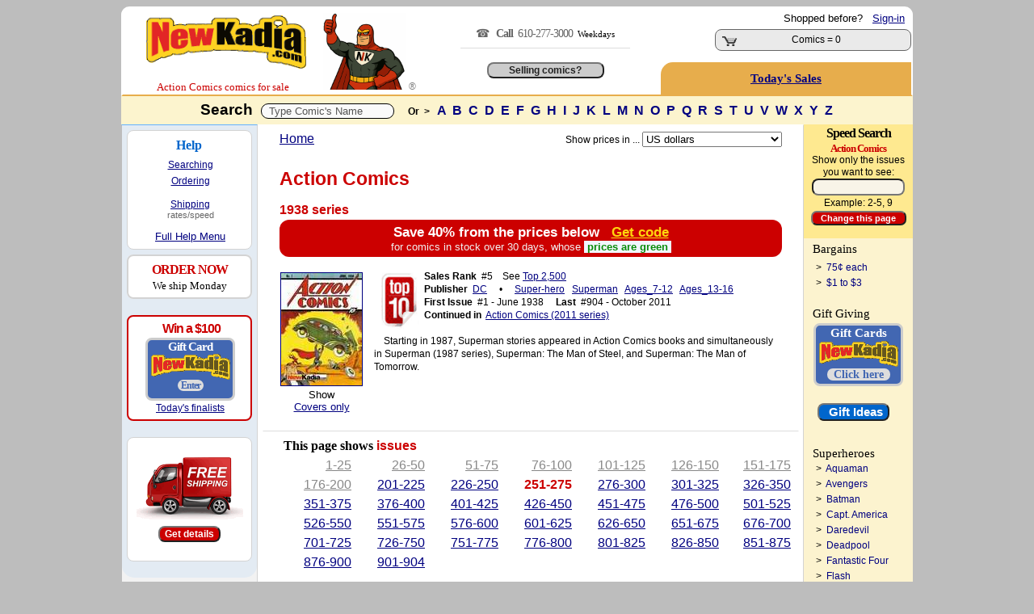

--- FILE ---
content_type: text/html; charset=utf-8
request_url: https://www.newkadia.com/?Action_Comics_Comic-Books=32%7C268
body_size: 31905
content:
<script>
        const copyStringToClipboard = (str) => {
            try {
                navigator.clipboard.writeText(str);
            } catch (err) {
                console.error('Failed to copy to clipboard: ', err);
            }
        }
        const copyInnerTextToClipboard = (id) => {
            const text = document.getElementById(id).innerText;
            copyStringToClipboard(text);
        }
    </script><!--
Session def_Ship_To: US
Global g_Ship_To: US
Cust_Addr Country: 
---------------------------
Session def_Ship_By: 
Cookie def_Ship_By: 
Global g_Ship_By: Free
-->

	<html>
<head>
<meta charset="utf-8">
<meta http-equiv="Content-Type" content="text/html;charset=utf-8" />
<meta name="facebook-domain-verification" content="u2s2azyns3f1c8soenb5c2rk8zifk8" />
	<script async src="https://www.googletagmanager.com/gtag/js?id=G-1KRYCHR5PL"></script>
	<script>
		window.dataLayer = window.dataLayer || [];
		function gtag() {
			dataLayer.push(arguments);
		}
		gtag('js', new Date());
		gtag('config', 'G-1KRYCHR5PL');
	</script>
<!-- Favicon.ico -->
<link rel="apple-touch-icon" sizes="180x180" href="/apple-touch-icon.png">
<link rel="icon" type="image/png" href="/favicon-32x32.png" sizes="32x32">
<link rel="icon" type="image/png" href="/favicon-16x16.png" sizes="16x16">
<link rel="manifest" href="/manifest.json">
<link rel="mask-icon" href="/safari-pinned-tab.svg" color="#cc0000">
<!--<meta name="msapplication-TileColor" content="#cc0000">
<meta name="msapplication-TileImage" content="/mstile-144x144.png">
<meta name="theme-color" content="#cc0000">
<meta name="viewport" content="width=device-width" />
<meta property="twitter:account_id" content="69606722" />
<meta name="verify-v1" content="7MKgxS1NdaD21beAXsA2cZAqKymW9v3EWDoT+st3LzA=" />
<meta name="google-site-verification" content="I-OBb_b7ZxIKgZG3VwwzZ4NGlyPEhXN_uscNwBJCvKY" />
<meta name="google-site-verification" content="wQ5Hciw4De5WQd0bJ_MQw5wpbuyx8UavHItY6MugvQ4" />-->
<!-- Pingdom -->
<script>
var _prum=[["id","5168c098abe53d6b0c000000"],["mark","firstbyte",(new Date).getTime()]];!function(){var a=document.getElementsByTagName("script")[0],b=document.createElement("script");b.async="async",b.src="//rum-static.pingdom.net/prum.min.js",a.parentNode.insertBefore(b,a)}();
</script>
<link rel='stylesheet' type='text/css' href='NKcss.css'>
	
<title>Action Comics for Sale | Action Comic Books 1938 Series</title>
<meta property='og:title' content='Action Comics for Sale | Action Comic Books 1938 Series'/>
<meta name=description content='Witness the other-worldly power of Clark Kent in the iconic Adventures of Superman comics! This 1987 re-titled DC comic book series starts with issue #424.'>
<meta property='og:description' content='Action Comics for Sale | Action Comic Books 1938 Series'/>
<meta property='og:image' content='//www.imagesnk.com/A/NKMAN-107h-113w.png'/><link rel="canonical" href="//www.newkadia.com/?Action_Comics_Comic-Books=32|268"/><!-- Facebook Pixel Code -->
<script>
  !function(f,b,e,v,n,t,s)
  {if(f.fbq)return;n=f.fbq=function(){n.callMethod?
  n.callMethod.apply(n,arguments):n.queue.push(arguments)};
  if(!f._fbq)f._fbq=n;n.push=n;n.loaded=!0;n.version='2.0';
  n.queue=[];t=b.createElement(e);t.async=!0;
  t.src=v;s=b.getElementsByTagName(e)[0];
  s.parentNode.insertBefore(t,s)}(window, document,'script',
  'https://connect.facebook.net/en_US/fbevents.js');
  fbq('init', '2005836516367592');
  fbq('track', 'PageView');
</script>
<noscript><img height="1" width="1" style="display:none"
  src="https://www.facebook.com/tr?id=2005836516367592&ev=PageView&noscript=1"
/></noscript>
<!-- End Facebook Pixel Code -->
</head>
<Body bgcolor=bdbdbd ><script type="text/javascript">var currency_round=true;</script>
	<center><Table border=0 style='border:solid 2px;border-color: white white #e7ad4c white' bgcolor=white Width=980 class=curvedT cellpadding=0 cellspacing=0 ><TR><td rowspan=2 valign=bottom width=235><!-- BEGIN ROBLY WIDGET CODE -->

<!-- END ROBLY WIDGET CODE -->
<center> &nbsp; <span style=''><a href='//www.newkadia.com'><img src='//www.imagesnk.com/A/LogoTrans210.png' width='198' height='66' vspace=9 border='0' alt='Buy DC, Marvel comic books on sale.' alt="   Comic Books on Sale New and old   Comic Books on sale here."></a><span style="font-family: verdana; color: #cc0000; font-size: 10pt;  line-height:1.5; !important;"><nobr>Action Comics </nobr>comics for sale</span><TD rowspan="2" width="125" valign="bottom" ><a href="//www.newkadia.com"><img src="https://www.newkadia.com/B/toppagethumbsup7.png" width="102" height="95" border="0" alt="DC & Marvel Comic Books on Sale | NewKadia.com . Buy DC Marvel comic books"  alt=" Comic Books.  Comics.  Comic Books for sale."></a> </font><font class="A9"><font color="gray">&#174;</td><td rowspan=2 valign="middle" valign="bottom" class="A1" width="270" align="center" ><span style='font-family:verdana; font-size:14px; color:#666; line-height:25px;letter-spacing:-1px; '>&#9742;  &nbsp; <strong>Call &nbsp;</strong>610-277-3000</span><span style='font-family:verdana; font-size:11px; color:#666;'>&nbsp; <font color='black' class=A8>Weekdays<hr size=1 color=#dddddd width=73%>
<!-- PROVIDE SUPPORT -->

<br/><input class=homebutton1  type=button value='Selling comics?' onClick=window.location.href='https://www.newkadia.com/sell'></td></td><td align="right" Width="292" class="A1" valign="top"><span style="line-height: 26px;"><nobr><font class=A1>Shopped before? &nbsp; <A HREF='http://www.newkadia.com/?reset=Logon'><u>Sign-in</u></A> &nbsp;</nobr></span><style type="text/css">
	div.viewcart {
		display: inline;
		padding: 0;
		margin: 0;
	}
.numberCircle {

border-radius: 50%;
width: 14px;
height: 14px;
padding: 4px;
border: 2px;
border-color: #ccc;
border-style: solid;
position: relative;
background: #f5f5f5;
color: #cc0000;
text-align: center;
font: 12px Arial, sans-serif;
font-weight:bold;
}
</style>
<div class="viewcart">
	<Table cellpadding=0 class="curved2" Width="220" style="border:solid 1px #666; cursor: pointer; " onclick=DoNav("?Cart") bgcolor=#eaeaea><tr Class="A9"><td Width="45" VAlign="bottom" align="center" ><img width="19" height="12" vspace="2" hspace="4" src="//www.imagesnk.com/sc.gif" Border="0" alt=" Buy Action Comics comic books: Add Action Comics comic books to store cart"><td width="180" VAlign="Middle" NoWrap><center>&nbsp;<font class='A2><B>Cart</b></font><BR><font class='A1'>Comics = 0 </td><td width='24' nowrap valign=middle align=center><nobr></nobr></td></tr></table></div>
</font> <span style="line-height: 20px;"><Font class="A1"><B></font></td></tr><td  height=28 style='cursor: pointer; 'onclick=DoNav('?Comic_pag=Deals') class='curvedTL' bgcolor='#e7ad4c' align='center'><a href='?Comic_pag=Deals'><span style='line-height: 40px; color:#000080; letter-spacing:0px; font-family:verdana;font-weight:normal;font-size:11pt;'><u><strong>Today's Sales</strong></u></a></span></td></tr></table>  </table><center><Table  Width='980' bgcolor='white' CellPadding='0' CellSpacing='0'><TR><TD  bgcolor='#fcf4ce' height='35px' colspan='3' height='45'><font class="A3R"><Center><font face="verdana,arial" color="black"><B>Search&nbsp;</font> <script>
	function showResultTop(str, elName) {
		if (str.length == 0) {
			document.getElementById(elName).innerHTML = '';
			document.getElementById(elName).style.border = '0px';
			document.getElementById(elName).style.display = 'none';
		} else if (str.length >= 2) {
			if (window.XMLHttpRequest) xmlhttp = new XMLHttpRequest();
			else xmlhttp = new ActiveXObject('Microsoft.XMLHTTP');
			xmlhttp.onreadystatechange = function() {
				if (xmlhttp.readyState == 4 && xmlhttp.status == 200) {
					document.getElementById(elName).innerHTML = xmlhttp.responseText;
					document.getElementById(elName).style.border = '2px solid #A5ACB2';
					document.getElementById(elName).style.display = 'block';
				}
			}
			xmlhttp.open('GET', 'addtoinvAjax.php?el='+encodeURIComponent(elName)+'&q='+encodeURIComponent(str), true);
			xmlhttp.send();
		}
	}
	var timerInterval;
	function resetTimer(newInt) {
		clearInterval(timerInterval);
		timerInterval=setTimeout(function(){document.getElementById('topTitleSearch').style.display='none';}, (newInt*1000));
	}
</script>

<font  letter-spacing:normal;"><Input Type="Text" size="40" id="comicTitleAjax" style="color: #555555; padding:1px; vertical-align:middle; size:40; border:1px solid #000000;"  Value="&nbsp; Type Comic's Name " onFocus=this.value="" Name="comicTitleAjax" class="curved3" MaxLength="180" Value="" onFocus="this.select();" onkeyup="showResultTop(this.value, 'topTitleSearch');" onblur="resetTimer(10);" autocomplete="off"></font>

<style>
#topTitleSearch {
top:220px;
left:22%;
height:430px;
width:550px;
overflow:auto;
position:absolute;
z-index:9999;
background-color:#fafafa;
display:none;
text-align:left;
font-weight:400;
font-size:13px;
padding-top:10px;
padding-bottom:6px;
padding-left:2px;
line-height:29px;
font-family:arial
}

#topTitleSearch a {
padding-left:8px;
white-space:nowrap;
scrollbar-face-color:#367CD2;
scrollbar-shadow-color:#FFF;
scrollbar-highlight-color:#FFF;
scrollbar-3dlight-color:#FFF;
scrollbar-darkshadow-color:#FFF;
scrollbar-track-color:#FFF;
scrollbar-arrow-color:#FFF
}

#flexscroll {
scrollbar-face-color:#367CD2;
scrollbar-shadow-color:#FFF;
scrollbar-highlight-color:#FFF;
scrollbar-3dlight-color:#FFF;
scrollbar-darkshadow-color:#FFF;
scrollbar-track-color:#FFF;
scrollbar-arrow-color:#FFF
}
</style>
<div  class="flexscroll" id="topTitleSearch" onmouseout="resetTimer(1);" onmousemove="resetTimer(30);" scroll="resetTimer(40);" wheel="resetTimer(30);" mousewheel="resetTimer(30);"></div>
<script type="text/javascript">var isIE = false;</script>
<!--[if IE]>
<script type="text/javascript">isIE = true;</script>
<![endif]-->
<script type='text/javascript' src='https://ajax.googleapis.com/ajax/libs/jquery/3.7.1/jquery.min.js'></script>
<script type="text/javascript">
$(document).ready(function() {
if (isIE) {
var inp;
inp = document.getElementById('comicTitleAjax');
var el;
el = document.getElementById('toptitleSearch');
el.style.top = inp.offsetParent.offsetParent.offsetTop + inp.offsetParent.offsetTop + inp.offsetTop + 25;
}
});
</script>
<font class="A9"><font face="arial"> &nbsp;  &nbsp;  <strong>Or&nbsp; ></strong> </font>&nbsp;  <font class=A2S><font face=arial><a href="?Comic-books=A"> A </a><a href="?Comic-books=B"> B </a><a href="?Comic-books=C"> C </a><a href="?Comic-books=D"> D </a><a href="?Comic-books=E"> E </a><a href="?Comic-books=F"> F </a><a href="?Comic-books=G"> G </a><a href="?Comic-books=H"> H </a><a href="?Comic-books=I"> I </a><a href="?Comic-books=J"> J </a><a href="?Comic-books=K"> K </a><a href="?Comic-books=L"> L </a><a href="?Comic-books=M"> M </a><a href="?Comic-books=N"> N </a><a href="?Comic-books=O"> O </a><a href="?Comic-books=P"> P </a><a href="?Comic-books=Q"> Q </a><a href="?Comic-books=R"> R </a><a href="?Comic-books=S"> S </a><a href="?Comic-books=T"> T </a><a href="?Comic-books=U"> U </a><a href="?Comic-books=V"> V </a><a href="?Comic-books=W"> W </a><a href="?Comic-books=X"> X </a><a href="?Comic-books=Y"> Y </a><a href="?Comic-books=Z"> Z </a></nobr></font></form><tr><td valign='top' width='100' bgcolor='#f2f2f2' rowspan='10'  style='border:solid 1px;border-color:#62b2ff  lightgray white #bdbdbd'><Table class="curvedB" valign="top" height="100%" cellpadding="4" cellspacing="6" bgcolor="#e3ebf3"> <!-- Help section -->

<TR><td height=80 valign=top bgcolor=white class=curved2 style='border:solid 1px;border-color:lightgray; padding-bottom:6px;padding-top: 4px;'>
<center><span style='line-height:1.8; font-size:12pt;font-family:verdana; color:#0066cc;'><nobr>&nbsp; &nbsp; &nbsp; <strong>Help</strong> &nbsp;&nbsp; &nbsp; &nbsp; </span></nobr><br/>

<span style='line-height:1.7; font-size:9pt;font-family:arial; color:#000;'>
<a href='?Comic_pag=GT#T')"><u>Searching</u></a><br/>
<a href='?Comic_pag=HTO'><u>Ordering</u></a></span>
<span style='line-height:1.5; font-size:6pt;font-family:arial;'><br/><br/></span>
<span style='line-height:1.2; font-size:9pt;font-family:arial; color:#000;'>
<a href='?Comic_pag=SYP'><u>Shipping</u></a><BR/></span>
             <span style='font-size:8pt;font-family:arial; color:#666;'>rates/speed</u></a>
<br/><br/><nobr><span style='font-size:10pt;font-family:arial; line-height:1.4; text-align:center;'> &nbsp; &nbsp; &nbsp; &nbsp; <a href=#Bottom><u>Full Help Menu</u></a> &nbsp; &nbsp; &nbsp; &nbsp;</center></nobr></span>
</td></tr>


<TR bgcolor=white><TD class=curved2 align=center style="border:solid 2px;border-color:lightgray; padding:6px;"><center><span style="font-size:12pt;color:#CC0000;line-height:1.4;font-family:verdana;font-weight: bold;letter-spacing:-1px"><nobr> &nbsp; ORDER NOW &nbsp; </nobr></span> <span style="font-size:10pt;color:#000000;line-height:1.3;font-family:verdana;font-weight:normal;"><br/>We ship Monday</span><br/></center></span></td></tr><TR><TD></td></tr><tr><td width=145 bgcolor='white' class='curved2' style='border:solid 2px;border-color:#CC0000; cursor: pointer; margin-top:4px; padding-bottom:6px; padding-top: 6px; letter-spacing:-1px;padding-bottom: 6px;text-align:center;'  onclick=DoNav('?Comic_pag=Gift-Card-Promotion')  '><center><nobr><font class='T2R'> &nbsp; &nbsp;<strong>Win a $100</font></strong> &nbsp; </nobr><p class=card>Gift Card<img src='//www.imagesnk.com/A/LogoTrans98.png' width='98' height='32'><br/><span style='font-size:12px; color:#4267b2; background-color:#ddd; border-radius: 8px;'><nobr>&nbsp; Enter &nbsp;</nobr></span></p> <span style='font-size:9pt; font-family:arial;color:#000000;line-height:1.3;text-align:center;letter-spacing:0px;'><center><a href='?Comic_pag=Gift-Card-Promotion'><u>Today's finalists</center></td></tr></center>

<TR><TD></td></tr><tr><td valign='middle' bgcolor='white' class='curved2' style='border:solid 1px;border-color:lightgray; padding:10px;' align='center'><a href=?Comic_pag=Prime><img src="https://www.newkadia.com/B/FreeShipping2024a.png" height=83 width=132 vspace=8 border=0></a><form><input class='homebutton4' type='button' value='Get details' onClick=window.location.href='?Comic_pag=Prime'></form></td></tr><TR><TD height=6></td></tr></Table></td><td valign='top' width='688' bgcolor='white' style='border:solid 1px;border-color:white lightgray white white'><div id="instockDlg" style="display:none;"></div>
<div id="valueDlg" style="display:none;"></div>
<div id="numhelpDlg" style="display:none;"></div>
<style type="text/css">
.numhelpTip {
	max-width:500px!important;
	width:500px!important;
	z-index:9999!important
}
.GRAY {
	font-size:9pt
}
.curvedBR {
	border-bottom-right-radius:15px



	
}
.curvedBL {
	border-bottom-left-radius:15px;
	-moz-border-bottom-left-radius:15px 15px;
	-webkit-border-bottom-left-radius:15px 15px;
	behavior:url(border-bottom-left-radius.htc)
}
.addbutton {
	color:#FFF;
	background-color:#C00;
	font-size:16pt;
	width:150px;
	font-weight:700;
	border-radius:10px;
	-moz-border-radius:10px;
	-webkit-border-radius:10px 10px;
	behavior:url(border--radius.htc)
}
.addbutton:hover {
	background-color:#fff;
	color:navy;
	cursor:hand;
	text-decoration:underline
}
.wantbutton {
	color:#000;
	background-color:#90ee90;
	font-size:9pt;
	width:120px;
	font-weight:700;
	border-radius:6px;
	-moz-border-radius:6px;
	-webkit-border-radius:6px 6px;
	behavior:url(border--radius.htc)
}
.wantbutton:hover {
	background-color:#fff;
	color:navy;
	cursor:hand;
	text-decoration:underline
}
.addbutton2 {
	color:#FFF;
	background-color:#C00;
	font-size:12pt;
	width:114px;
	font-weight:700;
	border-radius:9px;
	-moz-border-radius:9px;
	-webkit-border-radius:9px 9px;
	behavior:url(border--radius.htc)
}
.addbutton2:hover {
	background-color:#fff;
	color:navy;
	cursor:hand;
	text-decoration:underline
}
div#ajaxMessageBox {
	position:fixed;
	bottom:50%;
	right:50%;
	font-family:Arial,Helvetica,Sans-Serif;
	font-size:12px;
	background-color:#000;
	color:#FFF;
	padding:6px;
	display:none;
	z-index:9999
}
div.added {
	position:absolute;
	background:#fdd221;
	text-align:center;
	vertical-align:middle;
	display:none;
	z-index:5
}
div.added span {
	display:inline-block;
	text-align:center;
	vertical-align:middle
}
div.remove {
	position:absolute;
	background:#7e7e7e;
	color:#FFF;
	text-align:center;
	vertical-align:middle;
	display:none;
	z-index:5
}
div.remove a {
	color:#FFF;
	text-decoration:underline;
	text-align:center;
	display:inline-block;
	vertical-align:middle
}
div.iesucks {
	top:0;
	left:0;
	position:absolute;
	width:100%;
	z-index:99996;
	text-align:center
}
div.wlWarnBoxBoxContainer {
	width:100%;
	height:100%;
	top:0;
	left:0;
	position:absolute;
	z-index:-99998;
	display:none
}
div.wlWarnBoxBox {
	position:absolute;
	width:370px;
	height:315px;
	background-color:#FFF;
	border:2px solid #000;
	-moz-border-radius:4px;
	border-radius:4px;
	z-index:-99999;
	display:none;
	overflow:hidden
}
div.wlWarnBoxBox div.wlWarnBoxBoxContent {
	padding:5px;
	margin:5px
}
div.wlWarnBoxBox div.wlWarnBoxBoxContent p {
	padding:0;
	margin:0
}
#displaycoupon {
	display:block;
	background:#C00;
	padding:5px;
	margin:3px auto;
	cursor:pointer;
	font-size:13pt;
	color:#FFF;
	text-align:center;
	font-weight:bold;
}
.infolink:before {
	content: '?';
	display: inline-block;
	font-family: verdana;
	font-weight: bold;
	text-align: center;
	width: 10px;
	height: 10px;
	font-size: 13px;
	line-height: 11px;
	border-radius: 24px;
	margin-right: 4px;
	margin-left: 4px;
	padding: 3px;
	color: #fff;
	background: #cc0000;
	border: 2px #cc0000;
	border-color: #cc0000;
	text-decoration: none;
}
.infolink:hover:before {
	color: white;
	background: blue;
	border-color: white;
	text-decoration: none;
}
</style>
<div id="ajaxMessageBox"></div>
<div class="iesucks" onclick="wlWarnBoxBoxClose();">
	<div class="wlWarnBoxBoxContainer" id="wlWarnBoxBoxContainer" onclick="wlWarnBoxBoxClose();">
		<div class="wlWarnBoxBox" id="wlWarnBoxBox" onclick="wlWarnBoxBoxClose();">
			<div id="wlWarnBoxBoxContent" class="wlWarnBoxBoxContent" onclick="wlWarnBoxBoxClose();">
				<img src="//www.imagesnk.com/AddToCardErrorBox.gif" border="0" onclick="wlWarnBoxBoxClose();" />
				<p align="right" class="A8"><a rel="nofollow" href="javascript:void(0);" onclick="wlWarnBoxBoxClose();"><u>CLOSE</u></a></p>
			</div>
		</div>
	</div>
</div>
<center>
<CENTER><table cellpadding=0 cellspacing=0 width=634><TR><TD height=2></td></tr>
</table>
<center><table width=634 class=A9AN bgcolor=white cellspacing=0 cellpadding=6>
  <TR valign="middle">
  <td valign="top" class="A2N" align="left"><a href=//www.newkadia.com><U>Home</U></a></td>
  <td valign="top" class="A1N" align="right">
<script type="text/javascript">function submitCurForm () { var el = document.getElementById("currencyForm"); el.submit(); }</script>
<form action="/" method="get" id="currencyForm">
  <input type="hidden" name="ipg" value="" />
  <input type="hidden" name="sbm" value="1" />
  <font class=A9>Show prices in ...</select>&nbsp;<select name="cur" size="1" onchange="submitCurForm();">
    <option value=""></option>
    <option value="AUD">Australian $</option>
    <option value="CAD">Canadian $</option>
    <option value="EUR">&#8364;</option>
    <option value="HKD">Hong Kong $</option>
    <option value="JPY">&#165; Yen - JPY</option>
    <option value="MXN">Mexican Peso</option>
    <option value="NZD">New Zealand $</option>
    <option value="SGD">Singapore $</option>
    <option value="ZAR">South African Rand - ZAR</option>
    <option value="GBP">&#163;</option>
    <option value="USD" selected>US dollars</option>
  </select>
</form>
  </td>
  </tr>
</table><table width=634 class=A9AN bgcolor=white cellspacing=0 cellpadding=6>
  <TR>
  <td valign=Top colspan=10 class=A1N>
</font><h2><Font Class=A4R><font face=verdana,arial>Action Comics</font>
</font></h2>
 <strong><font class=A2R>1938 series  &nbsp; </font></strong>
<br />				<div id="displaycoupon" class="curved" onclick="DoNav('?Comic_pag=Deals');">
					Save 40% <span style="color:#f2f2f2l">from the prices below</span>&nbsp;&nbsp;&nbsp;<a rel="nofollow" href="?Comic_pag=Deals" style="color:#ffd50d;"><u>Get code</u></a><br/>
					<span style="font-size:10pt;color:#f2f2f2;font-weight:normal;">for comics in stock over 30 days, whose </span><span style="background-color:#f1f6ff;color:#098c09;font-size:10pt;">&nbsp;prices are green&nbsp;</span>
				</div>
			    </td>
  </tr>
  <TR>
    <td width=102 align=center  valign=top style="border:solid 1px;border-color:white white white white">
      <a href=#SHOWS><Img vspace=3 border=1 alt="Action Comics comic books " src="https://s3.amazonaws.com/www.covernk.com/Covers/S/A/Action+Comics+1938+series/ActionComics1.jpg" Width=100></a><br /><font class=A1><font color=black>Show <nobr><a href='?Action_Comics_Comic-Book-Covers=32'><u>Covers only</u></a></nobr>
   <br /><br /> </td>
<td width=400 colspan=2 valign=top style="border:solid 1px;border-color:white white white white" class=A9A>
<a  rel='nofollow' href=?Best_Selling_Comic_Books><img src=//www.imagesnk.com/top10-70x50.gif border=0 width=50 height=75 align=left hspace=6></a><font class=A9A><b>Sales Rank</b>&nbsp; #5&nbsp; &nbsp; See <a href=?Best_Selling_Comic_Books&TopSalesListLength=2500><u>Top 2,500</u></a><br />
<font class=A9A><b>Publisher</b> 
 &nbsp;<a  rel='nofollow' href='?rsess=1&pubs=DC&Comic-books=A'><u>DC</u></a> &nbsp; &nbsp;
 &#8226; &nbsp; &nbsp; </b>
<nobr><a  rel="nofollow" href=?sth=Super-hero&Comic-books=A><u>Super-hero</u></a></nobr> &nbsp; 
<nobr><a  rel="nofollow" href=?sth=Superman&Comic-books=A><u>Superman</u></a></nobr> &nbsp; 
<nobr><a  rel="nofollow" href=?sst=Ages_7-12&Comic-books=A><u>Ages_7-12</u></a></nobr> &nbsp; 
<nobr><a  rel="nofollow" href=?sst=Ages_13-16&Comic-books=A><u>Ages_13-16</u></a></nobr> &nbsp; 

<br /><b>First Issue</b>&nbsp; #1 - June 1938 &nbsp; &nbsp; 
<nobr><b>Last</b> &nbsp;#904 - October 2011</nobr>
<br /><b></b>
<nobr><b>Continued in</b><nobr>&nbsp; <a rel='nofollow' href=?lookup=Action~Comics~(2011~series)><u>Action Comics (2011 series)</u></a></nobr>
  <br /><br /><font class=A9A> &nbsp; &nbsp; Starting in 1987, Superman stories appeared in Action Comics books and simultaneously in Superman (1987 series), Superman: The Man of Steel, and Superman: The Man of Tomorrow.
    </td>
  </tr>
</table>
<center><table  style="border:solid 1px;border-color:#DDDDDD WHITE WHITE WHITE "  valign=top Width=664 Class=A1 Cellpadding=3 CellSpacing=0>
  <TR>
    <td height=5 colspan=12></td>
  </tr>
  <TR>
    <td width=1%  rowspan=50 class=A9W><font color=white>XX</td>
    <td colspan=13 valign=top><a name=SHOWS></a><b><font class=A2><font face=verdana>This page shows </font><font face=arial color=#cc0000><strong> issues</font></strong> &nbsp; &nbsp; 
  </td><td width=16 rowspan=50></td>
  </tr>
  <tr class=LH>
    <td align=right valign=top Width=60 nowrap class=A2> <a rel='nofollow' href='?Comics=32|1'><Font Color=#888888><u>1-25</u></Font></a></td>
    <td align=right valign=top Width=60 nowrap class=A2> <a rel='nofollow' href='?Comics=32|26'><Font Color=#888888><u>26-50</u></Font></a></td>
    <td align=right valign=top Width=60 nowrap class=A2> <a rel='nofollow' href='?Comics=32|51'><Font Color=#888888><u>51-75</u></Font></a></td>
    <td align=right valign=top Width=60 nowrap class=A2> <a rel='nofollow' href='?Comics=32|76'><Font Color=#888888><u>76-100</u></Font></a></td>
    <td align=right valign=top Width=60 nowrap class=A2> <a rel='nofollow' href='?Comics=32|101'><Font Color=#888888><u>101-125</u></Font></a></td>
    <td align=right valign=top Width=60 nowrap class=A2> <a rel='nofollow' href='?Comics=32|126'><Font Color=#888888><u>126-150</u></Font></a></td>
    <td align=right valign=top Width=60 nowrap class=A2> <a rel='nofollow' href='?Comics=32|151'><Font Color=#888888><u>151-175</u></Font></a></td>
  </tr>
  <tr class=LH>
    <td align=right valign=top Width=60 nowrap class=A2> <a rel='nofollow' href='?Comics=32|176'><Font Color=#888888><u>176-200</u></Font></a></td>
    <td align=right valign=top Width=60 nowrap class=A2> <nobr><a rel='nofollow' href='?Comics=32|201'><u>201-225</u></a></nobr></font></td>
    <td align=right valign=top Width=60 nowrap class=A2> <nobr><a rel='nofollow' href='?Comics=32|226'><u>226-250</u></a></nobr></font></td>
    <td align=right valign=top Width=60 nowrap class=A2> <A rel='nofollow' HREF=#First_Issue><Font Color=#CC0000><b>251-275</b></Font></A></td>
    <td align=right valign=top Width=60 nowrap class=A2> <nobr><a rel='nofollow' href='?Comics=32|276'><u>276-300</u></a></nobr></font></td>
    <td align=right valign=top Width=60 nowrap class=A2> <nobr><a rel='nofollow' href='?Comics=32|301'><u>301-325</u></a></nobr></font></td>
    <td align=right valign=top Width=60 nowrap class=A2> <nobr><a rel='nofollow' href='?Comics=32|326'><u>326-350</u></a></nobr></font></td>
  </tr>
  <tr class=LH>
    <td align=right valign=top Width=60 nowrap class=A2> <nobr><a rel='nofollow' href='?Comics=32|351'><u>351-375</u></a></nobr></font></td>
    <td align=right valign=top Width=60 nowrap class=A2> <nobr><a rel='nofollow' href='?Comics=32|376'><u>376-400</u></a></nobr></font></td>
    <td align=right valign=top Width=60 nowrap class=A2> <nobr><a rel='nofollow' href='?Comics=32|401'><u>401-425</u></a></nobr></font></td>
    <td align=right valign=top Width=60 nowrap class=A2> <nobr><a rel='nofollow' href='?Comics=32|426'><u>426-450</u></a></nobr></font></td>
    <td align=right valign=top Width=60 nowrap class=A2> <nobr><a rel='nofollow' href='?Comics=32|451'><u>451-475</u></a></nobr></font></td>
    <td align=right valign=top Width=60 nowrap class=A2> <nobr><a rel='nofollow' href='?Comics=32|476'><u>476-500</u></a></nobr></font></td>
    <td align=right valign=top Width=60 nowrap class=A2> <nobr><a rel='nofollow' href='?Comics=32|501'><u>501-525</u></a></nobr></font></td>
  </tr>
  <tr class=LH>
    <td align=right valign=top Width=60 nowrap class=A2> <nobr><a rel='nofollow' href='?Comics=32|526'><u>526-550</u></a></nobr></font></td>
    <td align=right valign=top Width=60 nowrap class=A2> <nobr><a rel='nofollow' href='?Comics=32|551'><u>551-575</u></a></nobr></font></td>
    <td align=right valign=top Width=60 nowrap class=A2> <nobr><a rel='nofollow' href='?Comics=32|576'><u>576-600</u></a></nobr></font></td>
    <td align=right valign=top Width=60 nowrap class=A2> <nobr><a rel='nofollow' href='?Comics=32|601'><u>601-625</u></a></nobr></font></td>
    <td align=right valign=top Width=60 nowrap class=A2> <nobr><a rel='nofollow' href='?Comics=32|626'><u>626-650</u></a></nobr></font></td>
    <td align=right valign=top Width=60 nowrap class=A2> <nobr><a rel='nofollow' href='?Comics=32|651'><u>651-675</u></a></nobr></font></td>
    <td align=right valign=top Width=60 nowrap class=A2> <nobr><a rel='nofollow' href='?Comics=32|676'><u>676-700</u></a></nobr></font></td>
  </tr>
  <tr class=LH>
    <td align=right valign=top Width=60 nowrap class=A2> <nobr><a rel='nofollow' href='?Comics=32|701'><u>701-725</u></a></nobr></font></td>
    <td align=right valign=top Width=60 nowrap class=A2> <nobr><a rel='nofollow' href='?Comics=32|726'><u>726-750</u></a></nobr></font></td>
    <td align=right valign=top Width=60 nowrap class=A2> <nobr><a rel='nofollow' href='?Comics=32|751'><u>751-775</u></a></nobr></font></td>
    <td align=right valign=top Width=60 nowrap class=A2> <nobr><a rel='nofollow' href='?Comics=32|776'><u>776-800</u></a></nobr></font></td>
    <td align=right valign=top Width=60 nowrap class=A2> <nobr><a rel='nofollow' href='?Comics=32|801'><u>801-825</u></a></nobr></font></td>
    <td align=right valign=top Width=60 nowrap class=A2> <nobr><a rel='nofollow' href='?Comics=32|826'><u>826-850</u></a></nobr></font></td>
    <td align=right valign=top Width=60 nowrap class=A2> <nobr><a rel='nofollow' href='?Comics=32|851'><u>851-875</u></a></nobr></font></td>
  </tr>
  <tr class=LH>
    <td align=right valign=top Width=60 nowrap class=A2> <nobr><a rel='nofollow' href='?Comics=32|876'><u>876-900</u></a></nobr></font></td>
    <td align=right valign=top Width=60 nowrap class=A2> <nobr><a rel='nofollow' href='?Comics=32|901'><u>901-904</u></a></nobr></font></td>
  </TR>
  <TR>
    <td width=100% colspan=10 valign=top>
<br /><font class=A1><font color=black>We have 492 of the 904 issues.        &nbsp; 
<br/><font class=A1> Click to view  #   &nbsp; <a  rel="nofollow" href="?isu=32|216#IN216">216</a> &nbsp; <a  rel="nofollow" href="?isu=32|220#IN220">220</a> &nbsp; <a  rel="nofollow" href="?isu=32|230#IN230">230</a> &nbsp; <a  rel="nofollow" href="?isu=32|231#IN231">231</a> &nbsp; <a  rel="nofollow" href="?isu=32|232#IN232">232</a> &nbsp; <a  rel="nofollow" href="?isu=32|237#IN237">237</a> &nbsp; <a  rel="nofollow" href="?isu=32|239#IN239">239</a> &nbsp; <a  rel="nofollow" href="?isu=32|243#IN243">243</a> &nbsp; <a  rel="nofollow" href="?isu=32|244#IN244">244</a> &nbsp; <a  rel="nofollow" href="?isu=32|245#IN245">245</a> &nbsp; <a  rel="nofollow" href="?isu=32|246#IN246">246</a> &nbsp; <a  rel="nofollow" href="?isu=32|248#IN248">248</a> &nbsp; <a  rel="nofollow" href="?isu=32|249#IN249">249</a> &nbsp; <a  rel="nofollow" href="?isu=32|250#IN250">250</a> &nbsp; <a  rel='nofollow' href='#IN251'><Font Style=Color:#CC0000><b>251</b></Font></a> &nbsp; <a  rel='nofollow' href='#IN255'><Font Style=Color:#CC0000><b>255</b></Font></a> &nbsp; <a  rel='nofollow' href='#IN256'><Font Style=Color:#CC0000><b>256</b></Font></a> &nbsp; <a  rel='nofollow' href='#IN257'><Font Style=Color:#CC0000><b>257</b></Font></a> &nbsp; <a  rel='nofollow' href='#IN261'><Font Style=Color:#CC0000><b>261</b></Font></a> &nbsp; <a  rel='nofollow' href='#IN264'><Font Style=Color:#CC0000><b>264</b></Font></a> &nbsp; <a  rel='nofollow' href='#IN266'><Font Style=Color:#CC0000><b>266</b></Font></a> &nbsp; <a  rel='nofollow' href='#IN267'><Font Style=Color:#CC0000><b>267</b></Font></a> &nbsp; <a  rel='nofollow' href='#IN268'><Font Style=Color:#CC0000><b>268</b></Font></a> &nbsp; <a  rel='nofollow' href='#IN269'><Font Style=Color:#CC0000><b>269</b></Font></a> &nbsp; <a  rel='nofollow' href='#IN271'><Font Style=Color:#CC0000><b>271</b></Font></a> &nbsp; <a  rel='nofollow' href='#IN272'><Font Style=Color:#CC0000><b>272</b></Font></a> &nbsp; <a  rel='nofollow' href='#IN273'><Font Style=Color:#CC0000><b>273</b></Font></a> &nbsp; <a  rel='nofollow' href='#IN274'><Font Style=Color:#CC0000><b>274</b></Font></a> &nbsp; <a  rel="nofollow" href="?isu=32|278#IN278">278</a> &nbsp; <a  rel="nofollow" href="?isu=32|279#IN279">279</a> &nbsp; <a  rel="nofollow" href="?isu=32|280#IN280">280</a> &nbsp; <a  rel="nofollow" href="?isu=32|281#IN281">281</a> &nbsp; <a  rel="nofollow" href="?isu=32|282#IN282">282</a> &nbsp; <a  rel="nofollow" href="?isu=32|288#IN288">288</a> &nbsp; <a  rel="nofollow" href="?isu=32|291#IN291">291</a> &nbsp; <a  rel="nofollow" href="?isu=32|294#IN294">294</a> &nbsp; <a  rel="nofollow" href="?isu=32|295#IN295">295</a> &nbsp; <a  rel="nofollow" href="?isu=32|296#IN296">296</a> &nbsp; <a  rel="nofollow" href="?isu=32|297#IN297">297</a> &nbsp; <a  rel="nofollow" href="?isu=32|299#IN299">299</a> &nbsp; <a  rel="nofollow" href="?isu=32|305#IN305">305</a> &nbsp; <a  rel="nofollow" href="?isu=32|306#IN306">306</a> &nbsp; <a  rel="nofollow" href="?isu=32|308#IN308">308</a> &nbsp; <a  rel="nofollow" href="?isu=32|310#IN310">310</a> &nbsp; <a  rel="nofollow" href="?isu=32|311#IN311">311</a> &nbsp; <a  rel="nofollow" href="?isu=32|312#IN312">312</a> &nbsp; <a  rel="nofollow" href="?isu=32|313#IN313">313</a> &nbsp; <a  rel="nofollow" href="?isu=32|314#IN314">314</a> &nbsp; <a  rel="nofollow" href="?isu=32|315#IN315">315</a> &nbsp; <a  rel="nofollow" href="?isu=32|317#IN317">317</a> &nbsp; <a  rel="nofollow" href="?isu=32|318#IN318">318</a> &nbsp; <a  rel="nofollow" href="?isu=32|319#IN319">319</a> &nbsp; <a  rel="nofollow" href="?isu=32|320#IN320">320</a> &nbsp; <a  rel="nofollow" href="?isu=32|321#IN321">321</a> &nbsp; <a  rel="nofollow" href="?isu=32|322#IN322">322</a> &nbsp; <a  rel="nofollow" href="?isu=32|323#IN323">323</a> &nbsp; <a  rel="nofollow" href="?isu=32|324#IN324">324</a> &nbsp; <a  rel="nofollow" href="?isu=32|325#IN325">325</a> &nbsp; <a  rel="nofollow" href="?isu=32|326#IN326">326</a> &nbsp; <a  rel="nofollow" href="?isu=32|327#IN327">327</a> &nbsp; <a  rel="nofollow" href="?isu=32|328#IN328">328</a> &nbsp; <a  rel="nofollow" href="?isu=32|329#IN329">329</a> &nbsp; <a  rel="nofollow" href="?isu=32|330#IN330">330</a> &nbsp; <a  rel="nofollow" href="?isu=32|331#IN331">331</a> &nbsp; <a  rel="nofollow" href="?isu=32|332#IN332">332</a> &nbsp; <a  rel="nofollow" href="?isu=32|333#IN333">333</a> &nbsp; <a  rel="nofollow" href="?isu=32|334#IN334">334</a> &nbsp; <a  rel="nofollow" href="?isu=32|335#IN335">335</a> &nbsp; <a  rel="nofollow" href="?isu=32|336#IN336">336</a> &nbsp; <a  rel="nofollow" href="?isu=32|337#IN337">337</a> &nbsp; <a  rel="nofollow" href="?isu=32|338#IN338">338</a> &nbsp; <a  rel="nofollow" href="?isu=32|339#IN339">339</a> &nbsp; <a  rel="nofollow" href="?isu=32|341#IN341">341</a> &nbsp; <a  rel="nofollow" href="?isu=32|342#IN342">342</a> &nbsp; <a  rel="nofollow" href="?isu=32|343#IN343">343</a> &nbsp; <a  rel="nofollow" href="?isu=32|344#IN344">344</a> &nbsp; <a  rel="nofollow" href="?isu=32|345#IN345">345</a> &nbsp; <a  rel="nofollow" href="?isu=32|346#IN346">346</a> &nbsp; <a  rel="nofollow" href="?isu=32|347#IN347">347</a> &nbsp; <a  rel="nofollow" href="?isu=32|348#IN348">348</a> &nbsp; <a  rel="nofollow" href="?isu=32|349#IN349">349</a> &nbsp; <a  rel="nofollow" href="?isu=32|350#IN350">350</a> &nbsp; <a  rel="nofollow" href="?isu=32|351#IN351">351</a> &nbsp; <a  rel="nofollow" href="?isu=32|352#IN352">352</a> &nbsp; <a  rel="nofollow" href="?isu=32|353#IN353">353</a> &nbsp; <a  rel="nofollow" href="?isu=32|354#IN354">354</a> &nbsp; <a  rel="nofollow" href="?isu=32|355#IN355">355</a> &nbsp; <a  rel="nofollow" href="?isu=32|356#IN356">356</a> &nbsp; <a  rel="nofollow" href="?isu=32|357#IN357">357</a> &nbsp; <a  rel="nofollow" href="?isu=32|358#IN358">358</a> &nbsp; <a  rel="nofollow" href="?isu=32|359#IN359">359</a> &nbsp; <a  rel="nofollow" href="?isu=32|361#IN361">361</a> &nbsp; <a  rel="nofollow" href="?isu=32|362#IN362">362</a> &nbsp; <a  rel="nofollow" href="?isu=32|363#IN363">363</a> &nbsp; <a  rel="nofollow" href="?isu=32|365#IN365">365</a> &nbsp; <a  rel="nofollow" href="?isu=32|366#IN366">366</a> &nbsp; <a  rel="nofollow" href="?isu=32|367#IN367">367</a> &nbsp; <a  rel="nofollow" href="?isu=32|368#IN368">368</a> &nbsp; <a  rel="nofollow" href="?isu=32|369#IN369">369</a> &nbsp; <a  rel="nofollow" href="?isu=32|370#IN370">370</a> &nbsp; <a  rel="nofollow" href="?isu=32|371#IN371">371</a> &nbsp; <a  rel="nofollow" href="?isu=32|372#IN372">372</a> &nbsp; <a  rel="nofollow" href="?isu=32|373#IN373">373</a> &nbsp; <a  rel="nofollow" href="?isu=32|374#IN374">374</a> &nbsp; <a  rel="nofollow" href="?isu=32|375#IN375">375</a> &nbsp; <a  rel="nofollow" href="?isu=32|376#IN376">376</a> &nbsp; <a  rel="nofollow" href="?isu=32|377#IN377">377</a> &nbsp; <a  rel="nofollow" href="?isu=32|378#IN378">378</a> &nbsp; <a  rel="nofollow" href="?isu=32|379#IN379">379</a> &nbsp; <a  rel="nofollow" href="?isu=32|380#IN380">380</a> &nbsp; <a  rel="nofollow" href="?isu=32|381#IN381">381</a> &nbsp; <a  rel="nofollow" href="?isu=32|382#IN382">382</a> &nbsp; <a  rel="nofollow" href="?isu=32|383#IN383">383</a> &nbsp; <a  rel="nofollow" href="?isu=32|384#IN384">384</a> &nbsp; <a  rel="nofollow" href="?isu=32|385#IN385">385</a> &nbsp; <a  rel="nofollow" href="?isu=32|386#IN386">386</a> &nbsp; <a  rel="nofollow" href="?isu=32|388#IN388">388</a> &nbsp; <a  rel="nofollow" href="?isu=32|389#IN389">389</a> &nbsp; <a  rel="nofollow" href="?isu=32|390#IN390">390</a> &nbsp; <a  rel="nofollow" href="?isu=32|392#IN392">392</a> &nbsp; <a  rel="nofollow" href="?isu=32|393#IN393">393</a> &nbsp; <a  rel="nofollow" href="?isu=32|394#IN394">394</a> &nbsp; <a  rel="nofollow" href="?isu=32|395#IN395">395</a> &nbsp; <a  rel="nofollow" href="?isu=32|396#IN396">396</a> &nbsp; <a  rel="nofollow" href="?isu=32|397#IN397">397</a> &nbsp; <a  rel="nofollow" href="?isu=32|398#IN398">398</a> &nbsp; <a  rel="nofollow" href="?isu=32|400#IN400">400</a> &nbsp; <a  rel="nofollow" href="?isu=32|401#IN401">401</a> &nbsp; <a  rel="nofollow" href="?isu=32|402#IN402">402</a> &nbsp; <a  rel="nofollow" href="?isu=32|403#IN403">403</a> &nbsp; <a  rel="nofollow" href="?isu=32|404#IN404">404</a> &nbsp; <a  rel="nofollow" href="?isu=32|405#IN405">405</a> &nbsp; <a  rel="nofollow" href="?isu=32|406#IN406">406</a> &nbsp; <a  rel="nofollow" href="?isu=32|407#IN407">407</a> &nbsp; <a  rel="nofollow" href="?isu=32|408#IN408">408</a> &nbsp; <a  rel="nofollow" href="?isu=32|409#IN409">409</a> &nbsp; <a  rel="nofollow" href="?isu=32|410#IN410">410</a> &nbsp; <a  rel="nofollow" href="?isu=32|411#IN411">411</a> &nbsp; <a  rel="nofollow" href="?isu=32|412#IN412">412</a> &nbsp; <a  rel="nofollow" href="?isu=32|413#IN413">413</a> &nbsp; <a  rel="nofollow" href="?isu=32|414#IN414">414</a> &nbsp; <a  rel="nofollow" href="?isu=32|415#IN415">415</a> &nbsp; <a  rel="nofollow" href="?isu=32|416#IN416">416</a> &nbsp; <a  rel="nofollow" href="?isu=32|417#IN417">417</a> &nbsp; <a  rel="nofollow" href="?isu=32|418#IN418">418</a> &nbsp; <a  rel="nofollow" href="?isu=32|419#IN419">419</a> &nbsp; <a  rel="nofollow" href="?isu=32|420#IN420">420</a> &nbsp; <a  rel="nofollow" href="?isu=32|421#IN421">421</a> &nbsp; <a  rel="nofollow" href="?isu=32|423#IN423">423</a> &nbsp; <a  rel="nofollow" href="?isu=32|426#IN426">426</a> &nbsp; <a  rel="nofollow" href="?isu=32|431#IN431">431</a> &nbsp; <a  rel="nofollow" href="?isu=32|432#IN432">432</a> &nbsp; <a  rel="nofollow" href="?isu=32|434#IN434">434</a> &nbsp; <a  rel="nofollow" href="?isu=32|435#IN435">435</a> &nbsp; <a  rel="nofollow" href="?isu=32|437#IN437">437</a> &nbsp; <a  rel="nofollow" href="?isu=32|442#IN442">442</a> &nbsp; <a  rel="nofollow" href="?isu=32|444#IN444">444</a> &nbsp; <a  rel="nofollow" href="?isu=32|447#IN447">447</a> &nbsp; <a  rel="nofollow" href="?isu=32|449#IN449">449</a> &nbsp; <a  rel="nofollow" href="?isu=32|450#IN450">450</a> &nbsp; <a  rel="nofollow" href="?isu=32|464#IN464">464</a> &nbsp; <a  rel="nofollow" href="?isu=32|465#IN465">465</a> &nbsp; <a  rel="nofollow" href="?isu=32|466#IN466">466</a> &nbsp; <a  rel="nofollow" href="?isu=32|472#IN472">472</a> &nbsp; <a  rel="nofollow" href="?isu=32|474#IN474">474</a> &nbsp; <a  rel="nofollow" href="?isu=32|477#IN477">477</a> &nbsp; <a  rel="nofollow" href="?isu=32|478#IN478">478</a> &nbsp; <a  rel="nofollow" href="?isu=32|486#IN486">486</a> &nbsp; <a  rel="nofollow" href="?isu=32|488#IN488">488</a> &nbsp; <a  rel="nofollow" href="?isu=32|499#IN499">499</a> &nbsp; <a  rel="nofollow" href="?isu=32|507#IN507">507</a> &nbsp; <a  rel="nofollow" href="?isu=32|509#IN509">509</a> &nbsp; <a  rel="nofollow" href="?isu=32|511#IN511">511</a> &nbsp; <a  rel="nofollow" href="?isu=32|512#IN512">512</a> &nbsp; <a  rel="nofollow" href="?isu=32|515#IN515">515</a> &nbsp; <a  rel="nofollow" href="?isu=32|517#IN517">517</a> &nbsp; <a  rel="nofollow" href="?isu=32|520#IN520">520</a> &nbsp; <a  rel="nofollow" href="?isu=32|522#IN522">522</a> &nbsp; <a  rel="nofollow" href="?isu=32|523#IN523">523</a> &nbsp; <a  rel="nofollow" href="?isu=32|524#IN524">524</a> &nbsp; <a  rel="nofollow" href="?isu=32|528#IN528">528</a> &nbsp; <a  rel="nofollow" href="?isu=32|529#IN529">529</a> &nbsp; <a  rel="nofollow" href="?isu=32|530#IN530">530</a> &nbsp; <a  rel="nofollow" href="?isu=32|531#IN531">531</a> &nbsp; <a  rel="nofollow" href="?isu=32|532#IN532">532</a> &nbsp; <a  rel="nofollow" href="?isu=32|533#IN533">533</a> &nbsp; <a  rel="nofollow" href="?isu=32|534#IN534">534</a> &nbsp; <a  rel="nofollow" href="?isu=32|535#IN535">535</a> &nbsp; <a  rel="nofollow" href="?isu=32|536#IN536">536</a> &nbsp; <a  rel="nofollow" href="?isu=32|537#IN537">537</a> &nbsp; <a  rel="nofollow" href="?isu=32|538#IN538">538</a> &nbsp; <a  rel="nofollow" href="?isu=32|539#IN539">539</a> &nbsp; <a  rel="nofollow" href="?isu=32|540#IN540">540</a> &nbsp; <a  rel="nofollow" href="?isu=32|541#IN541">541</a> &nbsp; <a  rel="nofollow" href="?isu=32|543#IN543">543</a> &nbsp; <a  rel="nofollow" href="?isu=32|546#IN546">546</a> &nbsp; <a  rel="nofollow" href="?isu=32|547#IN547">547</a> &nbsp; <a  rel="nofollow" href="?isu=32|548#IN548">548</a> &nbsp; <a  rel="nofollow" href="?isu=32|551#IN551">551</a> &nbsp; <a  rel="nofollow" href="?isu=32|552#IN552">552</a> &nbsp; <a  rel="nofollow" href="?isu=32|553#IN553">553</a> &nbsp; <a  rel="nofollow" href="?isu=32|554#IN554">554</a> &nbsp; <a  rel="nofollow" href="?isu=32|555#IN555">555</a> &nbsp; <a  rel="nofollow" href="?isu=32|557#IN557">557</a> &nbsp; <a  rel="nofollow" href="?isu=32|559#IN559">559</a> &nbsp; <a  rel="nofollow" href="?isu=32|561#IN561">561</a> &nbsp; <a  rel="nofollow" href="?isu=32|562#IN562">562</a> &nbsp; <a  rel="nofollow" href="?isu=32|566#IN566">566</a> &nbsp; <a  rel="nofollow" href="?isu=32|569#IN569">569</a> &nbsp; <a  rel="nofollow" href="?isu=32|573#IN573">573</a> &nbsp; <a  rel="nofollow" href="?isu=32|584#IN584">584</a> &nbsp; <a  rel="nofollow" href="?isu=32|585#IN585">585</a> &nbsp; <a  rel="nofollow" href="?isu=32|586#IN586">586</a> &nbsp; <a  rel="nofollow" href="?isu=32|587#IN587">587</a> &nbsp; <a  rel="nofollow" href="?isu=32|588#IN588">588</a> &nbsp; <a  rel="nofollow" href="?isu=32|589#IN589">589</a> &nbsp; <a  rel="nofollow" href="?isu=32|590#IN590">590</a> &nbsp; <a  rel="nofollow" href="?isu=32|591#IN591">591</a> &nbsp; <a  rel="nofollow" href="?isu=32|592#IN592">592</a> &nbsp; <a  rel="nofollow" href="?isu=32|594#IN594">594</a> &nbsp; <a  rel="nofollow" href="?isu=32|596#IN596">596</a> &nbsp; <a  rel="nofollow" href="?isu=32|597#IN597">597</a> &nbsp; <a  rel="nofollow" href="?isu=32|599#IN599">599</a> &nbsp; <a  rel="nofollow" href="?isu=32|600#IN600">600</a> &nbsp; <a  rel="nofollow" href="?isu=32|601#IN601">601</a> &nbsp; <a  rel="nofollow" href="?isu=32|602#IN602">602</a> &nbsp; <a  rel="nofollow" href="?isu=32|603#IN603">603</a> &nbsp; <a  rel="nofollow" href="?isu=32|604#IN604">604</a> &nbsp; <a  rel="nofollow" href="?isu=32|605#IN605">605</a> &nbsp; <a  rel="nofollow" href="?isu=32|606#IN606">606</a> &nbsp; <a  rel="nofollow" href="?isu=32|607#IN607">607</a> &nbsp; <a  rel="nofollow" href="?isu=32|608#IN608">608</a> &nbsp; <a  rel="nofollow" href="?isu=32|609#IN609">609</a> &nbsp; <a  rel="nofollow" href="?isu=32|610#IN610">610</a> &nbsp; <a  rel="nofollow" href="?isu=32|611#IN611">611</a> &nbsp; <a  rel="nofollow" href="?isu=32|612#IN612">612</a> &nbsp; <a  rel="nofollow" href="?isu=32|613#IN613">613</a> &nbsp; <a  rel="nofollow" href="?isu=32|614#IN614">614</a> &nbsp; <a  rel="nofollow" href="?isu=32|615#IN615">615</a> &nbsp; <a  rel="nofollow" href="?isu=32|616#IN616">616</a> &nbsp; <a  rel="nofollow" href="?isu=32|617#IN617">617</a> &nbsp; <a  rel="nofollow" href="?isu=32|618#IN618">618</a> &nbsp; <a  rel="nofollow" href="?isu=32|619#IN619">619</a> &nbsp; <a  rel="nofollow" href="?isu=32|620#IN620">620</a> &nbsp; <a  rel="nofollow" href="?isu=32|621#IN621">621</a> &nbsp; <a  rel="nofollow" href="?isu=32|622#IN622">622</a> &nbsp; <a  rel="nofollow" href="?isu=32|623#IN623">623</a> &nbsp; <a  rel="nofollow" href="?isu=32|624#IN624">624</a> &nbsp; <a  rel="nofollow" href="?isu=32|625#IN625">625</a> &nbsp; <a  rel="nofollow" href="?isu=32|628#IN628">628</a> &nbsp; <a  rel="nofollow" href="?isu=32|629#IN629">629</a> &nbsp; <a  rel="nofollow" href="?isu=32|632#IN632">632</a> &nbsp; <a  rel="nofollow" href="?isu=32|637#IN637">637</a> &nbsp; <a  rel="nofollow" href="?isu=32|644#IN644">644</a> &nbsp; <a  rel="nofollow" href="?isu=32|645#IN645">645</a> &nbsp; <a  rel="nofollow" href="?isu=32|646#IN646">646</a> &nbsp; <a  rel="nofollow" href="?isu=32|647#IN647">647</a> &nbsp; <a  rel="nofollow" href="?isu=32|648#IN648">648</a> &nbsp; <a  rel="nofollow" href="?isu=32|649#IN649">649</a> &nbsp; <a  rel="nofollow" href="?isu=32|650#IN650">650</a> &nbsp; <a  rel="nofollow" href="?isu=32|651#IN651">651</a> &nbsp; <a  rel="nofollow" href="?isu=32|652#IN652">652</a> &nbsp; <a  rel="nofollow" href="?isu=32|653#IN653">653</a> &nbsp; <a  rel="nofollow" href="?isu=32|654#IN654">654</a> &nbsp; <a  rel="nofollow" href="?isu=32|655#IN655">655</a> &nbsp; <a  rel="nofollow" href="?isu=32|656#IN656">656</a> &nbsp; <a  rel="nofollow" href="?isu=32|657#IN657">657</a> &nbsp; <a  rel="nofollow" href="?isu=32|658#IN658">658</a> &nbsp; <a  rel="nofollow" href="?isu=32|659#IN659">659</a> &nbsp; <a  rel="nofollow" href="?isu=32|660#IN660">660</a> &nbsp; <a  rel="nofollow" href="?isu=32|661#IN661">661</a> &nbsp; <a  rel="nofollow" href="?isu=32|662#IN662">662</a> &nbsp; <a  rel="nofollow" href="?isu=32|663#IN663">663</a> &nbsp; <a  rel="nofollow" href="?isu=32|664#IN664">664</a> &nbsp; <a  rel="nofollow" href="?isu=32|665#IN665">665</a> &nbsp; <a  rel="nofollow" href="?isu=32|666#IN666">666</a> &nbsp; <a  rel="nofollow" href="?isu=32|667#IN667">667</a> &nbsp; <a  rel="nofollow" href="?isu=32|668#IN668">668</a> &nbsp; <a  rel="nofollow" href="?isu=32|669#IN669">669</a> &nbsp; <a  rel="nofollow" href="?isu=32|670#IN670">670</a> &nbsp; <a  rel="nofollow" href="?isu=32|671#IN671">671</a> &nbsp; <a  rel="nofollow" href="?isu=32|672#IN672">672</a> &nbsp; <a  rel="nofollow" href="?isu=32|673#IN673">673</a> &nbsp; <a  rel="nofollow" href="?isu=32|674#IN674">674</a> &nbsp; <a  rel="nofollow" href="?isu=32|675#IN675">675</a> &nbsp; <a  rel="nofollow" href="?isu=32|676#IN676">676</a> &nbsp; <a  rel="nofollow" href="?isu=32|677#IN677">677</a> &nbsp; <a  rel="nofollow" href="?isu=32|678#IN678">678</a> &nbsp; <a  rel="nofollow" href="?isu=32|679#IN679">679</a> &nbsp; <a  rel="nofollow" href="?isu=32|680#IN680">680</a> &nbsp; <a  rel="nofollow" href="?isu=32|681#IN681">681</a> &nbsp; <a  rel="nofollow" href="?isu=32|682#IN682">682</a> &nbsp; <a  rel="nofollow" href="?isu=32|683#IN683">683</a> &nbsp; <a  rel="nofollow" href="?isu=32|684#IN684">684</a> &nbsp; <a  rel="nofollow" href="?isu=32|685#IN685">685</a> &nbsp; <a  rel="nofollow" href="?isu=32|686#IN686">686</a> &nbsp; <a  rel="nofollow" href="?isu=32|687#IN687">687</a> &nbsp; <a  rel="nofollow" href="?isu=32|688#IN688">688</a> &nbsp; <a  rel="nofollow" href="?isu=32|689#IN689">689</a> &nbsp; <a  rel="nofollow" href="?isu=32|690#IN690">690</a> &nbsp; <a  rel="nofollow" href="?isu=32|691#IN691">691</a> &nbsp; <a  rel="nofollow" href="?isu=32|692#IN692">692</a> &nbsp; <a  rel="nofollow" href="?isu=32|693#IN693">693</a> &nbsp; <a  rel="nofollow" href="?isu=32|694#IN694">694</a> &nbsp; <a  rel="nofollow" href="?isu=32|695#IN695">695</a> &nbsp; <a  rel="nofollow" href="?isu=32|696#IN696">696</a> &nbsp; <a  rel="nofollow" href="?isu=32|697#IN697">697</a> &nbsp; <a  rel="nofollow" href="?isu=32|698#IN698">698</a> &nbsp; <a  rel="nofollow" href="?isu=32|699#IN699">699</a> &nbsp; <a  rel="nofollow" href="?isu=32|700#IN700">700</a> &nbsp; <a  rel="nofollow" href="?isu=32|701#IN701">701</a> &nbsp; <a  rel="nofollow" href="?isu=32|702#IN702">702</a> &nbsp; <a  rel="nofollow" href="?isu=32|703#IN703">703</a> &nbsp; <a  rel="nofollow" href="?isu=32|704#IN704">704</a> &nbsp; <a  rel="nofollow" href="?isu=32|705#IN705">705</a> &nbsp; <a  rel="nofollow" href="?isu=32|706#IN706">706</a> &nbsp; <a  rel="nofollow" href="?isu=32|707#IN707">707</a> &nbsp; <a  rel="nofollow" href="?isu=32|708#IN708">708</a> &nbsp; <a  rel="nofollow" href="?isu=32|709#IN709">709</a> &nbsp; <a  rel="nofollow" href="?isu=32|710#IN710">710</a> &nbsp; <a  rel="nofollow" href="?isu=32|711#IN711">711</a> &nbsp; <a  rel="nofollow" href="?isu=32|712#IN712">712</a> &nbsp; <a  rel="nofollow" href="?isu=32|713#IN713">713</a> &nbsp; <a  rel="nofollow" href="?isu=32|715#IN715">715</a> &nbsp; <a  rel="nofollow" href="?isu=32|716#IN716">716</a> &nbsp; <a  rel="nofollow" href="?isu=32|717#IN717">717</a> &nbsp; <a  rel="nofollow" href="?isu=32|718#IN718">718</a> &nbsp; <a  rel="nofollow" href="?isu=32|719#IN719">719</a> &nbsp; <a  rel="nofollow" href="?isu=32|720#IN720">720</a> &nbsp; <a  rel="nofollow" href="?isu=32|721#IN721">721</a> &nbsp; <a  rel="nofollow" href="?isu=32|722#IN722">722</a> &nbsp; <a  rel="nofollow" href="?isu=32|723#IN723">723</a> &nbsp; <a  rel="nofollow" href="?isu=32|724#IN724">724</a> &nbsp; <a  rel="nofollow" href="?isu=32|725#IN725">725</a> &nbsp; <a  rel="nofollow" href="?isu=32|726#IN726">726</a> &nbsp; <a  rel="nofollow" href="?isu=32|727#IN727">727</a> &nbsp; <a  rel="nofollow" href="?isu=32|728#IN728">728</a> &nbsp; <a  rel="nofollow" href="?isu=32|729#IN729">729</a> &nbsp; <a  rel="nofollow" href="?isu=32|730#IN730">730</a> &nbsp; <a  rel="nofollow" href="?isu=32|731#IN731">731</a> &nbsp; <a  rel="nofollow" href="?isu=32|732#IN732">732</a> &nbsp; <a  rel="nofollow" href="?isu=32|733#IN733">733</a> &nbsp; <a  rel="nofollow" href="?isu=32|734#IN734">734</a> &nbsp; <a  rel="nofollow" href="?isu=32|735#IN735">735</a> &nbsp; <a  rel="nofollow" href="?isu=32|736#IN736">736</a> &nbsp; <a  rel="nofollow" href="?isu=32|737#IN737">737</a> &nbsp; <a  rel="nofollow" href="?isu=32|738#IN738">738</a> &nbsp; <a  rel="nofollow" href="?isu=32|739#IN739">739</a> &nbsp; <a  rel="nofollow" href="?isu=32|740#IN740">740</a> &nbsp; <a  rel="nofollow" href="?isu=32|741#IN741">741</a> &nbsp; <a  rel="nofollow" href="?isu=32|742#IN742">742</a> &nbsp; <a  rel="nofollow" href="?isu=32|743#IN743">743</a> &nbsp; <a  rel="nofollow" href="?isu=32|744#IN744">744</a> &nbsp; <a  rel="nofollow" href="?isu=32|745#IN745">745</a> &nbsp; <a  rel="nofollow" href="?isu=32|746#IN746">746</a> &nbsp; <a  rel="nofollow" href="?isu=32|747#IN747">747</a> &nbsp; <a  rel="nofollow" href="?isu=32|748#IN748">748</a> &nbsp; <a  rel="nofollow" href="?isu=32|749#IN749">749</a> &nbsp; <a  rel="nofollow" href="?isu=32|750#IN750">750</a> &nbsp; <a  rel="nofollow" href="?isu=32|751#IN751">751</a> &nbsp; <a  rel="nofollow" href="?isu=32|752#IN752">752</a> &nbsp; <a  rel="nofollow" href="?isu=32|753#IN753">753</a> &nbsp; <a  rel="nofollow" href="?isu=32|754#IN754">754</a> &nbsp; <a  rel="nofollow" href="?isu=32|755#IN755">755</a> &nbsp; <a  rel="nofollow" href="?isu=32|756#IN756">756</a> &nbsp; <a  rel="nofollow" href="?isu=32|757#IN757">757</a> &nbsp; <a  rel="nofollow" href="?isu=32|758#IN758">758</a> &nbsp; <a  rel="nofollow" href="?isu=32|760#IN760">760</a> &nbsp; <a  rel="nofollow" href="?isu=32|762#IN762">762</a> &nbsp; <a  rel="nofollow" href="?isu=32|763#IN763">763</a> &nbsp; <a  rel="nofollow" href="?isu=32|764#IN764">764</a> &nbsp; <a  rel="nofollow" href="?isu=32|765#IN765">765</a> &nbsp; <a  rel="nofollow" href="?isu=32|766#IN766">766</a> &nbsp; <a  rel="nofollow" href="?isu=32|767#IN767">767</a> &nbsp; <a  rel="nofollow" href="?isu=32|768#IN768">768</a> &nbsp; <a  rel="nofollow" href="?isu=32|769#IN769">769</a> &nbsp; <a  rel="nofollow" href="?isu=32|770#IN770">770</a> &nbsp; <a  rel="nofollow" href="?isu=32|771#IN771">771</a> &nbsp; <a  rel="nofollow" href="?isu=32|772#IN772">772</a> &nbsp; <a  rel="nofollow" href="?isu=32|773#IN773">773</a> &nbsp; <a  rel="nofollow" href="?isu=32|774#IN774">774</a> &nbsp; <a  rel="nofollow" href="?isu=32|776#IN776">776</a> &nbsp; <a  rel="nofollow" href="?isu=32|777#IN777">777</a> &nbsp; <a  rel="nofollow" href="?isu=32|778#IN778">778</a> &nbsp; <a  rel="nofollow" href="?isu=32|779#IN779">779</a> &nbsp; <a  rel="nofollow" href="?isu=32|780#IN780">780</a> &nbsp; <a  rel="nofollow" href="?isu=32|781#IN781">781</a> &nbsp; <a  rel="nofollow" href="?isu=32|782#IN782">782</a> &nbsp; <a  rel="nofollow" href="?isu=32|783#IN783">783</a> &nbsp; <a  rel="nofollow" href="?isu=32|784#IN784">784</a> &nbsp; <a  rel="nofollow" href="?isu=32|785#IN785">785</a> &nbsp; <a  rel="nofollow" href="?isu=32|786#IN786">786</a> &nbsp; <a  rel="nofollow" href="?isu=32|787#IN787">787</a> &nbsp; <a  rel="nofollow" href="?isu=32|788#IN788">788</a> &nbsp; <a  rel="nofollow" href="?isu=32|789#IN789">789</a> &nbsp; <a  rel="nofollow" href="?isu=32|790#IN790">790</a> &nbsp; <a  rel="nofollow" href="?isu=32|791#IN791">791</a> &nbsp; <a  rel="nofollow" href="?isu=32|792#IN792">792</a> &nbsp; <a  rel="nofollow" href="?isu=32|793#IN793">793</a> &nbsp; <a  rel="nofollow" href="?isu=32|794#IN794">794</a> &nbsp; <a  rel="nofollow" href="?isu=32|795#IN795">795</a> &nbsp; <a  rel="nofollow" href="?isu=32|797#IN797">797</a> &nbsp; <a  rel="nofollow" href="?isu=32|798#IN798">798</a> &nbsp; <a  rel="nofollow" href="?isu=32|799#IN799">799</a> &nbsp; <a  rel="nofollow" href="?isu=32|800#IN800">800</a> &nbsp; <a  rel="nofollow" href="?isu=32|801#IN801">801</a> &nbsp; <a  rel="nofollow" href="?isu=32|802#IN802">802</a> &nbsp; <a  rel="nofollow" href="?isu=32|805#IN805">805</a> &nbsp; <a  rel="nofollow" href="?isu=32|809#IN809">809</a> &nbsp; <a  rel="nofollow" href="?isu=32|810#IN810">810</a> &nbsp; <a  rel="nofollow" href="?isu=32|811#IN811">811</a> &nbsp; <a  rel="nofollow" href="?isu=32|812#IN812">812</a> &nbsp; <a  rel="nofollow" href="?isu=32|813#IN813">813</a> &nbsp; <a  rel="nofollow" href="?isu=32|814#IN814">814</a> &nbsp; <a  rel="nofollow" href="?isu=32|815#IN815">815</a> &nbsp; <a  rel="nofollow" href="?isu=32|816#IN816">816</a> &nbsp; <a  rel="nofollow" href="?isu=32|817#IN817">817</a> &nbsp; <a  rel="nofollow" href="?isu=32|818#IN818">818</a> &nbsp; <a  rel="nofollow" href="?isu=32|819#IN819">819</a> &nbsp; <a  rel="nofollow" href="?isu=32|821#IN821">821</a> &nbsp; <a  rel="nofollow" href="?isu=32|822#IN822">822</a> &nbsp; <a  rel="nofollow" href="?isu=32|825#IN825">825</a> &nbsp; <a  rel="nofollow" href="?isu=32|826#IN826">826</a> &nbsp; <a  rel="nofollow" href="?isu=32|827#IN827">827</a> &nbsp; <a  rel="nofollow" href="?isu=32|828#IN828">828</a> &nbsp; <a  rel="nofollow" href="?isu=32|829#IN829">829</a> &nbsp; <a  rel="nofollow" href="?isu=32|830#IN830">830</a> &nbsp; <a  rel="nofollow" href="?isu=32|831#IN831">831</a> &nbsp; <a  rel="nofollow" href="?isu=32|832#IN832">832</a> &nbsp; <a  rel="nofollow" href="?isu=32|833#IN833">833</a> &nbsp; <a  rel="nofollow" href="?isu=32|834#IN834">834</a> &nbsp; <a  rel="nofollow" href="?isu=32|836#IN836">836</a> &nbsp; <a  rel="nofollow" href="?isu=32|837#IN837">837</a> &nbsp; <a  rel="nofollow" href="?isu=32|838#IN838">838</a> &nbsp; <a  rel="nofollow" href="?isu=32|839#IN839">839</a> &nbsp; <a  rel="nofollow" href="?isu=32|840#IN840">840</a> &nbsp; <a  rel="nofollow" href="?isu=32|841#IN841">841</a> &nbsp; <a  rel="nofollow" href="?isu=32|842#IN842">842</a> &nbsp; <a  rel="nofollow" href="?isu=32|843#IN843">843</a> &nbsp; <a  rel="nofollow" href="?isu=32|844#IN844">844</a> &nbsp; <a  rel="nofollow" href="?isu=32|845#IN845">845</a> &nbsp; <a  rel="nofollow" href="?isu=32|846#IN846">846</a> &nbsp; <a  rel="nofollow" href="?isu=32|847#IN847">847</a> &nbsp; <a  rel="nofollow" href="?isu=32|848#IN848">848</a> &nbsp; <a  rel="nofollow" href="?isu=32|849#IN849">849</a> &nbsp; <a  rel="nofollow" href="?isu=32|850#IN850">850</a> &nbsp; <a  rel="nofollow" href="?isu=32|851#IN851">851</a> &nbsp; <a  rel="nofollow" href="?isu=32|852#IN852">852</a> &nbsp; <a  rel="nofollow" href="?isu=32|853#IN853">853</a> &nbsp; <a  rel="nofollow" href="?isu=32|854#IN854">854</a> &nbsp; <a  rel="nofollow" href="?isu=32|855#IN855">855</a> &nbsp; <a  rel="nofollow" href="?isu=32|856#IN856">856</a> &nbsp; <a  rel="nofollow" href="?isu=32|858#IN858">858</a> &nbsp; <a  rel="nofollow" href="?isu=32|859#IN859">859</a> &nbsp; <a  rel="nofollow" href="?isu=32|860#IN860">860</a> &nbsp; <a  rel="nofollow" href="?isu=32|861#IN861">861</a> &nbsp; <a  rel="nofollow" href="?isu=32|862#IN862">862</a> &nbsp; <a  rel="nofollow" href="?isu=32|863#IN863">863</a> &nbsp; <a  rel="nofollow" href="?isu=32|864#IN864">864</a> &nbsp; <a  rel="nofollow" href="?isu=32|865#IN865">865</a> &nbsp; <a  rel="nofollow" href="?isu=32|866#IN866">866</a> &nbsp; <a  rel="nofollow" href="?isu=32|867#IN867">867</a> &nbsp; <a  rel="nofollow" href="?isu=32|868#IN868">868</a> &nbsp; <a  rel="nofollow" href="?isu=32|870#IN870">870</a> &nbsp; <a  rel="nofollow" href="?isu=32|871#IN871">871</a> &nbsp; <a  rel="nofollow" href="?isu=32|872#IN872">872</a> &nbsp; <a  rel="nofollow" href="?isu=32|873#IN873">873</a> &nbsp; <a  rel="nofollow" href="?isu=32|874#IN874">874</a> &nbsp; <a  rel="nofollow" href="?isu=32|875#IN875">875</a> &nbsp; <a  rel="nofollow" href="?isu=32|876#IN876">876</a> &nbsp; <a  rel="nofollow" href="?isu=32|877#IN877">877</a> &nbsp; <a  rel="nofollow" href="?isu=32|878#IN878">878</a> &nbsp; <a  rel="nofollow" href="?isu=32|879#IN879">879</a> &nbsp; <a  rel="nofollow" href="?isu=32|880#IN880">880</a> &nbsp; <a  rel="nofollow" href="?isu=32|881#IN881">881</a> &nbsp; <a  rel="nofollow" href="?isu=32|882#IN882">882</a> &nbsp; <a  rel="nofollow" href="?isu=32|883#IN883">883</a> &nbsp; <a  rel="nofollow" href="?isu=32|884#IN884">884</a> &nbsp; <a  rel="nofollow" href="?isu=32|885#IN885">885</a> &nbsp; <a  rel="nofollow" href="?isu=32|886#IN886">886</a> &nbsp; <a  rel="nofollow" href="?isu=32|887#IN887">887</a> &nbsp; <a  rel="nofollow" href="?isu=32|888#IN888">888</a> &nbsp; <a  rel="nofollow" href="?isu=32|889#IN889">889</a> &nbsp; <a  rel="nofollow" href="?isu=32|891#IN891">891</a> &nbsp; <a  rel="nofollow" href="?isu=32|892#IN892">892</a> &nbsp; <a  rel="nofollow" href="?isu=32|895#IN895">895</a> &nbsp; <a  rel="nofollow" href="?isu=32|896#IN896">896</a> &nbsp; <a  rel="nofollow" href="?isu=32|897#IN897">897</a> &nbsp; <a  rel="nofollow" href="?isu=32|899#IN899">899</a> &nbsp; <a  rel="nofollow" href="?isu=32|901#IN901">901</a> &nbsp; <a  rel="nofollow" href="?isu=32|902#IN902">902</a> &nbsp; <a  rel="nofollow" href="?isu=32|903#IN903">903</a> &nbsp;  
  <TR>
   <td colspan=10  ><br /><Font Class=A2><font face=verdana><b>
 Annuals, 
 Other issues </font><font class=A1> <nobr> &nbsp; &nbsp;Out of stock  in &nbsp;<font color=gray>gray</font>.</nobr>
  </td>
  </tr>
  <tr VAlign=Top><td colspan=11 class=A1 style='line-height: 150%;'><font face=arial> &nbsp; &nbsp; &nbsp; &nbsp;   <A HREF=?ipgss=32|1|Annual><U>Annuals</U></A> </nobr>  &nbsp; <nobr><Font color=gray>Special Edition</Font>&nbsp;</nobr> &nbsp;<nobr><A HREF=?ipgss=32|0|Other issues><U>Other issues</U></A>    </td></tr><TR><td colspan=8 height=6 ></td>
  </tr>
</table>
<table>
  <tr Height=1>
    <td></td>
  </tr>
</table>
<form method=post><Input Type='Hidden' Name='Form_ID' Value='e3bde810ce7a271c6543987d0f9cca07'><input type=hidden name=Form_Name value=Cart_Comics><input type=hidden name=TS_Key value=32>
<input type=hidden name=Sub_Series value=>
<a name=#First_Issue></a>
<table width=510 cellpadding=3 cellspacing=0 align="center">
</table><center><table width=650 cellpadding=3 cellspacing=0 align="center">
  <tr>
    <td height=10 width=60% ></td>
  </tr>
  <TR>
    <td class=curved  style='border:solid 1px;border-color:black white white white'><a name=SHOWS></a> &nbsp; &nbsp; <a name=SHOWS></a><Font Class=A3R><font color=black><b>Issues &nbsp;</font><font class=A3R># 251-275 </font><font class=A2>

</b> &nbsp; &nbsp; &nbsp; &nbsp; &nbsp;  &nbsp; <nobr> &nbsp; &nbsp; <font class=A9A> <Font Class=A9R><b>Show all copies </b></Font>&nbsp; 
 or only  &nbsp;
<a  rel="nofollow" href=?oiq=VG><u>Very Good</u></a>
 &nbsp
<a  rel="nofollow" href=?oiq=NM><u>Near Mint</u></a>
&nbsp; or better.</nobr>  &nbsp; &nbsp; &nbsp; &nbsp; &nbsp; 
    <br /><br /></td>
     </tr>
</table>
<table width=634 cellpadding=4 cellspacing=0 align="center">
  <tr Height=10>
    <td></td>
  </tr>
  <tr>
    <td Width=92% Align=Center>
<table Class=curvedT cellpadding=6 Cellspacing=0 Width=634 BgColor=e7efff style='border:solid 1px;border-color: #a7cfff a7cfff efeffe a7cfff' align=center>
  <tr Width=100% BgColor=a7cfff>
    <td ColSpan=7 Align=Center class=CurvedT>
 &nbsp; &nbsp; &nbsp; 
<span style="font-family:arial; color: #000; font-size: 15pt; font-weight: bold; "> Action Comics</span><span style="font-family:arial; color: #cc0000; font-size: 15pt; font-weight: bold; "> <nobr> <a name="IN251"><Font Class=A3R>#251 
</Font></span>
    </td>
  </tr>
<TR><TD height=5></td></tr></tr>  <tr>
    <td rowspan=3 height=195 width=130  Align=Center Valign=Top><font class=A8>
<span style="font-size:14px;color:#000000;">Stock image</span><a rel="nofollow" href="javascript:Show_Image_L('A','Action Comics','1938 series','',251,'','','https://s3.amazonaws.com/www.covernk.com/Covers/L/A/Action+Comics+1938+series/actioncomics251.jpg')">
</font><br/><Img border=1 vspace=4 hspace=3 alt="Action Comics #251 comic books for sale " src="https://s3.amazonaws.com/www.covernk.com/Covers/L/A/Action+Comics+1938+series/actioncomics251.jpg"  Height=195>
</center>
<img align=right src=A/mg4.png width=15 hspace=6> </a>
    </td>
    <td rowspan=3 style="line-height:160%;" Class=A1 VAlign=Top  nowrap>
<span style=font-size:9pt;line-height:120%;> &nbsp; <b>Published</b>: &nbsp;<br />
<span style=font-size:9pt;line-height:120%;> &nbsp; <b>Cover Price</b>: &nbsp;<br />
<span style=font-size:9pt;line-height:120%;> &nbsp; <b>Cover Artist</b>: &nbsp;<br />
</span> <span style=font-size:9pt;line-height:120%;>&nbsp; <b>Summary</b>: &nbsp;<br />
</span>  </td>
  <td style="line-height:160%;" class=A1 width=305 rowspan=3 valign=top><font color=black>
 <span style=font-size:9pt;line-height:120%;>     April 1959<br />
 <span style=font-size:9pt;line-height:120%;>     $ .10<br />
<span style=font-size:9pt;line-height:120%;>      Curt Swan,  Stan Kaye<br />
</font><span style=font-size:9pt;line-height:120%;> &nbsp; &nbsp;   Tommy Tomorrow story; Legion of Super-Heroes.<br />
    </td>
    <td class=curvedT colspan=2 VAlign=middle BgColor=#f7f7fe  style="border:solid 1px; border-color:#a7cfff">
<center><span style:'font-size:8pt;line-height:1.6;font-family:arial;font-weight:bold;'><b>Overstreet Estimates</span><br /><center><span style='font-size:8pt;line-height:1.3;font-family:arial;font-weight:normal;'>They don't include NM+<br/>Those are ours.</span></nobr></center>    </td>
    <td width="1" rowspan="2"></td>
  </tr>
  <TR >
    <td nowrap valign=top width=75 class=curvedBL align=top bgcolor=#f7f7fe style="line-height: 140%; border:solid 1px;border-color:#f7f7fe #f7f7fe #a7cfff #a7cfff">
 <font class=A1>
Near Mint +<br/>Near Mint -<br/>Very Fine<br/>Fine<br/>Very Good<br/>Good</td>
<td nowrap width=60 class=curvedBR valign=top align=right  bgcolor=#f7f7fe style="line-height: 140%; border:solid 1px; border-color:#f7f7fe #a7cfff #a7cfff #f7f7fe">
 <font class=A1>
<nobr>$ 1,305.00 </nobr><br />
<nobr>$ 725.00 </nobr><br />
<nobr>$ 302.00 </nobr><br />
<nobr>$ 144.00 </nobr><br />
<nobr>$ 96.00 </nobr><br />
<nobr>$ 48.00 </nobr><br />
    </td>
  </tr>
</table>
<center><table  class=curvedB Width=634 BgColor=#e7efff cellpadding=4 CellSpacing=0 style='border-collapse: collapse;border:solid 1px; border-color: #e4f6ff #6CCFFF #ffffff #ffffff' align=center>
  <tr>
   <TR><td  style='border:solid 1px; border-color: #e7efff  #e7efff #e7efff #a7cfff' colspan=3><font class=A3>&nbsp<b><i>To buy<i></b></font>&nbsp; <a class=infolink  href=javascript:instock()></a><font class=A1><br /><font class=A2>&nbsp; click box below  and <font color=cc0000>&nbsp;Add to Cart&nbsp; </font></font></td><Td align=center valign=bottom colspan=3><span style='font-family:arial;font-size:14pt;color:#cc0000;font-weight:bold;'>Only 1 Left - Act Fast</em></span></td></tr>
  </tr>
  <tr Class=2 VAlign=Top BgColor=e7efff>
    <td  style="border:solid 1px; border-color: #e7efff  #e7efff #e7efff #a7cfff" valign=bottom Width=20>&nbsp;<span style="font-size:36px;color:#cc0000;font-weight:bold;">&#8681;</span></td>
    <td class=A2 valign=bottom Width=100 tyle=Text-Indent:2pt>
<b>Condition</b><font class=A1><br /><font color=black>&nbsp;Click <B>&darr;</b> for details </font>
    </td>
<td class=A2 width=78 valign=bottom align=right nowrap><b>In stock</b></td><td class=A2 width=113 valign=bottom align=right nowrap></span></td>    <td class=A2 width=35 valign=bottom Align=right NoWrap>
    </td>
    <td class=A2 width=203 style="border:solid 1px; border-color: #e7efff #a7cfff #e7efff #e7efff ; " colspan=2 valign=bottom align=right>
<nobr><B>Today's Price</b></nobr></td>
</tr>
<tr  class="A1" height="26" bgcolor="f1f6ff" id="P9-10124547">
<td width=30 style="border:solid 1px; border-color: #e7efff  #e7efff #e7efff #a7cfff " nowrap class="ajax_checkbox">
&nbsp;<Input class="addtocartcheckbox" Type="Checkbox" Name="Cart[]" Value="P9-10124547"></nobr>
</td>
<td class="ajax_ratingtext" Style=Text-Indent:2pt><NOBR>
<b><a  rel='nofollow' href=javascript:Chart('P9-10124547')><u>Fine -</u></a></b>&nbsp; <font class=A9><a valign="bottom" alt="Click for a photo of this copy" href="javascript:void(0);" onclick="Show_Image_New('10124547');"><img src=//img.newkadia.com/A/Camera.gif height=12 width=17 border=0 hspace=6><U>photo</U></a></font>
    </td>
    <td align=right class="ajax_daysavail" nowrap>
<font color='#000080'><B>> 6 months</b></font>
 </td>
<td align=right></td> <td class=" ajax_discount" align="right"><nobr>
</nobr>
</td>
<td style="border:solid 1px; border-color: #e7efff  #a7cfff  #e7efff #e7efff  ; " align="right" class="ajax_price" nowrap>
<b><font color=#098c09>$ 157.39&nbsp;</b>
<div itemtype="http://schema.org/Product" itemscope>
	<meta itemprop="name" content="Action Comics #251" />
	<meta itemprop="sku" content="10124547" />
	<meta itemprop="productID" content="10124547" />
	<meta itemprop="description" content="Action Comics Comic Books, 1938 series #251 in Fine - condition. New customers Save 15%, use code: xyz3. All comics bagged, boarded, insured." />
	<meta itemprop="image" content="https://s3.amazonaws.com/www.covernk.com/Covers/L/A/Action+Comics+1938+series/actioncomics251.jpg" />
	<div itemprop="offers" itemscope itemtype="http://schema.org/Offer">
		<meta itemprop="price" content="157.39" />
		<meta itemprop="priceCurrency" content="USD" />
		<meta itemprop="availability" itemtype="http://schema.org/ItemAvailability" content="http://schema.org/OnlineOnly" />
		<meta itemprop="itemCondition" itemtype="http://schema.org/OfferItemCondition" content="http://schema.org/UsedCondition" />
	</div>
	<div itemprop="offers" itemscope itemtype="http://schema.org/Offer">
		<meta itemprop="price" content="219.04" />
		<meta itemprop="priceCurrency" content="CAD" />
		<meta itemprop="availability" itemtype="http://schema.org/ItemAvailability" content="http://schema.org/OnlineOnly" />
		<meta itemprop="itemCondition" itemtype="http://schema.org/OfferItemCondition" content="http://schema.org/UsedCondition" />
	</div>
	<div itemprop="offers" itemscope itemtype="http://schema.org/Offer">
		<meta itemprop="price" content="117.61" />
		<meta itemprop="priceCurrency" content="GBP" />
		<meta itemprop="availability" itemtype="http://schema.org/ItemAvailability" content="http://schema.org/OnlineOnly" />
		<meta itemprop="itemCondition" itemtype="http://schema.org/OfferItemCondition" content="http://schema.org/UsedCondition" />
	</div>
</div>
    </td>
  </tr>
  <tr  BgColor=#a7cfff  class=curvedBL  > 
    <td colspan=2 class=curvedBL    NoWrap>
<b> &nbsp </b><Input Type="Submit" Name="Button" Value="Add to Cart" class="addbutton" onclick="return anychecked(this);"><br />
    </td>
    <td colspan=7>
</td></tr/>
<tr bgcolor=#ffffff><td colspan=5 class=A1>&nbsp; &nbsp; Get <strong>Free USA Shipping</strong> <a href='?Comic_pag=Prime'><u>Details</u></a></td><td style="cursor: pointer; " onclick=DoNav("#Top") align=center class=curvedB style="border-color: #fff;" bgcolor=#bbbbbb ><strong><span style="font-size:11pt;font-weight:bold;color:#fff;font-family:arial:">Back to top&nbsp; &#8593;</span></td></tr> 
  </table>
<table width="100%" cellpadding="8">
  <tr bgcolor="white" class="ajax_carttable" style="display:none;">
    <td align="center" width="160" height="35">
    </td>
    <td colspan="4">
<style type="text/css">
	div.viewcart {
		display: inline;
		padding: 0;
		margin: 0;
	}
.numberCircle {

border-radius: 50%;
width: 14px;
height: 14px;
padding: 4px;
border: 2px;
border-color: #ccc;
border-style: solid;
position: relative;
background: #f5f5f5;
color: #cc0000;
text-align: center;
font: 12px Arial, sans-serif;
font-weight:bold;
}
</style>
<div class="viewcart">
	<Table cellpadding=0 class="curved2" Width="220" style="border:solid 1px #666; cursor: pointer; " onclick=DoNav("?Cart") bgcolor=#eaeaea><tr Class="A9"><td Width="45" VAlign="bottom" align="center" ><img width="19" height="12" vspace="2" hspace="4" src="//www.imagesnk.com/sc.gif" Border="0" alt=" Buy Action Comics comic books: Add Action Comics comic books to store cart"><td width="180" VAlign="Middle" NoWrap><center>&nbsp;<font class='A2><B>Cart</b></font><BR><font class='A1'>Comics = 0 </td><td width='24' nowrap valign=middle align=center><nobr></nobr></td></tr></table></div>
    </td>
    <td class="curvedBR" colspan="3" valign="middle" nowrap>
<font class=A9A><center>To Checkout<br />go to &nbsp;<A  rel='nofollow' HREF=?Cart#SUBT><b><U>Cart</U></a></b>  and<br />select delivery method</b>    </td>
  </tr>
  <tr bgcolor="white">
    <td colspan="8">
<center><font class=A8>Action Comics shown are in stock.  &nbsp; <nobr>Ordering Action Comics comic books is easy:  &nbsp;<a  rel='nofollow' href=javascript:instock()><U>Instructions</u></a></center></nobr><br /><br />    </td>
  </tr>
</table>
    </td>
  </tr>
  <tr Height=1>
    <td></td>
  </tr>
</table>
<table Width=634 cellpadding=4 cellspacing=0 align=center>
  <tr>
    <td width=95% align=center class=GRAY></td></tr><tr bgcolor=#fafafa class=curved style='border:solid 1px;border-color:#ccc;' ><td bgcolor=#fafafa class=curved style='border:solid 1px;border-color:#ccc; ' > <center><b><font class=A2><font face=arial>Action Comics<font color=#cc0000>&nbsp; #252 - #254 </b></b><br /></font><font class=A9A>are out-of-stock.
</form>
</td>
  </tr>
  <tr>
    <td height=12></td>
  </tr>
</table>
<table Width=634 cellpadding=4 cellspacing=0 align=center >
  <tr>
    <td Width=92% Align=Center>
<table Class=curvedT cellpadding=6 Cellspacing=0 Width=634 BgColor=e7efff style='border:solid 1px;border-color: #a7cfff a7cfff efeffe a7cfff' align=center>
  <tr Width=100% BgColor=a7cfff>
    <td ColSpan=7 Align=Center class=CurvedT>
 &nbsp; &nbsp; &nbsp; 
<span style="font-family:arial; color: #000; font-size: 15pt; font-weight: bold; "> Action Comics</span><span style="font-family:arial; color: #cc0000; font-size: 15pt; font-weight: bold; "> <nobr> <a name="IN255"><Font Class=A3R>#255 
</Font></span>
    </td>
  </tr>
<TR><TD height=5></td></tr></tr>  <tr>
    <td rowspan=3 height=195 width=130  Align=Center Valign=Top><font class=A8>
<span style="font-size:14px;color:#000000;">Stock image</span><a rel="nofollow" href="javascript:Show_Image_L('A','Action Comics','1938 series','',255,'','','https://s3.amazonaws.com/www.covernk.com/Covers/L/A/Action+Comics+1938+series/actioncomics255.jpg')">
</font><br/><Img border=1 vspace=4 hspace=3 alt="Action Comics #255 comic books for sale " src="https://s3.amazonaws.com/www.covernk.com/Covers/L/A/Action+Comics+1938+series/actioncomics255.jpg"  Height=195>
</center>
<img align=right src=A/mg4.png width=15 hspace=6> </a>
    </td>
    <td rowspan=3 style="line-height:160%;" Class=A1 VAlign=Top  nowrap>
<span style=font-size:9pt;line-height:120%;> &nbsp; <b>Published</b>: &nbsp;<br />
<span style=font-size:9pt;line-height:120%;> &nbsp; <b>Cover Price</b>: &nbsp;<br />
<span style=font-size:9pt;line-height:120%;> &nbsp; <b>Cover Artist</b>: &nbsp;<br />
<span style=font-size:9pt;line-height:120%;> &nbsp; <b>Story Artist</b>: &nbsp;<br />
 <span style=font-size:9pt;line-height:120%;>&nbsp; <b>Writer</b>: &nbsp;<br />
</span> <span style=font-size:9pt;line-height:120%;>&nbsp; <b>Summary</b>: &nbsp;<br />
</span>  </td>
  <td style="line-height:160%;" class=A1 width=305 rowspan=3 valign=top><font color=black>
 <span style=font-size:9pt;line-height:120%;>     Aug. 1959<br />
 <span style=font-size:9pt;line-height:120%;>     $ .10<br />
<span style=font-size:9pt;line-height:120%;>      Curt Swan,  Stan Kaye<br />
<span style=font-size:9pt;line-height:120%;>      Al Plastino<br />
<span style=font-size:9pt;line-height:120%;>      Otto Binder<br />
</font><span style=font-size:9pt;line-height:120%;> &nbsp; &nbsp;   Supergirl Visits the 21st Century!  1st Appearance of Bizarro Lois Lane.<br />
    </td>
    <td class=curvedT colspan=2 VAlign=middle BgColor=#f7f7fe  style="border:solid 1px; border-color:#a7cfff">
<center><span style:'font-size:8pt;line-height:1.6;font-family:arial;font-weight:bold;'><b>Overstreet Estimates</span><br /><center><span style='font-size:8pt;line-height:1.3;font-family:arial;font-weight:normal;'>They don't include NM+<br/>Those are ours.</span></nobr></center>    </td>
    <td width="1" rowspan="2"></td>
  </tr>
  <TR >
    <td nowrap valign=top width=75 class=curvedBL align=top bgcolor=#f7f7fe style="line-height: 140%; border:solid 1px;border-color:#f7f7fe #f7f7fe #a7cfff #a7cfff">
 <font class=A1>
Near Mint +<br/>Near Mint -<br/>Very Fine<br/>Fine<br/>Very Good<br/>Good</td>
<td nowrap width=60 class=curvedBR valign=top align=right  bgcolor=#f7f7fe style="line-height: 140%; border:solid 1px; border-color:#f7f7fe #a7cfff #a7cfff #f7f7fe">
 <font class=A1>
<nobr>$ 1,755.00 </nobr><br />
<nobr>$ 975.00 </nobr><br />
<nobr>$ 403.00 </nobr><br />
<nobr>$ 189.00 </nobr><br />
<nobr>$ 126.00 </nobr><br />
<nobr>$ 63.00 </nobr><br />
    </td>
  </tr>
</table>
<center><table  class=curvedB Width=634 BgColor=#e7efff cellpadding=4 CellSpacing=0 style='border-collapse: collapse;border:solid 1px; border-color: #e4f6ff #6CCFFF #ffffff #ffffff' align=center>
  <tr>
   <TR><td  style='border:solid 1px; border-color: #e7efff  #e7efff #e7efff #a7cfff' colspan=3><font class=A3>&nbsp<b><i>To buy<i></b></font>&nbsp; <a class=infolink  href=javascript:instock()></a><font class=A1><br /><font class=A2>&nbsp; click box below  and <font color=cc0000>&nbsp;Add to Cart&nbsp; </font></font></td><Td align=center valign=bottom colspan=3><span style='font-family:arial;font-size:14pt;color:#cc0000;font-weight:bold;'>Only 1 Left - Act Fast</em></span></td></tr>
  </tr>
  <tr Class=2 VAlign=Top BgColor=e7efff>
    <td  style="border:solid 1px; border-color: #e7efff  #e7efff #e7efff #a7cfff" valign=bottom Width=20>&nbsp;<span style="font-size:36px;color:#cc0000;font-weight:bold;">&#8681;</span></td>
    <td class=A2 valign=bottom Width=100 tyle=Text-Indent:2pt>
<b>Condition</b><font class=A1><br /><font color=black>&nbsp;Click <B>&darr;</b> for details </font>
    </td>
<td class=A2 width=78 valign=bottom align=right nowrap><b>In stock</b></td><td class=A2 width=113 valign=bottom align=right nowrap></span></td>    <td class=A2 width=35 valign=bottom Align=right NoWrap>
    </td>
    <td class=A2 width=203 style="border:solid 1px; border-color: #e7efff #a7cfff #e7efff #e7efff ; " colspan=2 valign=bottom align=right>
<nobr><B>Today's Price</b></nobr></td>
</tr>
<tr  class="A1" height="26" bgcolor="f1f6ff" id="P9-10124550">
<td width=30 style="border:solid 1px; border-color: #e7efff  #e7efff #e7efff #a7cfff " nowrap class="ajax_checkbox">
&nbsp;<Input class="addtocartcheckbox" Type="Checkbox" Name="Cart[1]" Value="P9-10124550"></nobr>
</td>
<td class="ajax_ratingtext" Style=Text-Indent:2pt><NOBR>
<b><a  rel='nofollow' href=javascript:Chart('P9-10124550')><u>Very Good -</u></a></b>&nbsp; <font class=A9><a valign="bottom" alt="Click for a photo of this copy" href="javascript:void(0);" onclick="Show_Image_New('10124550');"><img src=//img.newkadia.com/A/Camera.gif height=12 width=17 border=0 hspace=6><U>photo</U></a></font>
    </td>
    <td align=right class="ajax_daysavail" nowrap>
<font color='#000080'><B>> 6 months</b></font>
 </td>
<td align=right></td> <td class=" ajax_discount" align="right"><nobr>
</nobr>
</td>
<td style="border:solid 1px; border-color: #e7efff  #a7cfff  #e7efff #e7efff  ; " align="right" class="ajax_price" nowrap>
<b><font color=#098c09>$ 133.05&nbsp;</b>
<div itemtype="http://schema.org/Product" itemscope>
	<meta itemprop="name" content="Action Comics #255" />
	<meta itemprop="sku" content="10124550" />
	<meta itemprop="productID" content="10124550" />
	<meta itemprop="description" content="Action Comics Comic Books, 1938 series #255 in Very Good - condition. New customers Save 15%, use code: xyz3. All comics bagged, boarded, insured." />
	<meta itemprop="image" content="https://s3.amazonaws.com/www.covernk.com/Covers/L/A/Action+Comics+1938+series/actioncomics255.jpg" />
	<div itemprop="offers" itemscope itemtype="http://schema.org/Offer">
		<meta itemprop="price" content="133.05" />
		<meta itemprop="priceCurrency" content="USD" />
		<meta itemprop="availability" itemtype="http://schema.org/ItemAvailability" content="http://schema.org/OnlineOnly" />
		<meta itemprop="itemCondition" itemtype="http://schema.org/OfferItemCondition" content="http://schema.org/UsedCondition" />
	</div>
	<div itemprop="offers" itemscope itemtype="http://schema.org/Offer">
		<meta itemprop="price" content="185.17" />
		<meta itemprop="priceCurrency" content="CAD" />
		<meta itemprop="availability" itemtype="http://schema.org/ItemAvailability" content="http://schema.org/OnlineOnly" />
		<meta itemprop="itemCondition" itemtype="http://schema.org/OfferItemCondition" content="http://schema.org/UsedCondition" />
	</div>
	<div itemprop="offers" itemscope itemtype="http://schema.org/Offer">
		<meta itemprop="price" content="99.42" />
		<meta itemprop="priceCurrency" content="GBP" />
		<meta itemprop="availability" itemtype="http://schema.org/ItemAvailability" content="http://schema.org/OnlineOnly" />
		<meta itemprop="itemCondition" itemtype="http://schema.org/OfferItemCondition" content="http://schema.org/UsedCondition" />
	</div>
</div>
    </td>
  </tr>
  <tr  BgColor=#a7cfff  class=curvedBL  > 
    <td colspan=2 class=curvedBL    NoWrap>
<b> &nbsp </b><Input Type="Submit" Name="Button" Value="Add to Cart" class="addbutton" onclick="return anychecked(this);"><br />
    </td>
    <td colspan=7>
</td></tr/>
<tr bgcolor=#ffffff><td colspan=5 class=A1>&nbsp; &nbsp; Get <strong>Free USA Shipping</strong> <a href='?Comic_pag=Prime'><u>Details</u></a></td><td style="cursor: pointer; " onclick=DoNav("#Top") align=center class=curvedB style="border-color: #fff;" bgcolor=#bbbbbb ><strong><span style="font-size:11pt;font-weight:bold;color:#fff;font-family:arial:">Back to top&nbsp; &#8593;</span></td></tr> 
  </table>
<table width="100%" cellpadding="8">
  <tr bgcolor="white" class="ajax_carttable" style="display:none;">
    <td align="center" width="160" height="35">
    </td>
    <td colspan="4">
<style type="text/css">
	div.viewcart {
		display: inline;
		padding: 0;
		margin: 0;
	}
.numberCircle {

border-radius: 50%;
width: 14px;
height: 14px;
padding: 4px;
border: 2px;
border-color: #ccc;
border-style: solid;
position: relative;
background: #f5f5f5;
color: #cc0000;
text-align: center;
font: 12px Arial, sans-serif;
font-weight:bold;
}
</style>
<div class="viewcart">
	<Table cellpadding=0 class="curved2" Width="220" style="border:solid 1px #666; cursor: pointer; " onclick=DoNav("?Cart") bgcolor=#eaeaea><tr Class="A9"><td Width="45" VAlign="bottom" align="center" ><img width="19" height="12" vspace="2" hspace="4" src="//www.imagesnk.com/sc.gif" Border="0" alt=" Buy Action Comics comic books: Add Action Comics comic books to store cart"><td width="180" VAlign="Middle" NoWrap><center>&nbsp;<font class='A2><B>Cart</b></font><BR><font class='A1'>Comics = 0 </td><td width='24' nowrap valign=middle align=center><nobr></nobr></td></tr></table></div>
    </td>
    <td class="curvedBR" colspan="3" valign="middle" nowrap>
<font class=A9A><center>To Checkout<br />go to &nbsp;<A  rel='nofollow' HREF=?Cart#SUBT><b><U>Cart</U></a></b>  and<br />select delivery method</b>    </td>
  </tr>
  <tr bgcolor="white">
    <td colspan="8">
<center><font class=A8>Action Comics shown are in stock.  &nbsp; <nobr>Ordering Action Comics comic books is easy:  &nbsp;<a  rel='nofollow' href=javascript:instock()><U>Instructions</u></a></center></nobr><br /><br />    </td>
  </tr>
</table>
    </td>
  </tr>
  <tr Height=1>
    <td></td>
  </tr>
</table>
<table Width=634 cellpadding=4 cellspacing=0 align=center>
  <tr>
    <td Width=92% Align=Center>
<table Class=curvedT cellpadding=6 Cellspacing=0 Width=634 BgColor=e7efff style='border:solid 1px;border-color: #a7cfff a7cfff efeffe a7cfff' align=center>
  <tr Width=100% BgColor=a7cfff>
    <td ColSpan=7 Align=Center class=CurvedT>
 &nbsp; &nbsp; &nbsp; 
<span style="font-family:arial; color: #000; font-size: 15pt; font-weight: bold; "> Action Comics</span><span style="font-family:arial; color: #cc0000; font-size: 15pt; font-weight: bold; "> <nobr> <a name="IN256"><Font Class=A3R>#256 
</Font></span>
    </td>
  </tr>
<TR><TD height=5></td></tr></tr>  <tr>
    <td rowspan=3 height=195 width=130  Align=Center Valign=Top><font class=A8>
<span style="font-size:14px;color:#000000;">Stock image</span><a rel="nofollow" href="javascript:Show_Image_L('A','Action Comics','1938 series','',256,'','','https://s3.amazonaws.com/www.covernk.com/Covers/L/A/Action+Comics+1938+series/actioncomics256.jpg')">
</font><br/><Img border=1 vspace=4 hspace=3 alt="Action Comics #256 comic books for sale " src="https://s3.amazonaws.com/www.covernk.com/Covers/L/A/Action+Comics+1938+series/actioncomics256.jpg"  Height=195>
</center>
<img align=right src=A/mg4.png width=15 hspace=6> </a>
    </td>
    <td rowspan=3 style="line-height:160%;" Class=A1 VAlign=Top  nowrap>
<span style=font-size:9pt;line-height:120%;> &nbsp; <b>Published</b>: &nbsp;<br />
<span style=font-size:9pt;line-height:120%;> &nbsp; <b>Cover Price</b>: &nbsp;<br />
<span style=font-size:9pt;line-height:120%;> &nbsp; <b>Cover Artist</b>: &nbsp;<br />
</span> <span style=font-size:9pt;line-height:120%;>&nbsp; <b>Summary</b>: &nbsp;<br />
</span>  </td>
  <td style="line-height:160%;" class=A1 width=305 rowspan=3 valign=top><font color=black>
 <span style=font-size:9pt;line-height:120%;>     Sept. 1959<br />
 <span style=font-size:9pt;line-height:120%;>     $ .10<br />
<span style=font-size:9pt;line-height:120%;>      Curt Swan,  Stan Kaye<br />
</font><span style=font-size:9pt;line-height:120%;> &nbsp; &nbsp;   The Great Supergirl Mirage!<br />
    </td>
    <td class=curvedT colspan=2 VAlign=middle BgColor=#f7f7fe  style="border:solid 1px; border-color:#a7cfff">
<center><span style:'font-size:8pt;line-height:1.6;font-family:arial;font-weight:bold;'><b>Overstreet Estimates</span><br /><center><span style='font-size:8pt;line-height:1.3;font-family:arial;font-weight:normal;'>They don't include NM+<br/>Those are ours.</span></nobr></center>    </td>
    <td width="1" rowspan="2"></td>
  </tr>
  <TR >
    <td nowrap valign=top width=75 class=curvedBL align=top bgcolor=#f7f7fe style="line-height: 140%; border:solid 1px;border-color:#f7f7fe #f7f7fe #a7cfff #a7cfff">
 <font class=A1>
Near Mint +<br/>Near Mint -<br/>Very Fine<br/>Fine<br/>Very Good<br/>Good</td>
<td nowrap width=60 class=curvedBR valign=top align=right  bgcolor=#f7f7fe style="line-height: 140%; border:solid 1px; border-color:#f7f7fe #a7cfff #a7cfff #f7f7fe">
 <font class=A1>
<nobr>$ 1,035.00 </nobr><br />
<nobr>$ 575.00 </nobr><br />
<nobr>$ 244.00 </nobr><br />
<nobr>$ 120.00 </nobr><br />
<nobr>$ 80.00 </nobr><br />
<nobr>$ 40.00 </nobr><br />
    </td>
  </tr>
</table>
<center><table  class=curvedB Width=634 BgColor=#e7efff cellpadding=4 CellSpacing=0 style='border-collapse: collapse;border:solid 1px; border-color: #e4f6ff #6CCFFF #ffffff #ffffff' align=center>
  <tr>
   <TR><td  style='border:solid 1px; border-color: #e7efff  #e7efff #e7efff #a7cfff' colspan=3><font class=A3>&nbsp<b><i>To buy<i></b></font>&nbsp; <a class=infolink  href=javascript:instock()></a><font class=A1><br /><font class=A2>&nbsp; click box below  and <font color=cc0000>&nbsp;Add to Cart&nbsp; </font></font></td><Td align=center valign=bottom colspan=3><span style='font-family:arial;font-size:14pt;color:#cc0000;font-weight:bold;'>Only 2 left - Don't Wait</span></td></tr>
  </tr>
  <tr Class=2 VAlign=Top BgColor=e7efff>
    <td  style="border:solid 1px; border-color: #e7efff  #e7efff #e7efff #a7cfff" valign=bottom Width=20>&nbsp;<span style="font-size:36px;color:#cc0000;font-weight:bold;">&#8681;</span></td>
    <td class=A2 valign=bottom Width=100 tyle=Text-Indent:2pt>
<b>Condition</b><font class=A1><br /><font color=black>&nbsp;Click <B>&darr;</b> for details </font>
    </td>
<td class=A2 width=78 valign=bottom align=right nowrap><b>In stock</b></td><td class=A2 width=113 valign=bottom align=right nowrap></span></td>    <td class=A2 width=35 valign=bottom Align=right NoWrap>
    </td>
    <td class=A2 width=203 style="border:solid 1px; border-color: #e7efff #a7cfff #e7efff #e7efff ; " colspan=2 valign=bottom align=right>
<nobr><B>Today's Price</b></nobr></td>
</tr>
<tr  class="A1" height="26" bgcolor="f1f6ff" id="P30-10118276">
<td width=30 style="border:solid 1px; border-color: #e7efff  #e7efff #e7efff #a7cfff " nowrap class="ajax_checkbox">
&nbsp;<Input class="addtocartcheckbox" Type="Checkbox" Name="Cart[2]" Value="P30-10118276"></nobr>
</td>
<td class="ajax_ratingtext" Style=Text-Indent:2pt><NOBR>
<b><a  rel='nofollow' href=javascript:Chart('P30-10118276')><u>Fine +</u></a></b>&nbsp; <font class=A9><a valign="bottom" alt="Click for a photo of this copy" href="javascript:void(0);" onclick="Show_Image_New('10118276');"><img src=//img.newkadia.com/A/Camera.gif height=12 width=17 border=0 hspace=6><U>photo</U></a></font>
    </td>
    <td align=right class="ajax_daysavail" nowrap>
<font color='#000080'><B>> 6 months</b></font>
 </td>
<td align=right></td> <td class=" ajax_discount" align="right"><nobr>
</nobr>
</td>
<td style="border:solid 1px; border-color: #e7efff  #a7cfff  #e7efff #e7efff  ; " align="right" class="ajax_price" nowrap>
<b><font color=#098c09>$ 204.76&nbsp;</b>
<div itemtype="http://schema.org/Product" itemscope>
	<meta itemprop="name" content="Action Comics #256" />
	<meta itemprop="sku" content="10118276" />
	<meta itemprop="productID" content="10118276" />
	<meta itemprop="description" content="Action Comics Comic Books, 1938 series #256 in Fine + condition. New customers Save 15%, use code: xyz3. All comics bagged, boarded, insured." />
	<meta itemprop="image" content="https://s3.amazonaws.com/www.covernk.com/Covers/L/A/Action+Comics+1938+series/actioncomics256.jpg" />
	<div itemprop="offers" itemscope itemtype="http://schema.org/Offer">
		<meta itemprop="price" content="204.76" />
		<meta itemprop="priceCurrency" content="USD" />
		<meta itemprop="availability" itemtype="http://schema.org/ItemAvailability" content="http://schema.org/OnlineOnly" />
		<meta itemprop="itemCondition" itemtype="http://schema.org/OfferItemCondition" content="http://schema.org/UsedCondition" />
	</div>
	<div itemprop="offers" itemscope itemtype="http://schema.org/Offer">
		<meta itemprop="price" content="284.96" />
		<meta itemprop="priceCurrency" content="CAD" />
		<meta itemprop="availability" itemtype="http://schema.org/ItemAvailability" content="http://schema.org/OnlineOnly" />
		<meta itemprop="itemCondition" itemtype="http://schema.org/OfferItemCondition" content="http://schema.org/UsedCondition" />
	</div>
	<div itemprop="offers" itemscope itemtype="http://schema.org/Offer">
		<meta itemprop="price" content="153.01" />
		<meta itemprop="priceCurrency" content="GBP" />
		<meta itemprop="availability" itemtype="http://schema.org/ItemAvailability" content="http://schema.org/OnlineOnly" />
		<meta itemprop="itemCondition" itemtype="http://schema.org/OfferItemCondition" content="http://schema.org/UsedCondition" />
	</div>
</div>
    </td>
  </tr>
<tr  class="A1" height="26" bgcolor="e7efff" id="P9-10124551">
<td width=30 style="border:solid 1px; border-color: #e7efff  #e7efff #e7efff #a7cfff " nowrap class="ajax_checkbox">
&nbsp;<Input class="addtocartcheckbox" Type="Checkbox" Name="Cart[3]" Value="P9-10124551"></nobr>
</td>
<td class="ajax_ratingtext" Style=Text-Indent:2pt><NOBR>
<b><a  rel='nofollow' href=javascript:Chart('P9-10124551')><u>Very Good +</u></a></b>&nbsp; <font class=A9><a valign="bottom" alt="Click for a photo of this copy" href="javascript:void(0);" onclick="Show_Image_New('10124551');"><img src=//img.newkadia.com/A/Camera.gif height=12 width=17 border=0 hspace=6><U>photo</U></a></font>
    </td>
    <td align=right class="ajax_daysavail" nowrap>
<font color='#000080'><B>> 6 months</b></font>
 </td>
<td align=right></td> <td class=" ajax_discount" align="right"><nobr>
</nobr>
</td>
<td style="border:solid 1px; border-color: #e7efff  #a7cfff  #e7efff #e7efff  ; " align="right" class="ajax_price" nowrap>
<b><font color=#098c09>$ 115.65&nbsp;</b>
<div itemtype="http://schema.org/Product" itemscope>
	<meta itemprop="name" content="Action Comics #256" />
	<meta itemprop="sku" content="10124551" />
	<meta itemprop="productID" content="10124551" />
	<meta itemprop="description" content="Action Comics Comic Books, 1938 series #256 in Very Good + condition. New customers Save 15%, use code: xyz3. All comics bagged, boarded, insured." />
	<meta itemprop="image" content="https://s3.amazonaws.com/www.covernk.com/Covers/L/A/Action+Comics+1938+series/actioncomics256.jpg" />
	<div itemprop="offers" itemscope itemtype="http://schema.org/Offer">
		<meta itemprop="price" content="115.65" />
		<meta itemprop="priceCurrency" content="USD" />
		<meta itemprop="availability" itemtype="http://schema.org/ItemAvailability" content="http://schema.org/OnlineOnly" />
		<meta itemprop="itemCondition" itemtype="http://schema.org/OfferItemCondition" content="http://schema.org/UsedCondition" />
	</div>
	<div itemprop="offers" itemscope itemtype="http://schema.org/Offer">
		<meta itemprop="price" content="160.95" />
		<meta itemprop="priceCurrency" content="CAD" />
		<meta itemprop="availability" itemtype="http://schema.org/ItemAvailability" content="http://schema.org/OnlineOnly" />
		<meta itemprop="itemCondition" itemtype="http://schema.org/OfferItemCondition" content="http://schema.org/UsedCondition" />
	</div>
	<div itemprop="offers" itemscope itemtype="http://schema.org/Offer">
		<meta itemprop="price" content="86.42" />
		<meta itemprop="priceCurrency" content="GBP" />
		<meta itemprop="availability" itemtype="http://schema.org/ItemAvailability" content="http://schema.org/OnlineOnly" />
		<meta itemprop="itemCondition" itemtype="http://schema.org/OfferItemCondition" content="http://schema.org/UsedCondition" />
	</div>
</div>
    </td>
  </tr>
  <tr  BgColor=#a7cfff  class=curvedBL  > 
    <td colspan=2 class=curvedBL    NoWrap>
<b> &nbsp </b><Input Type="Submit" Name="Button" Value="Add to Cart" class="addbutton" onclick="return anychecked(this);"><br />
    </td>
    <td colspan=7>
</td></tr/>
<tr bgcolor=#ffffff><td colspan=5 class=A1>&nbsp; &nbsp; Get <strong>Free USA Shipping</strong> <a href='?Comic_pag=Prime'><u>Details</u></a></td><td style="cursor: pointer; " onclick=DoNav("#Top") align=center class=curvedB style="border-color: #fff;" bgcolor=#bbbbbb ><strong><span style="font-size:11pt;font-weight:bold;color:#fff;font-family:arial:">Back to top&nbsp; &#8593;</span></td></tr> 
  </table>
<table width="100%" cellpadding="8">
  <tr bgcolor="white" class="ajax_carttable" style="display:none;">
    <td align="center" width="160" height="35">
    </td>
    <td colspan="4">
<style type="text/css">
	div.viewcart {
		display: inline;
		padding: 0;
		margin: 0;
	}
.numberCircle {

border-radius: 50%;
width: 14px;
height: 14px;
padding: 4px;
border: 2px;
border-color: #ccc;
border-style: solid;
position: relative;
background: #f5f5f5;
color: #cc0000;
text-align: center;
font: 12px Arial, sans-serif;
font-weight:bold;
}
</style>
<div class="viewcart">
	<Table cellpadding=0 class="curved2" Width="220" style="border:solid 1px #666; cursor: pointer; " onclick=DoNav("?Cart") bgcolor=#eaeaea><tr Class="A9"><td Width="45" VAlign="bottom" align="center" ><img width="19" height="12" vspace="2" hspace="4" src="//www.imagesnk.com/sc.gif" Border="0" alt=" Buy Action Comics comic books: Add Action Comics comic books to store cart"><td width="180" VAlign="Middle" NoWrap><center>&nbsp;<font class='A2><B>Cart</b></font><BR><font class='A1'>Comics = 0 </td><td width='24' nowrap valign=middle align=center><nobr></nobr></td></tr></table></div>
    </td>
    <td class="curvedBR" colspan="3" valign="middle" nowrap>
<font class=A9A><center>To Checkout<br />go to &nbsp;<A  rel='nofollow' HREF=?Cart#SUBT><b><U>Cart</U></a></b>  and<br />select delivery method</b>    </td>
  </tr>
  <tr bgcolor="white">
    <td colspan="8">
<center><font class=A8>Action Comics shown are in stock.  &nbsp; <nobr>Ordering Action Comics comic books is easy:  &nbsp;<a  rel='nofollow' href=javascript:instock()><U>Instructions</u></a></center></nobr><br /><br />    </td>
  </tr>
</table>
    </td>
  </tr>
  <tr Height=1>
    <td></td>
  </tr>
</table>
<table Width=634 cellpadding=4 cellspacing=0 align=center>
  <tr>
    <td Width=92% Align=Center>
<table Class=curvedT cellpadding=6 Cellspacing=0 Width=634 BgColor=e7efff style='border:solid 1px;border-color: #a7cfff a7cfff efeffe a7cfff' align=center>
  <tr Width=100% BgColor=a7cfff>
    <td ColSpan=7 Align=Center class=CurvedT>
 &nbsp; &nbsp; &nbsp; 
<span style="font-family:arial; color: #000; font-size: 15pt; font-weight: bold; "> Action Comics</span><span style="font-family:arial; color: #cc0000; font-size: 15pt; font-weight: bold; "> <nobr> <a name="IN257"><Font Class=A3R>#257 
</Font></span>
    </td>
  </tr>
<TR><TD height=5></td></tr></tr>  <tr>
    <td rowspan=3 height=195 width=130  Align=Center Valign=Top><font class=A8>
<span style="font-size:14px;color:#000000;">Stock image</span><a rel="nofollow" href="javascript:Show_Image_L('A','Action Comics','1938 series','',257,'','','https://s3.amazonaws.com/www.covernk.com/Covers/L/A/Action+Comics+1938+series/actioncomics257.jpg')">
</font><br/><Img border=1 vspace=4 hspace=3 alt="Action Comics #257 comic books for sale " src="https://s3.amazonaws.com/www.covernk.com/Covers/L/A/Action+Comics+1938+series/actioncomics257.jpg"  Height=195>
</center>
<img align=right src=A/mg4.png width=15 hspace=6> </a>
    </td>
    <td rowspan=3 style="line-height:160%;" Class=A1 VAlign=Top  nowrap>
<span style=font-size:9pt;line-height:120%;> &nbsp; <b>Published</b>: &nbsp;<br />
<span style=font-size:9pt;line-height:120%;> &nbsp; <b>Cover Price</b>: &nbsp;<br />
<span style=font-size:9pt;line-height:120%;> &nbsp; <b>Cover Artist</b>: &nbsp;<br />
</span> <span style=font-size:9pt;line-height:120%;>&nbsp; <b>Summary</b>: &nbsp;<br />
</span>  </td>
  <td style="line-height:160%;" class=A1 width=305 rowspan=3 valign=top><font color=black>
 <span style=font-size:9pt;line-height:120%;>     Oct. 1959<br />
 <span style=font-size:9pt;line-height:120%;>     $ .10<br />
<span style=font-size:9pt;line-height:120%;>      Curt Swan,  Stan Kaye<br />
</font><span style=font-size:9pt;line-height:120%;> &nbsp; &nbsp;   The Three Magic Wishes!<br />
    </td>
    <td class=curvedT colspan=2 VAlign=middle BgColor=#f7f7fe  style="border:solid 1px; border-color:#a7cfff">
<center><span style:'font-size:8pt;line-height:1.6;font-family:arial;font-weight:bold;'><b>Overstreet Estimates</span><br /><center><span style='font-size:8pt;line-height:1.3;font-family:arial;font-weight:normal;'>They don't include NM+<br/>Those are ours.</span></nobr></center>    </td>
    <td width="1" rowspan="2"></td>
  </tr>
  <TR >
    <td nowrap valign=top width=75 class=curvedBL align=top bgcolor=#f7f7fe style="line-height: 140%; border:solid 1px;border-color:#f7f7fe #f7f7fe #a7cfff #a7cfff">
 <font class=A1>
Near Mint +<br/>Near Mint -<br/>Very Fine<br/>Fine<br/>Very Good<br/>Good</td>
<td nowrap width=60 class=curvedBR valign=top align=right  bgcolor=#f7f7fe style="line-height: 140%; border:solid 1px; border-color:#f7f7fe #a7cfff #a7cfff #f7f7fe">
 <font class=A1>
<nobr>$ 1,035.00 </nobr><br />
<nobr>$ 575.00 </nobr><br />
<nobr>$ 244.00 </nobr><br />
<nobr>$ 120.00 </nobr><br />
<nobr>$ 80.00 </nobr><br />
<nobr>$ 40.00 </nobr><br />
    </td>
  </tr>
</table>
<center><table  class=curvedB Width=634 BgColor=#e7efff cellpadding=4 CellSpacing=0 style='border-collapse: collapse;border:solid 1px; border-color: #e4f6ff #6CCFFF #ffffff #ffffff' align=center>
  <tr>
   <TR><td  style='border:solid 1px; border-color: #e7efff  #e7efff #e7efff #a7cfff' colspan=3><font class=A3>&nbsp<b><i>To buy<i></b></font>&nbsp; <a class=infolink  href=javascript:instock()></a><font class=A1><br /><font class=A2>&nbsp; click box below  and <font color=cc0000>&nbsp;Add to Cart&nbsp; </font></font></td><Td align=center valign=bottom colspan=3><span style='font-family:arial;font-size:14pt;color:#cc0000;font-weight:bold;'>Only 2 left - Don't Wait</span></td></tr>
  </tr>
  <tr Class=2 VAlign=Top BgColor=e7efff>
    <td  style="border:solid 1px; border-color: #e7efff  #e7efff #e7efff #a7cfff" valign=bottom Width=20>&nbsp;<span style="font-size:36px;color:#cc0000;font-weight:bold;">&#8681;</span></td>
    <td class=A2 valign=bottom Width=100 tyle=Text-Indent:2pt>
<b>Condition</b><font class=A1><br /><font color=black>&nbsp;Click <B>&darr;</b> for details </font>
    </td>
<td class=A2 width=78 valign=bottom align=right nowrap><b>In stock</b></td><td class=A2 width=113 valign=bottom align=right nowrap><span style='font-size:12pt;font-weight:normal;font-family:arial;'>Estimate</span></td>    <td class=A2 width=35 valign=bottom Align=right NoWrap><b>Save</b>
    </td>
    <td class=A2 width=203 style="border:solid 1px; border-color: #e7efff #a7cfff #e7efff #e7efff ; " colspan=2 valign=bottom align=right>
<nobr><B>Today's Price</b></nobr></td>
</tr>
<tr  class="A1" height="26" bgcolor="f1f6ff" id="P9-10124552">
<td width=30 style="border:solid 1px; border-color: #e7efff  #e7efff #e7efff #a7cfff " nowrap class="ajax_checkbox">
&nbsp;<Input class="addtocartcheckbox" Type="Checkbox" Name="Cart[4]" Value="P9-10124552"></nobr>
</td>
<td class="ajax_ratingtext" Style=Text-Indent:2pt><NOBR>
<b><a  rel='nofollow' href=javascript:Chart('P9-10124552')><u>Very Good +</u></a></b>&nbsp; <font class=A9><a valign="bottom" alt="Click for a photo of this copy" href="javascript:void(0);" onclick="Show_Image_New('10124552');"><img src=//img.newkadia.com/A/Camera.gif height=12 width=17 border=0 hspace=6><U>photo</U></a></font>
    </td>
    <td align=right class="ajax_daysavail" nowrap>
<font color='#000080'><B>> 6 months</b></font>
 </td>
<td align=right></td> <td class=" ajax_discount" align="right"><nobr>
</nobr>
</td>
<td style="border:solid 1px; border-color: #e7efff  #a7cfff  #e7efff #e7efff  ; " align="right" class="ajax_price" nowrap>
<b><font color=#098c09>$ 115.65&nbsp;</b>
<div itemtype="http://schema.org/Product" itemscope>
	<meta itemprop="name" content="Action Comics #257" />
	<meta itemprop="sku" content="10124552" />
	<meta itemprop="productID" content="10124552" />
	<meta itemprop="description" content="Action Comics Comic Books, 1938 series #257 in Very Good + condition. New customers Save 15%, use code: xyz3. All comics bagged, boarded, insured." />
	<meta itemprop="image" content="https://s3.amazonaws.com/www.covernk.com/Covers/L/A/Action+Comics+1938+series/actioncomics257.jpg" />
	<div itemprop="offers" itemscope itemtype="http://schema.org/Offer">
		<meta itemprop="price" content="115.65" />
		<meta itemprop="priceCurrency" content="USD" />
		<meta itemprop="availability" itemtype="http://schema.org/ItemAvailability" content="http://schema.org/OnlineOnly" />
		<meta itemprop="itemCondition" itemtype="http://schema.org/OfferItemCondition" content="http://schema.org/UsedCondition" />
	</div>
	<div itemprop="offers" itemscope itemtype="http://schema.org/Offer">
		<meta itemprop="price" content="160.95" />
		<meta itemprop="priceCurrency" content="CAD" />
		<meta itemprop="availability" itemtype="http://schema.org/ItemAvailability" content="http://schema.org/OnlineOnly" />
		<meta itemprop="itemCondition" itemtype="http://schema.org/OfferItemCondition" content="http://schema.org/UsedCondition" />
	</div>
	<div itemprop="offers" itemscope itemtype="http://schema.org/Offer">
		<meta itemprop="price" content="86.42" />
		<meta itemprop="priceCurrency" content="GBP" />
		<meta itemprop="availability" itemtype="http://schema.org/ItemAvailability" content="http://schema.org/OnlineOnly" />
		<meta itemprop="itemCondition" itemtype="http://schema.org/OfferItemCondition" content="http://schema.org/UsedCondition" />
	</div>
</div>
    </td>
  </tr>
<tr  class="A1" height="26" bgcolor="e7efff" id="P2-1765643">
<td width=30 style="border:solid 1px; border-color: #e7efff  #e7efff #e7efff #a7cfff " nowrap class="ajax_checkbox">
&nbsp;<Input class="addtocartcheckbox" Type="Checkbox" Name="Cart[5]" Value="P2-1765643"></nobr>
</td>
<td class="ajax_ratingtext" Style=Text-Indent:2pt><NOBR>
<b><a  rel='nofollow' href=javascript:Chart('P2-1765643')><u>Good +</u></a></b>&nbsp; <font class=A9><a valign="bottom" alt="Click for a photo of this copy" href="javascript:void(0);" onclick="Show_Image_New('1765643');"><img src=//img.newkadia.com/A/Camera.gif height=12 width=17 border=0 hspace=6><U>photo</U></a></font>
    </td>
    <td align=right class="ajax_daysavail" nowrap>
<font color='#000080'><B>> 6 months</b></font>
 </td>
<td align=right>$ 59.60</td> <td class=" ajax_discount" align="right"><nobr>
29%</nobr>
</td>
<td style="border:solid 1px; border-color: #e7efff  #a7cfff  #e7efff #e7efff  ; " align="right" class="ajax_price" nowrap>
<b><font color=#098c09>$ 42.23&nbsp;</b>
<div itemtype="http://schema.org/Product" itemscope>
	<meta itemprop="name" content="Action Comics #257" />
	<meta itemprop="sku" content="1765643" />
	<meta itemprop="productID" content="1765643" />
	<meta itemprop="description" content="Action Comics Comic Books, 1938 series #257 in Good + condition. New customers Save 15%, use code: xyz3. All comics bagged, boarded, insured." />
	<meta itemprop="image" content="https://s3.amazonaws.com/www.covernk.com/Covers/L/A/Action+Comics+1938+series/actioncomics257.jpg" />
	<div itemprop="offers" itemscope itemtype="http://schema.org/Offer">
		<meta itemprop="price" content="42.23" />
		<meta itemprop="priceCurrency" content="USD" />
		<meta itemprop="availability" itemtype="http://schema.org/ItemAvailability" content="http://schema.org/OnlineOnly" />
		<meta itemprop="itemCondition" itemtype="http://schema.org/OfferItemCondition" content="http://schema.org/UsedCondition" />
	</div>
	<div itemprop="offers" itemscope itemtype="http://schema.org/Offer">
		<meta itemprop="price" content="58.77" />
		<meta itemprop="priceCurrency" content="CAD" />
		<meta itemprop="availability" itemtype="http://schema.org/ItemAvailability" content="http://schema.org/OnlineOnly" />
		<meta itemprop="itemCondition" itemtype="http://schema.org/OfferItemCondition" content="http://schema.org/UsedCondition" />
	</div>
	<div itemprop="offers" itemscope itemtype="http://schema.org/Offer">
		<meta itemprop="price" content="31.56" />
		<meta itemprop="priceCurrency" content="GBP" />
		<meta itemprop="availability" itemtype="http://schema.org/ItemAvailability" content="http://schema.org/OnlineOnly" />
		<meta itemprop="itemCondition" itemtype="http://schema.org/OfferItemCondition" content="http://schema.org/UsedCondition" />
	</div>
</div>
    </td>
  </tr>
  <tr Class=A11 Height=13>
    <td></td>
    <td class=A11 colspan=4>&nbsp;Scotch tape on binding.</td>
  </tr>
  <tr  BgColor=#a7cfff  class=curvedBL  > 
    <td colspan=2 class=curvedBL    NoWrap>
<b> &nbsp </b><Input Type="Submit" Name="Button" Value="Add to Cart" class="addbutton" onclick="return anychecked(this);"><br />
    </td>
    <td colspan=7>
</td></tr/>
<tr bgcolor=#ffffff><td colspan=5 class=A1>&nbsp; &nbsp; Get <strong>Free USA Shipping</strong> <a href='?Comic_pag=Prime'><u>Details</u></a></td><td style="cursor: pointer; " onclick=DoNav("#Top") align=center class=curvedB style="border-color: #fff;" bgcolor=#bbbbbb ><strong><span style="font-size:11pt;font-weight:bold;color:#fff;font-family:arial:">Back to top&nbsp; &#8593;</span></td></tr> 
  </table>
<table width="100%" cellpadding="8">
  <tr bgcolor="white" class="ajax_carttable" style="display:none;">
    <td align="center" width="160" height="35">
    </td>
    <td colspan="4">
<style type="text/css">
	div.viewcart {
		display: inline;
		padding: 0;
		margin: 0;
	}
.numberCircle {

border-radius: 50%;
width: 14px;
height: 14px;
padding: 4px;
border: 2px;
border-color: #ccc;
border-style: solid;
position: relative;
background: #f5f5f5;
color: #cc0000;
text-align: center;
font: 12px Arial, sans-serif;
font-weight:bold;
}
</style>
<div class="viewcart">
	<Table cellpadding=0 class="curved2" Width="220" style="border:solid 1px #666; cursor: pointer; " onclick=DoNav("?Cart") bgcolor=#eaeaea><tr Class="A9"><td Width="45" VAlign="bottom" align="center" ><img width="19" height="12" vspace="2" hspace="4" src="//www.imagesnk.com/sc.gif" Border="0" alt=" Buy Action Comics comic books: Add Action Comics comic books to store cart"><td width="180" VAlign="Middle" NoWrap><center>&nbsp;<font class='A2><B>Cart</b></font><BR><font class='A1'>Comics = 0 </td><td width='24' nowrap valign=middle align=center><nobr></nobr></td></tr></table></div>
    </td>
    <td class="curvedBR" colspan="3" valign="middle" nowrap>
<font class=A9A><center>To Checkout<br />go to &nbsp;<A  rel='nofollow' HREF=?Cart#SUBT><b><U>Cart</U></a></b>  and<br />select delivery method</b>    </td>
  </tr>
  <tr bgcolor="white">
    <td colspan="8">
<center><font class=A8>Action Comics shown are in stock.  &nbsp; <nobr>Ordering Action Comics comic books is easy:  &nbsp;<a  rel='nofollow' href=javascript:instock()><U>Instructions</u></a></center></nobr><br /><br />    </td>
  </tr>
</table>
    </td>
  </tr>
  <tr Height=1>
    <td></td>
  </tr>
</table>
<table Width=634 cellpadding=4 cellspacing=0 align=center>
  <tr>
    <td width=95% align=center class=GRAY></td></tr><tr bgcolor=#fafafa class=curved style='border:solid 1px;border-color:#ccc;' ><td bgcolor=#fafafa class=curved style='border:solid 1px;border-color:#ccc; ' > <center><b><font class=A2><font face=arial>Action Comics<font color=#cc0000>&nbsp; #258 - #260 </b></b><br /></font><font class=A9A>are out-of-stock.
</form>
</td>
  </tr>
  <tr>
    <td height=12></td>
  </tr>
</table>
<table Width=634 cellpadding=4 cellspacing=0 align=center >
  <tr>
    <td Width=92% Align=Center>
<table Class=curvedT cellpadding=6 Cellspacing=0 Width=634 BgColor=e7efff style='border:solid 1px;border-color: #a7cfff a7cfff efeffe a7cfff' align=center>
  <tr Width=100% BgColor=a7cfff>
    <td ColSpan=7 Align=Center class=CurvedT>
 &nbsp; &nbsp; &nbsp; 
<span style="font-family:arial; color: #000; font-size: 15pt; font-weight: bold; "> Action Comics</span><span style="font-family:arial; color: #cc0000; font-size: 15pt; font-weight: bold; "> <nobr> <a name="IN261"><Font Class=A3R>#261 
</Font></span>
    </td>
  </tr>
<TR><TD height=5></td></tr></tr>  <tr>
    <td rowspan=3 height=195 width=130  Align=Center Valign=Top><font class=A8>
<span style="font-size:14px;color:#000000;">Stock image</span><a rel="nofollow" href="javascript:Show_Image_L('A','Action Comics','1938 series','',261,'','','https://s3.amazonaws.com/www.covernk.com/Covers/L/A/Action+Comics+1938+series/actioncomics261.jpg')">
</font><br/><Img border=1 vspace=4 hspace=3 alt="Action Comics #261 comic books for sale " src="https://s3.amazonaws.com/www.covernk.com/Covers/L/A/Action+Comics+1938+series/actioncomics261.jpg"  Height=195>
</center>
<img align=right src=A/mg4.png width=15 hspace=6> </a>
    </td>
    <td rowspan=3 style="line-height:160%;" Class=A1 VAlign=Top  nowrap>
<span style=font-size:9pt;line-height:120%;> &nbsp; <b>Published</b>: &nbsp;<br />
<span style=font-size:9pt;line-height:120%;> &nbsp; <b>Cover Price</b>: &nbsp;<br />
<span style=font-size:9pt;line-height:120%;> &nbsp; <b>Cover Artist</b>: &nbsp;<br />
<span style=font-size:9pt;line-height:120%;> &nbsp; <b>Story Artist</b>: &nbsp;<br />
</span> <span style=font-size:9pt;line-height:120%;>&nbsp; <b>Summary</b>: &nbsp;<br />
</span>  </td>
  <td style="line-height:160%;" class=A1 width=305 rowspan=3 valign=top><font color=black>
 <span style=font-size:9pt;line-height:120%;>     Feb. 1960<br />
 <span style=font-size:9pt;line-height:120%;>     $ .10<br />
<span style=font-size:9pt;line-height:120%;>      Curt Swan,  Stan Kaye<br />
<span style=font-size:9pt;line-height:120%;>      Wayne Boring<br />
</font><span style=font-size:9pt;line-height:120%;> &nbsp; &nbsp;   Origin of Streaky the Super-Cat. Last appearance of Congorilla in Action Comics.  Supergirl's Super-Pet!  1st appearance of X-Kryptonite, Streaky the Supercat.<br />
    </td>
    <td class=curvedT colspan=2 VAlign=middle BgColor=#f7f7fe  style="border:solid 1px; border-color:#a7cfff">
<center><span style:'font-size:8pt;line-height:1.6;font-family:arial;font-weight:bold;'><b>Overstreet Estimates</span><br /><center><span style='font-size:8pt;line-height:1.3;font-family:arial;font-weight:normal;'>They don't include NM+<br/>Those are ours.</span></nobr></center>    </td>
    <td width="1" rowspan="2"></td>
  </tr>
  <TR >
    <td nowrap valign=top width=75 class=curvedBL align=top bgcolor=#f7f7fe style="line-height: 140%; border:solid 1px;border-color:#f7f7fe #f7f7fe #a7cfff #a7cfff">
 <font class=A1>
Near Mint +<br/>Near Mint -<br/>Very Fine<br/>Fine<br/>Very Good<br/>Good</td>
<td nowrap width=60 class=curvedBR valign=top align=right  bgcolor=#f7f7fe style="line-height: 140%; border:solid 1px; border-color:#f7f7fe #a7cfff #a7cfff #f7f7fe">
 <font class=A1>
<nobr>$ 1,215.00 </nobr><br />
<nobr>$ 675.00 </nobr><br />
<nobr>$ 284.00 </nobr><br />
<nobr>$ 135.00 </nobr><br />
<nobr>$ 90.00 </nobr><br />
<nobr>$ 45.00 </nobr><br />
    </td>
  </tr>
</table>
<center><table  class=curvedB Width=634 BgColor=#e7efff cellpadding=4 CellSpacing=0 style='border-collapse: collapse;border:solid 1px; border-color: #e4f6ff #6CCFFF #ffffff #ffffff' align=center>
  <tr>
   <TR><td  style='border:solid 1px; border-color: #e7efff  #e7efff #e7efff #a7cfff' colspan=3><font class=A3>&nbsp<b><i>To buy<i></b></font>&nbsp; <a class=infolink  href=javascript:instock()></a><font class=A1><br /><font class=A2>&nbsp; click box below  and <font color=cc0000>&nbsp;Add to Cart&nbsp; </font></font></td><Td align=center valign=bottom colspan=3><span style='font-family:arial;font-size:14pt;color:#cc0000;font-weight:bold;'>Only 1 Left - Act Fast</em></span></td></tr>
  </tr>
  <tr Class=2 VAlign=Top BgColor=e7efff>
    <td  style="border:solid 1px; border-color: #e7efff  #e7efff #e7efff #a7cfff" valign=bottom Width=20>&nbsp;<span style="font-size:36px;color:#cc0000;font-weight:bold;">&#8681;</span></td>
    <td class=A2 valign=bottom Width=100 tyle=Text-Indent:2pt>
<b>Condition</b><font class=A1><br /><font color=black>&nbsp;Click <B>&darr;</b> for details </font>
    </td>
<td class=A2 width=78 valign=bottom align=right nowrap><b>In stock</b></td><td class=A2 width=113 valign=bottom align=right nowrap></span></td>    <td class=A2 width=35 valign=bottom Align=right NoWrap>
    </td>
    <td class=A2 width=203 style="border:solid 1px; border-color: #e7efff #a7cfff #e7efff #e7efff ; " colspan=2 valign=bottom align=right>
<nobr><B>Today's Price</b></nobr></td>
</tr>
<tr  class="A1" height="26" bgcolor="f1f6ff" id="PLD-10156795">
<td width=30 style="border:solid 1px; border-color: #e7efff  #e7efff #e7efff #a7cfff " nowrap class="ajax_checkbox">
&nbsp;<Input class="addtocartcheckbox" Type="Checkbox" Name="Cart[6]" Value="PLD-10156795"></nobr>
</td>
<td class="ajax_ratingtext" Style=Text-Indent:2pt><NOBR>
<b><a  rel='nofollow' href=javascript:Chart('PLD-10156795')><u>Good +</u></a></b>    </td>
    <td align=right class="ajax_daysavail" nowrap>
<font color='#098c09'><B>> 6 months</b>
 </td>
<td align=right></td> <td class=" ajax_discount" align="right"><nobr>
</nobr>
</td>
<td style="border:solid 1px; border-color: #e7efff  #a7cfff  #e7efff #e7efff  ; " align="right" class="ajax_price" nowrap>
<b><font color=#098c09>$ 100.42&nbsp;</b>
<div itemtype="http://schema.org/Product" itemscope>
	<meta itemprop="name" content="Action Comics #261" />
	<meta itemprop="sku" content="10156795" />
	<meta itemprop="productID" content="10156795" />
	<meta itemprop="description" content="Action Comics Comic Books, 1938 series #261 in Good + condition. New customers Save 15%, use code: xyz3. All comics bagged, boarded, insured." />
	<meta itemprop="image" content="https://s3.amazonaws.com/www.covernk.com/Covers/L/A/Action+Comics+1938+series/actioncomics261.jpg" />
	<div itemprop="offers" itemscope itemtype="http://schema.org/Offer">
		<meta itemprop="price" content="100.42" />
		<meta itemprop="priceCurrency" content="USD" />
		<meta itemprop="availability" itemtype="http://schema.org/ItemAvailability" content="http://schema.org/OnlineOnly" />
		<meta itemprop="itemCondition" itemtype="http://schema.org/OfferItemCondition" content="http://schema.org/UsedCondition" />
	</div>
	<div itemprop="offers" itemscope itemtype="http://schema.org/Offer">
		<meta itemprop="price" content="139.75" />
		<meta itemprop="priceCurrency" content="CAD" />
		<meta itemprop="availability" itemtype="http://schema.org/ItemAvailability" content="http://schema.org/OnlineOnly" />
		<meta itemprop="itemCondition" itemtype="http://schema.org/OfferItemCondition" content="http://schema.org/UsedCondition" />
	</div>
	<div itemprop="offers" itemscope itemtype="http://schema.org/Offer">
		<meta itemprop="price" content="75.04" />
		<meta itemprop="priceCurrency" content="GBP" />
		<meta itemprop="availability" itemtype="http://schema.org/ItemAvailability" content="http://schema.org/OnlineOnly" />
		<meta itemprop="itemCondition" itemtype="http://schema.org/OfferItemCondition" content="http://schema.org/UsedCondition" />
	</div>
</div>
    </td>
  </tr>
  <tr  BgColor=#a7cfff  class=curvedBL  > 
    <td colspan=2 class=curvedBL    NoWrap>
<b> &nbsp </b><Input Type="Submit" Name="Button" Value="Add to Cart" class="addbutton" onclick="return anychecked(this);"><br />
    </td>
    <td colspan=7>
</td></tr/>
<tr bgcolor=#ffffff><td colspan=5 class=A1>&nbsp; &nbsp; Get <strong>Free USA Shipping</strong> <a href='?Comic_pag=Prime'><u>Details</u></a></td><td style="cursor: pointer; " onclick=DoNav("#Top") align=center class=curvedB style="border-color: #fff;" bgcolor=#bbbbbb ><strong><span style="font-size:11pt;font-weight:bold;color:#fff;font-family:arial:">Back to top&nbsp; &#8593;</span></td></tr> 
  </table>
<table width="100%" cellpadding="8">
  <tr bgcolor="white" class="ajax_carttable" style="display:none;">
    <td align="center" width="160" height="35">
    </td>
    <td colspan="4">
<style type="text/css">
	div.viewcart {
		display: inline;
		padding: 0;
		margin: 0;
	}
.numberCircle {

border-radius: 50%;
width: 14px;
height: 14px;
padding: 4px;
border: 2px;
border-color: #ccc;
border-style: solid;
position: relative;
background: #f5f5f5;
color: #cc0000;
text-align: center;
font: 12px Arial, sans-serif;
font-weight:bold;
}
</style>
<div class="viewcart">
	<Table cellpadding=0 class="curved2" Width="220" style="border:solid 1px #666; cursor: pointer; " onclick=DoNav("?Cart") bgcolor=#eaeaea><tr Class="A9"><td Width="45" VAlign="bottom" align="center" ><img width="19" height="12" vspace="2" hspace="4" src="//www.imagesnk.com/sc.gif" Border="0" alt=" Buy Action Comics comic books: Add Action Comics comic books to store cart"><td width="180" VAlign="Middle" NoWrap><center>&nbsp;<font class='A2><B>Cart</b></font><BR><font class='A1'>Comics = 0 </td><td width='24' nowrap valign=middle align=center><nobr></nobr></td></tr></table></div>
    </td>
    <td class="curvedBR" colspan="3" valign="middle" nowrap>
<font class=A9A><center>To Checkout<br />go to &nbsp;<A  rel='nofollow' HREF=?Cart#SUBT><b><U>Cart</U></a></b>  and<br />select delivery method</b>    </td>
  </tr>
  <tr bgcolor="white">
    <td colspan="8">
<center><font class=A8>Action Comics shown are in stock.  &nbsp; <nobr>Ordering Action Comics comic books is easy:  &nbsp;<a  rel='nofollow' href=javascript:instock()><U>Instructions</u></a></center></nobr><br /><br />    </td>
  </tr>
</table>
    </td>
  </tr>
  <tr Height=1>
    <td></td>
  </tr>
</table>
<table Width=634 cellpadding=4 cellspacing=0 align=center>
  <tr>
    <td width=95% align=center class=GRAY></td></tr><tr bgcolor=#fafafa class=curved style='border:solid 1px;border-color:#ccc;' ><td bgcolor=#fafafa class=curved style='border:solid 1px;border-color:#ccc; ' > <center><b><font class=A2><font face=arial>Action Comics<font color=#cc0000>&nbsp; #262 - #263 </b></b><br /></font><font class=A9A>are out-of-stock.
</form>
</td>
  </tr>
  <tr>
    <td height=12></td>
  </tr>
</table>
<table Width=634 cellpadding=4 cellspacing=0 align=center >
  <tr>
    <td Width=92% Align=Center>
<table Class=curvedT cellpadding=6 Cellspacing=0 Width=634 BgColor=e7efff style='border:solid 1px;border-color: #a7cfff a7cfff efeffe a7cfff' align=center>
  <tr Width=100% BgColor=a7cfff>
    <td ColSpan=7 Align=Center class=CurvedT>
 &nbsp; &nbsp; &nbsp; 
<span style="font-family:arial; color: #000; font-size: 15pt; font-weight: bold; "> Action Comics</span><span style="font-family:arial; color: #cc0000; font-size: 15pt; font-weight: bold; "> <nobr> <a name="IN264"><Font Class=A3R>#264 
</Font></span>
    </td>
  </tr>
<TR><TD height=5></td></tr></tr>  <tr>
    <td rowspan=3 height=195 width=130  Align=Center Valign=Top><font class=A8>
<span style="font-size:14px;color:#000000;">Stock image</span><a rel="nofollow" href="javascript:Show_Image_L('A','Action Comics','1938 series','',264,'','','https://s3.amazonaws.com/www.covernk.com/Covers/L/A/Action+Comics+1938+series/actioncomics264.jpg')">
</font><br/><Img border=1 vspace=4 hspace=3 alt="Action Comics #264 comic books for sale " src="https://s3.amazonaws.com/www.covernk.com/Covers/L/A/Action+Comics+1938+series/actioncomics264.jpg"  Height=195>
</center>
<img align=right src=A/mg4.png width=15 hspace=6> </a>
    </td>
    <td rowspan=3 style="line-height:160%;" Class=A1 VAlign=Top  nowrap>
<span style=font-size:9pt;line-height:120%;> &nbsp; <b>Published</b>: &nbsp;<br />
<span style=font-size:9pt;line-height:120%;> &nbsp; <b>Cover Price</b>: &nbsp;<br />
<span style=font-size:9pt;line-height:120%;> &nbsp; <b>Cover Artist</b>: &nbsp;<br />
</span> <span style=font-size:9pt;line-height:120%;>&nbsp; <b>Summary</b>: &nbsp;<br />
</span>  </td>
  <td style="line-height:160%;" class=A1 width=305 rowspan=3 valign=top><font color=black>
 <span style=font-size:9pt;line-height:120%;>     May 1960<br />
 <span style=font-size:9pt;line-height:120%;>     $ .10<br />
<span style=font-size:9pt;line-height:120%;>      Curt Swan,  Stan Kaye<br />
</font><span style=font-size:9pt;line-height:120%;> &nbsp; &nbsp;   Supergirl Gets Adopted!<br />
    </td>
    <td class=curvedT colspan=2 VAlign=middle BgColor=#f7f7fe  style="border:solid 1px; border-color:#a7cfff">
<center><span style:'font-size:8pt;line-height:1.6;font-family:arial;font-weight:bold;'><b>Overstreet Estimates</span><br /><center><span style='font-size:8pt;line-height:1.3;font-family:arial;font-weight:normal;'>They don't include NM+<br/>Those are ours.</span></nobr></center>    </td>
    <td width="1" rowspan="2"></td>
  </tr>
  <TR >
    <td nowrap valign=top width=75 class=curvedBL align=top bgcolor=#f7f7fe style="line-height: 140%; border:solid 1px;border-color:#f7f7fe #f7f7fe #a7cfff #a7cfff">
 <font class=A1>
Near Mint +<br/>Near Mint -<br/>Very Fine<br/>Fine<br/>Very Good<br/>Good</td>
<td nowrap width=60 class=curvedBR valign=top align=right  bgcolor=#f7f7fe style="line-height: 140%; border:solid 1px; border-color:#f7f7fe #a7cfff #a7cfff #f7f7fe">
 <font class=A1>
<nobr>$ 810.00 </nobr><br />
<nobr>$ 450.00 </nobr><br />
<nobr>$ 204.00 </nobr><br />
<nobr>$ 102.00 </nobr><br />
<nobr>$ 68.00 </nobr><br />
<nobr>$ 34.00 </nobr><br />
    </td>
  </tr>
</table>
<center><table  class=curvedB Width=634 BgColor=#e7efff cellpadding=4 CellSpacing=0 style='border-collapse: collapse;border:solid 1px; border-color: #e4f6ff #6CCFFF #ffffff #ffffff' align=center>
  <tr>
   <TR><td  style='border:solid 1px; border-color: #e7efff  #e7efff #e7efff #a7cfff' colspan=3><font class=A3>&nbsp<b><i>To buy<i></b></font>&nbsp; <a class=infolink  href=javascript:instock()></a><font class=A1><br /><font class=A2>&nbsp; click box below  and <font color=cc0000>&nbsp;Add to Cart&nbsp; </font></font></td><Td align=center valign=bottom colspan=3><span style='font-family:arial;font-size:14pt;color:#CC0000;font-weight:bold;'>Only 3 Left - Limited Supply</span></td></tr>
  </tr>
  <tr Class=2 VAlign=Top BgColor=e7efff>
    <td  style="border:solid 1px; border-color: #e7efff  #e7efff #e7efff #a7cfff" valign=bottom Width=20>&nbsp;<span style="font-size:36px;color:#cc0000;font-weight:bold;">&#8681;</span></td>
    <td class=A2 valign=bottom Width=100 tyle=Text-Indent:2pt>
<b>Condition</b><font class=A1><br /><font color=black>&nbsp;Click <B>&darr;</b> for details </font>
    </td>
<td class=A2 width=78 valign=bottom align=right nowrap><b>In stock</b></td><td class=A2 width=113 valign=bottom align=right nowrap></span></td>    <td class=A2 width=35 valign=bottom Align=right NoWrap>
    </td>
    <td class=A2 width=203 style="border:solid 1px; border-color: #e7efff #a7cfff #e7efff #e7efff ; " colspan=2 valign=bottom align=right>
<nobr><B>Today's Price</b></nobr></td>
</tr>
<tr  class="A1" height="26" bgcolor="f1f6ff" id="C163-10247233">
<td width=30 style="border:solid 1px; border-color: #e7efff  #e7efff #e7efff #a7cfff " nowrap class="ajax_checkbox">
&nbsp;<Input class="addtocartcheckbox" Type="Checkbox" Name="Cart[7]" Value="C163-10247233"></nobr>
</td>
<td class="ajax_ratingtext" Style=Text-Indent:2pt><NOBR>
<b><a  rel='nofollow' href=javascript:Chart('C163-10247233')><u>Fine -</u></a></b>    </td>
    <td align=right class="ajax_daysavail" nowrap>
<font color='#098c09'><B>> 6 months</b>
 </td>
<td align=right></td> <td class=" ajax_discount" align="right"><nobr>
</nobr>
</td>
<td style="border:solid 1px; border-color: #e7efff  #a7cfff  #e7efff #e7efff  ; " align="right" class="ajax_price" nowrap>
<b><font color=#098c09>$ 139.91&nbsp;</b>
<div itemtype="http://schema.org/Product" itemscope>
	<meta itemprop="name" content="Action Comics #264" />
	<meta itemprop="sku" content="10247233" />
	<meta itemprop="productID" content="10247233" />
	<meta itemprop="description" content="Action Comics Comic Books, 1938 series #264 in Fine - condition. New customers Save 15%, use code: xyz3. All comics bagged, boarded, insured." />
	<meta itemprop="image" content="https://s3.amazonaws.com/www.covernk.com/Covers/L/A/Action+Comics+1938+series/actioncomics264.jpg" />
	<div itemprop="offers" itemscope itemtype="http://schema.org/Offer">
		<meta itemprop="price" content="139.91" />
		<meta itemprop="priceCurrency" content="USD" />
		<meta itemprop="availability" itemtype="http://schema.org/ItemAvailability" content="http://schema.org/OnlineOnly" />
		<meta itemprop="itemCondition" itemtype="http://schema.org/OfferItemCondition" content="http://schema.org/UsedCondition" />
	</div>
	<div itemprop="offers" itemscope itemtype="http://schema.org/Offer">
		<meta itemprop="price" content="194.71" />
		<meta itemprop="priceCurrency" content="CAD" />
		<meta itemprop="availability" itemtype="http://schema.org/ItemAvailability" content="http://schema.org/OnlineOnly" />
		<meta itemprop="itemCondition" itemtype="http://schema.org/OfferItemCondition" content="http://schema.org/UsedCondition" />
	</div>
	<div itemprop="offers" itemscope itemtype="http://schema.org/Offer">
		<meta itemprop="price" content="104.55" />
		<meta itemprop="priceCurrency" content="GBP" />
		<meta itemprop="availability" itemtype="http://schema.org/ItemAvailability" content="http://schema.org/OnlineOnly" />
		<meta itemprop="itemCondition" itemtype="http://schema.org/OfferItemCondition" content="http://schema.org/UsedCondition" />
	</div>
</div>
    </td>
  </tr>
<tr  class="A1" height="26" bgcolor="e7efff" id="PLD-10156794">
<td width=30 style="border:solid 1px; border-color: #e7efff  #e7efff #e7efff #a7cfff " nowrap class="ajax_checkbox">
&nbsp;<Input class="addtocartcheckbox" Type="Checkbox" Name="Cart[8]" Value="PLD-10156794"></nobr>
</td>
<td class="ajax_ratingtext" Style=Text-Indent:2pt><NOBR>
<b><a  rel='nofollow' href=javascript:Chart('PLD-10156794')><u>Good</u></a></b>    </td>
    <td align=right class="ajax_daysavail" nowrap>
<font color='#098c09'><B>> 6 months</b>
 </td>
<td align=right></td> <td class=" ajax_discount" align="right"><nobr>
</nobr>
</td>
<td style="border:solid 1px; border-color: #e7efff  #a7cfff  #e7efff #e7efff  ; " align="right" class="ajax_price" nowrap>
<b><font color=#098c09>$ 48.63&nbsp;</b>
<div itemtype="http://schema.org/Product" itemscope>
	<meta itemprop="name" content="Action Comics #264" />
	<meta itemprop="sku" content="10156794" />
	<meta itemprop="productID" content="10156794" />
	<meta itemprop="description" content="Action Comics Comic Books, 1938 series #264 in Good condition. New customers Save 15%, use code: xyz3. All comics bagged, boarded, insured." />
	<meta itemprop="image" content="https://s3.amazonaws.com/www.covernk.com/Covers/L/A/Action+Comics+1938+series/actioncomics264.jpg" />
	<div itemprop="offers" itemscope itemtype="http://schema.org/Offer">
		<meta itemprop="price" content="48.63" />
		<meta itemprop="priceCurrency" content="USD" />
		<meta itemprop="availability" itemtype="http://schema.org/ItemAvailability" content="http://schema.org/OnlineOnly" />
		<meta itemprop="itemCondition" itemtype="http://schema.org/OfferItemCondition" content="http://schema.org/UsedCondition" />
	</div>
	<div itemprop="offers" itemscope itemtype="http://schema.org/Offer">
		<meta itemprop="price" content="67.68" />
		<meta itemprop="priceCurrency" content="CAD" />
		<meta itemprop="availability" itemtype="http://schema.org/ItemAvailability" content="http://schema.org/OnlineOnly" />
		<meta itemprop="itemCondition" itemtype="http://schema.org/OfferItemCondition" content="http://schema.org/UsedCondition" />
	</div>
	<div itemprop="offers" itemscope itemtype="http://schema.org/Offer">
		<meta itemprop="price" content="36.34" />
		<meta itemprop="priceCurrency" content="GBP" />
		<meta itemprop="availability" itemtype="http://schema.org/ItemAvailability" content="http://schema.org/OnlineOnly" />
		<meta itemprop="itemCondition" itemtype="http://schema.org/OfferItemCondition" content="http://schema.org/UsedCondition" />
	</div>
</div>
    </td>
  </tr>
  <tr Class=A11 Height=13>
    <td></td>
    <td class=A11 colspan=4>&nbsp;Moderate water stain</td>
  </tr>
<tr  class="A1" height="26" bgcolor="f1f6ff" id="C163-10247232">
<td width=30 style="border:solid 1px; border-color: #e7efff  #e7efff #e7efff #a7cfff " nowrap class="ajax_checkbox">
&nbsp;<Input class="addtocartcheckbox" Type="Checkbox" Name="Cart[9]" Value="C163-10247232"></nobr>
</td>
<td class="ajax_ratingtext" Style=Text-Indent:2pt><NOBR>
<b><a  rel='nofollow' href=javascript:Chart('C163-10247232')><u>Good</u></a></b>    </td>
    <td align=right class="ajax_daysavail" nowrap>
<font color='#098c09'><B>> 6 months</b>
 </td>
<td align=right></td> <td class=" ajax_discount" align="right"><nobr>
</nobr>
</td>
<td style="border:solid 1px; border-color: #e7efff  #a7cfff  #e7efff #e7efff  ; " align="right" class="ajax_price" nowrap>
<b><font color=#098c09>$ 49.80&nbsp;</b>
<div itemtype="http://schema.org/Product" itemscope>
	<meta itemprop="name" content="Action Comics #264" />
	<meta itemprop="sku" content="10247232" />
	<meta itemprop="productID" content="10247232" />
	<meta itemprop="description" content="Action Comics Comic Books, 1938 series #264 in Good condition. New customers Save 15%, use code: xyz3. All comics bagged, boarded, insured." />
	<meta itemprop="image" content="https://s3.amazonaws.com/www.covernk.com/Covers/L/A/Action+Comics+1938+series/actioncomics264.jpg" />
	<div itemprop="offers" itemscope itemtype="http://schema.org/Offer">
		<meta itemprop="price" content="49.80" />
		<meta itemprop="priceCurrency" content="USD" />
		<meta itemprop="availability" itemtype="http://schema.org/ItemAvailability" content="http://schema.org/OnlineOnly" />
		<meta itemprop="itemCondition" itemtype="http://schema.org/OfferItemCondition" content="http://schema.org/UsedCondition" />
	</div>
	<div itemprop="offers" itemscope itemtype="http://schema.org/Offer">
		<meta itemprop="price" content="69.31" />
		<meta itemprop="priceCurrency" content="CAD" />
		<meta itemprop="availability" itemtype="http://schema.org/ItemAvailability" content="http://schema.org/OnlineOnly" />
		<meta itemprop="itemCondition" itemtype="http://schema.org/OfferItemCondition" content="http://schema.org/UsedCondition" />
	</div>
	<div itemprop="offers" itemscope itemtype="http://schema.org/Offer">
		<meta itemprop="price" content="37.21" />
		<meta itemprop="priceCurrency" content="GBP" />
		<meta itemprop="availability" itemtype="http://schema.org/ItemAvailability" content="http://schema.org/OnlineOnly" />
		<meta itemprop="itemCondition" itemtype="http://schema.org/OfferItemCondition" content="http://schema.org/UsedCondition" />
	</div>
</div>
    </td>
  </tr>
  <tr  BgColor=#a7cfff  class=curvedBL  > 
    <td colspan=2 class=curvedBL    NoWrap>
<b> &nbsp </b><Input Type="Submit" Name="Button" Value="Add to Cart" class="addbutton" onclick="return anychecked(this);"><br />
    </td>
    <td colspan=7>
</td></tr/>
<tr bgcolor=#ffffff><td colspan=5 class=A1>&nbsp; &nbsp; Get <strong>Free USA Shipping</strong> <a href='?Comic_pag=Prime'><u>Details</u></a></td><td style="cursor: pointer; " onclick=DoNav("#Top") align=center class=curvedB style="border-color: #fff;" bgcolor=#bbbbbb ><strong><span style="font-size:11pt;font-weight:bold;color:#fff;font-family:arial:">Back to top&nbsp; &#8593;</span></td></tr> 
  </table>
<table width="100%" cellpadding="8">
  <tr bgcolor="white" class="ajax_carttable" style="display:none;">
    <td align="center" width="160" height="35">
    </td>
    <td colspan="4">
<style type="text/css">
	div.viewcart {
		display: inline;
		padding: 0;
		margin: 0;
	}
.numberCircle {

border-radius: 50%;
width: 14px;
height: 14px;
padding: 4px;
border: 2px;
border-color: #ccc;
border-style: solid;
position: relative;
background: #f5f5f5;
color: #cc0000;
text-align: center;
font: 12px Arial, sans-serif;
font-weight:bold;
}
</style>
<div class="viewcart">
	<Table cellpadding=0 class="curved2" Width="220" style="border:solid 1px #666; cursor: pointer; " onclick=DoNav("?Cart") bgcolor=#eaeaea><tr Class="A9"><td Width="45" VAlign="bottom" align="center" ><img width="19" height="12" vspace="2" hspace="4" src="//www.imagesnk.com/sc.gif" Border="0" alt=" Buy Action Comics comic books: Add Action Comics comic books to store cart"><td width="180" VAlign="Middle" NoWrap><center>&nbsp;<font class='A2><B>Cart</b></font><BR><font class='A1'>Comics = 0 </td><td width='24' nowrap valign=middle align=center><nobr></nobr></td></tr></table></div>
    </td>
    <td class="curvedBR" colspan="3" valign="middle" nowrap>
<font class=A9A><center>To Checkout<br />go to &nbsp;<A  rel='nofollow' HREF=?Cart#SUBT><b><U>Cart</U></a></b>  and<br />select delivery method</b>    </td>
  </tr>
  <tr bgcolor="white">
    <td colspan="8">
<center><font class=A8>Action Comics shown are in stock.  &nbsp; <nobr>Ordering Action Comics comic books is easy:  &nbsp;<a  rel='nofollow' href=javascript:instock()><U>Instructions</u></a></center></nobr><br /><br />    </td>
  </tr>
</table>
    </td>
  </tr>
  <tr Height=1>
    <td></td>
  </tr>
</table>
<table Width=634 cellpadding=4 cellspacing=0 align=center>
  <tr>
    <td width=95% align=center class=GRAY></td></tr><tr><td bgcolor=#fafafa class=curved style='border:solid 1px;border-color:#ccc; '    ><center><b><font class=A2><font face=arial>Action Comics</font><font color=#cc0000>&nbsp; #265 </b></b><br /></font><font class=A9><nobr>is out-of-stock.</font>
</form>
</td>
  </tr>
  <tr>
    <td height=12></td>
  </tr>
</table>
<table Width=634 cellpadding=4 cellspacing=0 align=center >
  <tr>
    <td Width=92% Align=Center>
<table Class=curvedT cellpadding=6 Cellspacing=0 Width=634 BgColor=e7efff style='border:solid 1px;border-color: #a7cfff a7cfff efeffe a7cfff' align=center>
  <tr Width=100% BgColor=a7cfff>
    <td ColSpan=7 Align=Center class=CurvedT>
 &nbsp; &nbsp; &nbsp; 
<span style="font-family:arial; color: #000; font-size: 15pt; font-weight: bold; "> Action Comics</span><span style="font-family:arial; color: #cc0000; font-size: 15pt; font-weight: bold; "> <nobr> <a name="IN266"><Font Class=A3R>#266 
</Font></span>
    </td>
  </tr>
<TR><TD height=5></td></tr></tr>  <tr>
    <td rowspan=3 height=195 width=130  Align=Center Valign=Top><font class=A8>
<span style="font-size:14px;color:#000000;">Stock image</span><a rel="nofollow" href="javascript:Show_Image_L('A','Action Comics','1938 series','',266,'','','https://s3.amazonaws.com/www.covernk.com/Covers/L/A/Action+Comics+1938+series/actioncomics266.jpg')">
</font><br/><Img border=1 vspace=4 hspace=3 alt="Action Comics #266 comic books for sale " src="https://s3.amazonaws.com/www.covernk.com/Covers/L/A/Action+Comics+1938+series/actioncomics266.jpg"  Height=195>
</center>
<img align=right src=A/mg4.png width=15 hspace=6> </a>
    </td>
    <td rowspan=3 style="line-height:160%;" Class=A1 VAlign=Top  nowrap>
<span style=font-size:9pt;line-height:120%;> &nbsp; <b>Published</b>: &nbsp;<br />
<span style=font-size:9pt;line-height:120%;> &nbsp; <b>Cover Price</b>: &nbsp;<br />
<span style=font-size:9pt;line-height:120%;> &nbsp; <b>Cover Artist</b>: &nbsp;<br />
<span style=font-size:9pt;line-height:120%;> &nbsp; <b>Story Artist</b>: &nbsp;<br />
</span> <span style=font-size:9pt;line-height:120%;>&nbsp; <b>Summary</b>: &nbsp;<br />
</span>  </td>
  <td style="line-height:160%;" class=A1 width=305 rowspan=3 valign=top><font color=black>
 <span style=font-size:9pt;line-height:120%;>     July 1960<br />
 <span style=font-size:9pt;line-height:120%;>     $ .10<br />
<span style=font-size:9pt;line-height:120%;>      Curt Swan,  Stan Kaye<br />
<span style=font-size:9pt;line-height:120%;>      Curt Swan<br />
</font><span style=font-size:9pt;line-height:120%;> &nbsp; &nbsp;   The World's Mightiest Cat!<br />
    </td>
    <td class=curvedT colspan=2 VAlign=middle BgColor=#f7f7fe  style="border:solid 1px; border-color:#a7cfff">
<center><span style:'font-size:8pt;line-height:1.6;font-family:arial;font-weight:bold;'><b>Overstreet Estimates</span><br /><center><span style='font-size:8pt;line-height:1.3;font-family:arial;font-weight:normal;'>They don't include NM+<br/>Those are ours.</span></nobr></center>    </td>
    <td width="1" rowspan="2"></td>
  </tr>
  <TR >
    <td nowrap valign=top width=75 class=curvedBL align=top bgcolor=#f7f7fe style="line-height: 140%; border:solid 1px;border-color:#f7f7fe #f7f7fe #a7cfff #a7cfff">
 <font class=A1>
Near Mint +<br/>Near Mint -<br/>Very Fine<br/>Fine<br/>Very Good<br/>Good</td>
<td nowrap width=60 class=curvedBR valign=top align=right  bgcolor=#f7f7fe style="line-height: 140%; border:solid 1px; border-color:#f7f7fe #a7cfff #a7cfff #f7f7fe">
 <font class=A1>
<nobr>$ 810.00 </nobr><br />
<nobr>$ 450.00 </nobr><br />
<nobr>$ 204.00 </nobr><br />
<nobr>$ 102.00 </nobr><br />
<nobr>$ 68.00 </nobr><br />
<nobr>$ 34.00 </nobr><br />
    </td>
  </tr>
</table>
<center><table  class=curvedB Width=634 BgColor=#e7efff cellpadding=4 CellSpacing=0 style='border-collapse: collapse;border:solid 1px; border-color: #e4f6ff #6CCFFF #ffffff #ffffff' align=center>
  <tr>
   <TR><td  style='border:solid 1px; border-color: #e7efff  #e7efff #e7efff #a7cfff' colspan=3><font class=A3>&nbsp<b><i>To buy<i></b></font>&nbsp; <a class=infolink  href=javascript:instock()></a><font class=A1><br /><font class=A2>&nbsp; click box below  and <font color=cc0000>&nbsp;Add to Cart&nbsp; </font></font></td><Td align=center valign=bottom colspan=3><span style='font-family:arial;font-size:14pt;color:#cc0000;font-weight:bold;'>Only 1 Left - Act Fast</em></span></td></tr>
  </tr>
  <tr Class=2 VAlign=Top BgColor=e7efff>
    <td  style="border:solid 1px; border-color: #e7efff  #e7efff #e7efff #a7cfff" valign=bottom Width=20>&nbsp;<span style="font-size:36px;color:#cc0000;font-weight:bold;">&#8681;</span></td>
    <td class=A2 valign=bottom Width=100 tyle=Text-Indent:2pt>
<b>Condition</b><font class=A1><br /><font color=black>&nbsp;Click <B>&darr;</b> for details </font>
    </td>
<td class=A2 width=78 valign=bottom align=right nowrap><b>In stock</b></td><td class=A2 width=113 valign=bottom align=right nowrap></span></td>    <td class=A2 width=35 valign=bottom Align=right NoWrap>
    </td>
    <td class=A2 width=203 style="border:solid 1px; border-color: #e7efff #a7cfff #e7efff #e7efff ; " colspan=2 valign=bottom align=right>
<nobr><B>Today's Price</b></nobr></td>
</tr>
<tr  class="A1" height="26" bgcolor="f1f6ff" id="C163-10247235">
<td width=30 style="border:solid 1px; border-color: #e7efff  #e7efff #e7efff #a7cfff " nowrap class="ajax_checkbox">
&nbsp;<Input class="addtocartcheckbox" Type="Checkbox" Name="Cart[10]" Value="C163-10247235"></nobr>
</td>
<td class="ajax_ratingtext" Style=Text-Indent:2pt><NOBR>
<b><a  rel='nofollow' href=javascript:Chart('C163-10247235')><u>Good</u></a></b>    </td>
    <td align=right class="ajax_daysavail" nowrap>
<font color='#098c09'><B>> 6 months</b>
 </td>
<td align=right></td> <td class=" ajax_discount" align="right"><nobr>
</nobr>
</td>
<td style="border:solid 1px; border-color: #e7efff  #a7cfff  #e7efff #e7efff  ; " align="right" class="ajax_price" nowrap>
<b><font color=#098c09>$ 52.14&nbsp;</b>
<div itemtype="http://schema.org/Product" itemscope>
	<meta itemprop="name" content="Action Comics #266" />
	<meta itemprop="sku" content="10247235" />
	<meta itemprop="productID" content="10247235" />
	<meta itemprop="description" content="Action Comics Comic Books, 1938 series #266 in Good condition. New customers Save 15%, use code: xyz3. All comics bagged, boarded, insured." />
	<meta itemprop="image" content="https://s3.amazonaws.com/www.covernk.com/Covers/L/A/Action+Comics+1938+series/actioncomics266.jpg" />
	<div itemprop="offers" itemscope itemtype="http://schema.org/Offer">
		<meta itemprop="price" content="52.14" />
		<meta itemprop="priceCurrency" content="USD" />
		<meta itemprop="availability" itemtype="http://schema.org/ItemAvailability" content="http://schema.org/OnlineOnly" />
		<meta itemprop="itemCondition" itemtype="http://schema.org/OfferItemCondition" content="http://schema.org/UsedCondition" />
	</div>
	<div itemprop="offers" itemscope itemtype="http://schema.org/Offer">
		<meta itemprop="price" content="72.56" />
		<meta itemprop="priceCurrency" content="CAD" />
		<meta itemprop="availability" itemtype="http://schema.org/ItemAvailability" content="http://schema.org/OnlineOnly" />
		<meta itemprop="itemCondition" itemtype="http://schema.org/OfferItemCondition" content="http://schema.org/UsedCondition" />
	</div>
	<div itemprop="offers" itemscope itemtype="http://schema.org/Offer">
		<meta itemprop="price" content="38.96" />
		<meta itemprop="priceCurrency" content="GBP" />
		<meta itemprop="availability" itemtype="http://schema.org/ItemAvailability" content="http://schema.org/OnlineOnly" />
		<meta itemprop="itemCondition" itemtype="http://schema.org/OfferItemCondition" content="http://schema.org/UsedCondition" />
	</div>
</div>
    </td>
  </tr>
  <tr  BgColor=#a7cfff  class=curvedBL  > 
    <td colspan=2 class=curvedBL    NoWrap>
<b> &nbsp </b><Input Type="Submit" Name="Button" Value="Add to Cart" class="addbutton" onclick="return anychecked(this);"><br />
    </td>
    <td colspan=7>
</td></tr/>
<tr bgcolor=#ffffff><td colspan=5 class=A1>&nbsp; &nbsp; Get <strong>Free USA Shipping</strong> <a href='?Comic_pag=Prime'><u>Details</u></a></td><td style="cursor: pointer; " onclick=DoNav("#Top") align=center class=curvedB style="border-color: #fff;" bgcolor=#bbbbbb ><strong><span style="font-size:11pt;font-weight:bold;color:#fff;font-family:arial:">Back to top&nbsp; &#8593;</span></td></tr> 
  </table>
<table width="100%" cellpadding="8">
  <tr bgcolor="white" class="ajax_carttable" style="display:none;">
    <td align="center" width="160" height="35">
    </td>
    <td colspan="4">
<style type="text/css">
	div.viewcart {
		display: inline;
		padding: 0;
		margin: 0;
	}
.numberCircle {

border-radius: 50%;
width: 14px;
height: 14px;
padding: 4px;
border: 2px;
border-color: #ccc;
border-style: solid;
position: relative;
background: #f5f5f5;
color: #cc0000;
text-align: center;
font: 12px Arial, sans-serif;
font-weight:bold;
}
</style>
<div class="viewcart">
	<Table cellpadding=0 class="curved2" Width="220" style="border:solid 1px #666; cursor: pointer; " onclick=DoNav("?Cart") bgcolor=#eaeaea><tr Class="A9"><td Width="45" VAlign="bottom" align="center" ><img width="19" height="12" vspace="2" hspace="4" src="//www.imagesnk.com/sc.gif" Border="0" alt=" Buy Action Comics comic books: Add Action Comics comic books to store cart"><td width="180" VAlign="Middle" NoWrap><center>&nbsp;<font class='A2><B>Cart</b></font><BR><font class='A1'>Comics = 0 </td><td width='24' nowrap valign=middle align=center><nobr></nobr></td></tr></table></div>
    </td>
    <td class="curvedBR" colspan="3" valign="middle" nowrap>
<font class=A9A><center>To Checkout<br />go to &nbsp;<A  rel='nofollow' HREF=?Cart#SUBT><b><U>Cart</U></a></b>  and<br />select delivery method</b>    </td>
  </tr>
  <tr bgcolor="white">
    <td colspan="8">
<center><font class=A8>Action Comics shown are in stock.  &nbsp; <nobr>Ordering Action Comics comic books is easy:  &nbsp;<a  rel='nofollow' href=javascript:instock()><U>Instructions</u></a></center></nobr><br /><br />    </td>
  </tr>
</table>
    </td>
  </tr>
  <tr Height=1>
    <td></td>
  </tr>
</table>
<table Width=634 cellpadding=4 cellspacing=0 align=center>
  <tr>
    <td Width=92% Align=Center>
<table Class=curvedT cellpadding=6 Cellspacing=0 Width=634 BgColor=e7efff style='border:solid 1px;border-color: #a7cfff a7cfff efeffe a7cfff' align=center>
  <tr Width=100% BgColor=a7cfff>
    <td ColSpan=7 Align=Center class=CurvedT>
 &nbsp; &nbsp; &nbsp; 
<span style="font-family:arial; color: #000; font-size: 15pt; font-weight: bold; "> Action Comics</span><span style="font-family:arial; color: #cc0000; font-size: 15pt; font-weight: bold; "> <nobr> <a name="IN267"><Font Class=A3R>#267 
</Font></span>
    </td>
  </tr>
<TR><TD height=5></td></tr></tr>  <tr>
    <td rowspan=3 height=195 width=130  Align=Center Valign=Top><font class=A8>
<span style="font-size:14px;color:#000000;">Stock image</span><a rel="nofollow" href="javascript:Show_Image_L('A','Action Comics','1938 series','',267,'','','https://s3.amazonaws.com/www.covernk.com/Covers/L/A/Action+Comics+1938+series/actioncomics1938series267.jpg')">
</font><br/><Img border=1 vspace=4 hspace=3 alt="Action Comics #267 comic books for sale " src="https://s3.amazonaws.com/www.covernk.com/Covers/L/A/Action+Comics+1938+series/actioncomics1938series267.jpg"  Height=195>
</center>
<img align=right src=A/mg4.png width=15 hspace=6> </a>
    </td>
    <td rowspan=3 style="line-height:160%;" Class=A1 VAlign=Top  nowrap>
<span style=font-size:9pt;line-height:120%;> &nbsp; <b>Published</b>: &nbsp;<br />
<span style=font-size:9pt;line-height:120%;> &nbsp; <b>Cover Price</b>: &nbsp;<br />
<span style=font-size:9pt;line-height:120%;> &nbsp; <b>Cover Artist</b>: &nbsp;<br />
</span> <span style=font-size:9pt;line-height:120%;>&nbsp; <b>Summary</b>: &nbsp;<br />
</span>  </td>
  <td style="line-height:160%;" class=A1 width=305 rowspan=3 valign=top><font color=black>
 <span style=font-size:9pt;line-height:120%;>     Aug. 1960<br />
 <span style=font-size:9pt;line-height:120%;>     $ .10<br />
<span style=font-size:9pt;line-height:120%;>      Curt Swan,  Stan Kaye<br />
</font><span style=font-size:9pt;line-height:120%;> &nbsp; &nbsp;   The Three Super-Heroes!  1st Appearance of Chameleon Boy, Colossal Boy, Invisible Kid I (Lyle Norg).  Hercules in the 20th Century. <br />
    </td>
    <td class=curvedT colspan=2 VAlign=middle BgColor=#f7f7fe  style="border:solid 1px; border-color:#a7cfff">
<center><span style:'font-size:8pt;line-height:1.6;font-family:arial;font-weight:bold;'><b>Overstreet Estimates</span><br /><center><span style='font-size:8pt;line-height:1.3;font-family:arial;font-weight:normal;'>They don't include NM+<br/>Those are ours.</span></nobr></center>    </td>
    <td width="1" rowspan="2"></td>
  </tr>
  <TR >
    <td nowrap valign=top width=75 class=curvedBL align=top bgcolor=#f7f7fe style="line-height: 140%; border:solid 1px;border-color:#f7f7fe #f7f7fe #a7cfff #a7cfff">
 <font class=A1>
Near Mint +<br/>Near Mint -<br/>Very Fine<br/>Fine<br/>Very Good<br/>Good</td>
<td nowrap width=60 class=curvedBR valign=top align=right  bgcolor=#f7f7fe style="line-height: 140%; border:solid 1px; border-color:#f7f7fe #a7cfff #a7cfff #f7f7fe">
 <font class=A1>
<nobr>$ 2,115.00 </nobr><br />
<nobr>$ 1,175.00 </nobr><br />
<nobr>$ 486.00 </nobr><br />
<nobr>$ 234.00 </nobr><br />
<nobr>$ 156.00 </nobr><br />
<nobr>$ 78.00 </nobr><br />
    </td>
  </tr>
</table>
<center><table  class=curvedB Width=634 BgColor=#e7efff cellpadding=4 CellSpacing=0 style='border-collapse: collapse;border:solid 1px; border-color: #e4f6ff #6CCFFF #ffffff #ffffff' align=center>
  <tr>
   <TR><td  style='border:solid 1px; border-color: #e7efff  #e7efff #e7efff #a7cfff' colspan=3><font class=A3>&nbsp<b><i>To buy<i></b></font>&nbsp; <a class=infolink  href=javascript:instock()></a><font class=A1><br /><font class=A2>&nbsp; click box below  and <font color=cc0000>&nbsp;Add to Cart&nbsp; </font></font></td><Td align=center valign=bottom colspan=3><span style='font-family:arial;font-size:14pt;color:#cc0000;font-weight:bold;'>Only 1 Left - Act Fast</em></span></td></tr>
  </tr>
  <tr Class=2 VAlign=Top BgColor=e7efff>
    <td  style="border:solid 1px; border-color: #e7efff  #e7efff #e7efff #a7cfff" valign=bottom Width=20>&nbsp;<span style="font-size:36px;color:#cc0000;font-weight:bold;">&#8681;</span></td>
    <td class=A2 valign=bottom Width=100 tyle=Text-Indent:2pt>
<b>Condition</b><font class=A1><br /><font color=black>&nbsp;Click <B>&darr;</b> for details </font>
    </td>
<td class=A2 width=78 valign=bottom align=right nowrap><b>In stock</b></td><td class=A2 width=113 valign=bottom align=right nowrap></span></td>    <td class=A2 width=35 valign=bottom Align=right NoWrap>
    </td>
    <td class=A2 width=203 style="border:solid 1px; border-color: #e7efff #a7cfff #e7efff #e7efff ; " colspan=2 valign=bottom align=right>
<nobr><B>Today's Price</b></nobr></td>
</tr>
<tr  class="A1" height="26" bgcolor="f1f6ff" id="R5-10260244">
<td width=30 style="border:solid 1px; border-color: #e7efff  #e7efff #e7efff #a7cfff " nowrap class="ajax_checkbox">
&nbsp;<Input class="addtocartcheckbox" Type="Checkbox" Name="Cart[11]" Value="R5-10260244"></nobr>
</td>
<td class="ajax_ratingtext" Style=Text-Indent:2pt><NOBR>
<b><a  rel='nofollow' href=javascript:Chart('R5-10260244')><u>Very Good -</u></a></b>&nbsp; <font class=A9><a valign="bottom" alt="Click for a photo of this copy" href="javascript:void(0);" onclick="Show_Image_New('10260244');"><img src=//img.newkadia.com/A/Camera.gif height=12 width=17 border=0 hspace=6><U>photo</U></a></font>
    </td>
    <td align=right class="ajax_daysavail" nowrap>
<font color='#098c09'><B>65 days</b></font>
 </td>
<td align=right></td> <td class=" ajax_discount" align="right"><nobr>
</nobr>
</td>
<td style="border:solid 1px; border-color: #e7efff  #a7cfff  #e7efff #e7efff  ; " align="right" class="ajax_price" nowrap>
<b><font color=#098c09>$ 219.71&nbsp;</b>
<div itemtype="http://schema.org/Product" itemscope>
	<meta itemprop="name" content="Action Comics #267" />
	<meta itemprop="sku" content="10260244" />
	<meta itemprop="productID" content="10260244" />
	<meta itemprop="description" content="Action Comics Comic Books, 1938 series #267 in Very Good - condition. New customers Save 15%, use code: xyz3. All comics bagged, boarded, insured." />
	<meta itemprop="image" content="https://s3.amazonaws.com/www.covernk.com/Covers/L/A/Action+Comics+1938+series/actioncomics1938series267.jpg" />
	<div itemprop="offers" itemscope itemtype="http://schema.org/Offer">
		<meta itemprop="price" content="219.71" />
		<meta itemprop="priceCurrency" content="USD" />
		<meta itemprop="availability" itemtype="http://schema.org/ItemAvailability" content="http://schema.org/OnlineOnly" />
		<meta itemprop="itemCondition" itemtype="http://schema.org/OfferItemCondition" content="http://schema.org/UsedCondition" />
	</div>
	<div itemprop="offers" itemscope itemtype="http://schema.org/Offer">
		<meta itemprop="price" content="305.77" />
		<meta itemprop="priceCurrency" content="CAD" />
		<meta itemprop="availability" itemtype="http://schema.org/ItemAvailability" content="http://schema.org/OnlineOnly" />
		<meta itemprop="itemCondition" itemtype="http://schema.org/OfferItemCondition" content="http://schema.org/UsedCondition" />
	</div>
	<div itemprop="offers" itemscope itemtype="http://schema.org/Offer">
		<meta itemprop="price" content="164.18" />
		<meta itemprop="priceCurrency" content="GBP" />
		<meta itemprop="availability" itemtype="http://schema.org/ItemAvailability" content="http://schema.org/OnlineOnly" />
		<meta itemprop="itemCondition" itemtype="http://schema.org/OfferItemCondition" content="http://schema.org/UsedCondition" />
	</div>
</div>
    </td>
  </tr>
  <tr  BgColor=#a7cfff  class=curvedBL  > 
    <td colspan=2 class=curvedBL    NoWrap>
<b> &nbsp </b><Input Type="Submit" Name="Button" Value="Add to Cart" class="addbutton" onclick="return anychecked(this);"><br />
    </td>
    <td colspan=7>
</td></tr/>
<tr bgcolor=#ffffff><td colspan=5 class=A1>&nbsp; &nbsp; Get <strong>Free USA Shipping</strong> <a href='?Comic_pag=Prime'><u>Details</u></a></td><td style="cursor: pointer; " onclick=DoNav("#Top") align=center class=curvedB style="border-color: #fff;" bgcolor=#bbbbbb ><strong><span style="font-size:11pt;font-weight:bold;color:#fff;font-family:arial:">Back to top&nbsp; &#8593;</span></td></tr> 
  </table>
<table width="100%" cellpadding="8">
  <tr bgcolor="white" class="ajax_carttable" style="display:none;">
    <td align="center" width="160" height="35">
    </td>
    <td colspan="4">
<style type="text/css">
	div.viewcart {
		display: inline;
		padding: 0;
		margin: 0;
	}
.numberCircle {

border-radius: 50%;
width: 14px;
height: 14px;
padding: 4px;
border: 2px;
border-color: #ccc;
border-style: solid;
position: relative;
background: #f5f5f5;
color: #cc0000;
text-align: center;
font: 12px Arial, sans-serif;
font-weight:bold;
}
</style>
<div class="viewcart">
	<Table cellpadding=0 class="curved2" Width="220" style="border:solid 1px #666; cursor: pointer; " onclick=DoNav("?Cart") bgcolor=#eaeaea><tr Class="A9"><td Width="45" VAlign="bottom" align="center" ><img width="19" height="12" vspace="2" hspace="4" src="//www.imagesnk.com/sc.gif" Border="0" alt=" Buy Action Comics comic books: Add Action Comics comic books to store cart"><td width="180" VAlign="Middle" NoWrap><center>&nbsp;<font class='A2><B>Cart</b></font><BR><font class='A1'>Comics = 0 </td><td width='24' nowrap valign=middle align=center><nobr></nobr></td></tr></table></div>
    </td>
    <td class="curvedBR" colspan="3" valign="middle" nowrap>
<font class=A9A><center>To Checkout<br />go to &nbsp;<A  rel='nofollow' HREF=?Cart#SUBT><b><U>Cart</U></a></b>  and<br />select delivery method</b>    </td>
  </tr>
  <tr bgcolor="white">
    <td colspan="8">
<center><font class=A8>Action Comics shown are in stock.  &nbsp; <nobr>Ordering Action Comics comic books is easy:  &nbsp;<a  rel='nofollow' href=javascript:instock()><U>Instructions</u></a></center></nobr><br /><br />    </td>
  </tr>
</table>
    </td>
  </tr>
  <tr Height=1>
    <td></td>
  </tr>
</table>
<table Width=634 cellpadding=4 cellspacing=0 align=center>
  <tr>
    <td Width=92% Align=Center>
<table Class=curvedT cellpadding=6 Cellspacing=0 Width=634 BgColor=e7efff style='border:solid 1px;border-color: #a7cfff a7cfff efeffe a7cfff' align=center>
  <tr Width=100% BgColor=a7cfff>
    <td ColSpan=7 Align=Center class=CurvedT>
 &nbsp; &nbsp; &nbsp; 
<span style="font-family:arial; color: #000; font-size: 15pt; font-weight: bold; "> Action Comics</span><span style="font-family:arial; color: #cc0000; font-size: 15pt; font-weight: bold; "> <nobr> <a name="IN268"><Font Class=A3R>#268 
</Font></span>
    </td>
  </tr>
<TR><TD height=5></td></tr></tr>  <tr>
    <td rowspan=3 height=195 width=130  Align=Center Valign=Top><font class=A8>
<span style="font-size:14px;color:#000000;">Stock image</span><a rel="nofollow" href="javascript:Show_Image_L('A','Action Comics','1938 series','',268,'','','https://s3.amazonaws.com/www.covernk.com/Covers/L/A/Action+Comics+1938+series/actioncomics268.jpg')">
</font><br/><Img border=1 vspace=4 hspace=3 alt="Action Comics #268 comic books for sale " src="https://s3.amazonaws.com/www.covernk.com/Covers/L/A/Action+Comics+1938+series/actioncomics268.jpg"  Height=195>
</center>
<img align=right src=A/mg4.png width=15 hspace=6> </a>
    </td>
    <td rowspan=3 style="line-height:160%;" Class=A1 VAlign=Top  nowrap>
<span style=font-size:9pt;line-height:120%;> &nbsp; <b>Published</b>: &nbsp;<br />
<span style=font-size:9pt;line-height:120%;> &nbsp; <b>Cover Price</b>: &nbsp;<br />
<span style=font-size:9pt;line-height:120%;> &nbsp; <b>Cover Artist</b>: &nbsp;<br />
<span style=font-size:9pt;line-height:120%;> &nbsp; <b>Story Artist</b>: &nbsp;<br />
</span> <span style=font-size:9pt;line-height:120%;>&nbsp; <b>Summary</b>: &nbsp;<br />
</span>  </td>
  <td style="line-height:160%;" class=A1 width=305 rowspan=3 valign=top><font color=black>
 <span style=font-size:9pt;line-height:120%;>     Sept. 1960<br />
 <span style=font-size:9pt;line-height:120%;>     $ .10<br />
<span style=font-size:9pt;line-height:120%;>      Curt Swan,  Stan Kaye<br />
<span style=font-size:9pt;line-height:120%;>      Curt Swan<br />
</font><span style=font-size:9pt;line-height:120%;> &nbsp; &nbsp;   The Mystery Supergirl!  <br />
    </td>
    <td class=curvedT colspan=2 VAlign=middle BgColor=#f7f7fe  style="border:solid 1px; border-color:#a7cfff">
<center><span style:'font-size:8pt;line-height:1.6;font-family:arial;font-weight:bold;'><b>Overstreet Estimates</span><br /><center><span style='font-size:8pt;line-height:1.3;font-family:arial;font-weight:normal;'>They don't include NM+<br/>Those are ours.</span></nobr></center>    </td>
    <td width="1" rowspan="2"></td>
  </tr>
  <TR >
    <td nowrap valign=top width=75 class=curvedBL align=top bgcolor=#f7f7fe style="line-height: 140%; border:solid 1px;border-color:#f7f7fe #f7f7fe #a7cfff #a7cfff">
 <font class=A1>
Near Mint +<br/>Near Mint -<br/>Very Fine<br/>Fine<br/>Very Good<br/>Good</td>
<td nowrap width=60 class=curvedBR valign=top align=right  bgcolor=#f7f7fe style="line-height: 140%; border:solid 1px; border-color:#f7f7fe #a7cfff #a7cfff #f7f7fe">
 <font class=A1>
<nobr>$ 810.00 </nobr><br />
<nobr>$ 450.00 </nobr><br />
<nobr>$ 204.00 </nobr><br />
<nobr>$ 102.00 </nobr><br />
<nobr>$ 68.00 </nobr><br />
<nobr>$ 34.00 </nobr><br />
    </td>
  </tr>
</table>
<center><table  class=curvedB Width=634 BgColor=#e7efff cellpadding=4 CellSpacing=0 style='border-collapse: collapse;border:solid 1px; border-color: #e4f6ff #6CCFFF #ffffff #ffffff' align=center>
  <tr>
   <TR><td  style='border:solid 1px; border-color: #e7efff  #e7efff #e7efff #a7cfff' colspan=3><font class=A3>&nbsp<b><i>To buy<i></b></font>&nbsp; <a class=infolink  href=javascript:instock()></a><font class=A1><br /><font class=A2>&nbsp; click box below  and <font color=cc0000>&nbsp;Add to Cart&nbsp; </font></font></td><Td align=center valign=bottom colspan=3><span style='font-family:arial;font-size:14pt;color:#cc0000;font-weight:bold;'>Only 1 Left - Act Fast</em></span></td></tr>
  </tr>
  <tr Class=2 VAlign=Top BgColor=e7efff>
    <td  style="border:solid 1px; border-color: #e7efff  #e7efff #e7efff #a7cfff" valign=bottom Width=20>&nbsp;<span style="font-size:36px;color:#cc0000;font-weight:bold;">&#8681;</span></td>
    <td class=A2 valign=bottom Width=100 tyle=Text-Indent:2pt>
<b>Condition</b><font class=A1><br /><font color=black>&nbsp;Click <B>&darr;</b> for details </font>
    </td>
<td class=A2 width=78 valign=bottom align=right nowrap><b>In stock</b></td><td class=A2 width=113 valign=bottom align=right nowrap><span style='font-size:12pt;font-weight:normal;font-family:arial;'>Estimate</span></td>    <td class=A2 width=35 valign=bottom Align=right NoWrap><b>Save</b>
    </td>
    <td class=A2 width=203 style="border:solid 1px; border-color: #e7efff #a7cfff #e7efff #e7efff ; " colspan=2 valign=bottom align=right>
<nobr><B>Today's Price</b></nobr></td>
</tr>
<tr  class="A1" height="26" bgcolor="f1f6ff" id="P9-1924325">
<td width=30 style="border:solid 1px; border-color: #e7efff  #e7efff #e7efff #a7cfff " nowrap class="ajax_checkbox">
&nbsp;<Input class="addtocartcheckbox" Type="Checkbox" Name="Cart[12]" Value="P9-1924325"></nobr>
</td>
<td class="ajax_ratingtext" Style=Text-Indent:2pt><NOBR>
<b><a  rel='nofollow' href=javascript:Chart('P9-1924325')><u>Very Good +</u></a></b>&nbsp; <font class=A9><a valign="bottom" alt="Click for a photo of this copy" href="javascript:void(0);" onclick="Show_Image_New('1924325');"><img src=//img.newkadia.com/A/Camera.gif height=12 width=17 border=0 hspace=6><U>photo</U></a></font>
    </td>
    <td align=right class="ajax_daysavail" nowrap>
<font color='#000080'><B>> 6 months</b></font>
 </td>
<td align=right>$ 85.34</td> <td class=" ajax_discount" align="right"><nobr>
12%</nobr>
</td>
<td style="border:solid 1px; border-color: #e7efff  #a7cfff  #e7efff #e7efff  ; " align="right" class="ajax_price" nowrap>
<b><font color=#098c09>$ 74.96&nbsp;</b>
<div itemtype="http://schema.org/Product" itemscope>
	<meta itemprop="name" content="Action Comics #268" />
	<meta itemprop="sku" content="1924325" />
	<meta itemprop="productID" content="1924325" />
	<meta itemprop="description" content="Action Comics Comic Books, 1938 series #268 in Very Good + condition. New customers Save 15%, use code: xyz3. All comics bagged, boarded, insured." />
	<meta itemprop="image" content="https://s3.amazonaws.com/www.covernk.com/Covers/L/A/Action+Comics+1938+series/actioncomics268.jpg" />
	<div itemprop="offers" itemscope itemtype="http://schema.org/Offer">
		<meta itemprop="price" content="74.96" />
		<meta itemprop="priceCurrency" content="USD" />
		<meta itemprop="availability" itemtype="http://schema.org/ItemAvailability" content="http://schema.org/OnlineOnly" />
		<meta itemprop="itemCondition" itemtype="http://schema.org/OfferItemCondition" content="http://schema.org/UsedCondition" />
	</div>
	<div itemprop="offers" itemscope itemtype="http://schema.org/Offer">
		<meta itemprop="price" content="104.32" />
		<meta itemprop="priceCurrency" content="CAD" />
		<meta itemprop="availability" itemtype="http://schema.org/ItemAvailability" content="http://schema.org/OnlineOnly" />
		<meta itemprop="itemCondition" itemtype="http://schema.org/OfferItemCondition" content="http://schema.org/UsedCondition" />
	</div>
	<div itemprop="offers" itemscope itemtype="http://schema.org/Offer">
		<meta itemprop="price" content="56.02" />
		<meta itemprop="priceCurrency" content="GBP" />
		<meta itemprop="availability" itemtype="http://schema.org/ItemAvailability" content="http://schema.org/OnlineOnly" />
		<meta itemprop="itemCondition" itemtype="http://schema.org/OfferItemCondition" content="http://schema.org/UsedCondition" />
	</div>
</div>
    </td>
  </tr>
  <tr  BgColor=#a7cfff  class=curvedBL  > 
    <td colspan=2 class=curvedBL    NoWrap>
<b> &nbsp </b><Input Type="Submit" Name="Button" Value="Add to Cart" class="addbutton" onclick="return anychecked(this);"><br />
    </td>
    <td colspan=7>
</td></tr/>
<tr bgcolor=#ffffff><td colspan=5 class=A1>&nbsp; &nbsp; Get <strong>Free USA Shipping</strong> <a href='?Comic_pag=Prime'><u>Details</u></a></td><td style="cursor: pointer; " onclick=DoNav("#Top") align=center class=curvedB style="border-color: #fff;" bgcolor=#bbbbbb ><strong><span style="font-size:11pt;font-weight:bold;color:#fff;font-family:arial:">Back to top&nbsp; &#8593;</span></td></tr> 
  </table>
<table width="100%" cellpadding="8">
  <tr bgcolor="white" class="ajax_carttable" style="display:none;">
    <td align="center" width="160" height="35">
    </td>
    <td colspan="4">
<style type="text/css">
	div.viewcart {
		display: inline;
		padding: 0;
		margin: 0;
	}
.numberCircle {

border-radius: 50%;
width: 14px;
height: 14px;
padding: 4px;
border: 2px;
border-color: #ccc;
border-style: solid;
position: relative;
background: #f5f5f5;
color: #cc0000;
text-align: center;
font: 12px Arial, sans-serif;
font-weight:bold;
}
</style>
<div class="viewcart">
	<Table cellpadding=0 class="curved2" Width="220" style="border:solid 1px #666; cursor: pointer; " onclick=DoNav("?Cart") bgcolor=#eaeaea><tr Class="A9"><td Width="45" VAlign="bottom" align="center" ><img width="19" height="12" vspace="2" hspace="4" src="//www.imagesnk.com/sc.gif" Border="0" alt=" Buy Action Comics comic books: Add Action Comics comic books to store cart"><td width="180" VAlign="Middle" NoWrap><center>&nbsp;<font class='A2><B>Cart</b></font><BR><font class='A1'>Comics = 0 </td><td width='24' nowrap valign=middle align=center><nobr></nobr></td></tr></table></div>
    </td>
    <td class="curvedBR" colspan="3" valign="middle" nowrap>
<font class=A9A><center>To Checkout<br />go to &nbsp;<A  rel='nofollow' HREF=?Cart#SUBT><b><U>Cart</U></a></b>  and<br />select delivery method</b>    </td>
  </tr>
  <tr bgcolor="white">
    <td colspan="8">
<center><font class=A8>Action Comics shown are in stock.  &nbsp; <nobr>Ordering Action Comics comic books is easy:  &nbsp;<a  rel='nofollow' href=javascript:instock()><U>Instructions</u></a></center></nobr><br /><br />    </td>
  </tr>
</table>
    </td>
  </tr>
  <tr Height=1>
    <td></td>
  </tr>
</table>
<table Width=634 cellpadding=4 cellspacing=0 align=center>
  <tr>
    <td Width=92% Align=Center>
<table Class=curvedT cellpadding=6 Cellspacing=0 Width=634 BgColor=e7efff style='border:solid 1px;border-color: #a7cfff a7cfff efeffe a7cfff' align=center>
  <tr Width=100% BgColor=a7cfff>
    <td ColSpan=7 Align=Center class=CurvedT>
 &nbsp; &nbsp; &nbsp; 
<span style="font-family:arial; color: #000; font-size: 15pt; font-weight: bold; "> Action Comics</span><span style="font-family:arial; color: #cc0000; font-size: 15pt; font-weight: bold; "> <nobr> <a name="IN269"><Font Class=A3R>#269 
</Font></span>
    </td>
  </tr>
<TR><TD height=5></td></tr></tr>  <tr>
    <td rowspan=3 height=195 width=130  Align=Center Valign=Top><font class=A8>
<span style="font-size:14px;color:#000000;">Stock image</span><a rel="nofollow" href="javascript:Show_Image_L('A','Action Comics','1938 series','',269,'','','https://s3.amazonaws.com/www.covernk.com/Covers/L/A/Action+Comics+1938+series/actioncomics269.jpg')">
</font><br/><Img border=1 vspace=4 hspace=3 alt="Action Comics #269 comic books for sale " src="https://s3.amazonaws.com/www.covernk.com/Covers/L/A/Action+Comics+1938+series/actioncomics269.jpg"  Height=195>
</center>
<img align=right src=A/mg4.png width=15 hspace=6> </a>
    </td>
    <td rowspan=3 style="line-height:160%;" Class=A1 VAlign=Top  nowrap>
<span style=font-size:9pt;line-height:120%;> &nbsp; <b>Published</b>: &nbsp;<br />
<span style=font-size:9pt;line-height:120%;> &nbsp; <b>Cover Price</b>: &nbsp;<br />
<span style=font-size:9pt;line-height:120%;> &nbsp; <b>Cover Artist</b>: &nbsp;<br />
<span style=font-size:9pt;line-height:120%;> &nbsp; <b>Story Artist</b>: &nbsp;<br />
</span> <span style=font-size:9pt;line-height:120%;>&nbsp; <b>Summary</b>: &nbsp;<br />
</span>  </td>
  <td style="line-height:160%;" class=A1 width=305 rowspan=3 valign=top><font color=black>
 <span style=font-size:9pt;line-height:120%;>     Oct. 1960<br />
 <span style=font-size:9pt;line-height:120%;>     $ .10<br />
<span style=font-size:9pt;line-height:120%;>      Curt Swan,  Stan Kaye<br />
<span style=font-size:9pt;line-height:120%;>      Curt Swan<br />
</font><span style=font-size:9pt;line-height:120%;> &nbsp; &nbsp;   Supergirl's First Romance. <br />
    </td>
    <td class=curvedT colspan=2 VAlign=middle BgColor=#f7f7fe  style="border:solid 1px; border-color:#a7cfff">
<center><span style:'font-size:8pt;line-height:1.6;font-family:arial;font-weight:bold;'><b>Overstreet Estimates</span><br /><center><span style='font-size:8pt;line-height:1.3;font-family:arial;font-weight:normal;'>They don't include NM+<br/>Those are ours.</span></nobr></center>    </td>
    <td width="1" rowspan="2"></td>
  </tr>
  <TR >
    <td nowrap valign=top width=75 class=curvedBL align=top bgcolor=#f7f7fe style="line-height: 140%; border:solid 1px;border-color:#f7f7fe #f7f7fe #a7cfff #a7cfff">
 <font class=A1>
Near Mint +<br/>Near Mint -<br/>Very Fine<br/>Fine<br/>Very Good<br/>Good</td>
<td nowrap width=60 class=curvedBR valign=top align=right  bgcolor=#f7f7fe style="line-height: 140%; border:solid 1px; border-color:#f7f7fe #a7cfff #a7cfff #f7f7fe">
 <font class=A1>
<nobr>$ 810.00 </nobr><br />
<nobr>$ 450.00 </nobr><br />
<nobr>$ 204.00 </nobr><br />
<nobr>$ 102.00 </nobr><br />
<nobr>$ 68.00 </nobr><br />
<nobr>$ 34.00 </nobr><br />
    </td>
  </tr>
</table>
<center><table  class=curvedB Width=634 BgColor=#e7efff cellpadding=4 CellSpacing=0 style='border-collapse: collapse;border:solid 1px; border-color: #e4f6ff #6CCFFF #ffffff #ffffff' align=center>
  <tr>
   <TR><td  style='border:solid 1px; border-color: #e7efff  #e7efff #e7efff #a7cfff' colspan=3><font class=A3>&nbsp<b><i>To buy<i></b></font>&nbsp; <a class=infolink  href=javascript:instock()></a><font class=A1><br /><font class=A2>&nbsp; click box below  and <font color=cc0000>&nbsp;Add to Cart&nbsp; </font></font></td><Td align=center valign=bottom colspan=3><span style='font-family:arial;font-size:14pt;color:#CC0000;font-weight:bold;'>Only 3 Left - Limited Supply</span></td></tr>
  </tr>
  <tr Class=2 VAlign=Top BgColor=e7efff>
    <td  style="border:solid 1px; border-color: #e7efff  #e7efff #e7efff #a7cfff" valign=bottom Width=20>&nbsp;<span style="font-size:36px;color:#cc0000;font-weight:bold;">&#8681;</span></td>
    <td class=A2 valign=bottom Width=100 tyle=Text-Indent:2pt>
<b>Condition</b><font class=A1><br /><font color=black>&nbsp;Click <B>&darr;</b> for details </font>
    </td>
<td class=A2 width=78 valign=bottom align=right nowrap><b>In stock</b></td><td class=A2 width=113 valign=bottom align=right nowrap><span style='font-size:12pt;font-weight:normal;font-family:arial;'>Estimate</span></td>    <td class=A2 width=35 valign=bottom Align=right NoWrap><b>Save</b>
    </td>
    <td class=A2 width=203 style="border:solid 1px; border-color: #e7efff #a7cfff #e7efff #e7efff ; " colspan=2 valign=bottom align=right>
<nobr><B>Today's Price</b></nobr></td>
</tr>
<tr  class="A1" height="26" bgcolor="f1f6ff" id="Q93-1848443">
<td width=30 style="border:solid 1px; border-color: #e7efff  #e7efff #e7efff #a7cfff " nowrap class="ajax_checkbox">
&nbsp;<Input class="addtocartcheckbox" Type="Checkbox" Name="Cart[13]" Value="Q93-1848443"></nobr>
</td>
<td class="ajax_ratingtext" Style=Text-Indent:2pt><NOBR>
<b><a  rel='nofollow' href=javascript:Chart('Q93-1848443')><u>Very Good +</u></a></b>&nbsp; <font class=A9><a valign="bottom" alt="Click for a photo of this copy" href="javascript:void(0);" onclick="Show_Image_New('1848443');"><img src=//img.newkadia.com/A/Camera.gif height=12 width=17 border=0 hspace=6><U>photo</U></a></font>
    </td>
    <td align=right class="ajax_daysavail" nowrap>
<font color='#000080'><B>> 6 months</b></font>
 </td>
<td align=right>$ 85.34</td> <td class=" ajax_discount" align="right"><nobr>
24%</nobr>
</td>
<td style="border:solid 1px; border-color: #e7efff  #a7cfff  #e7efff #e7efff  ; " align="right" class="ajax_price" nowrap>
<b><font color=#098c09>$ 65.22&nbsp;</b>
<div itemtype="http://schema.org/Product" itemscope>
	<meta itemprop="name" content="Action Comics #269" />
	<meta itemprop="sku" content="1848443" />
	<meta itemprop="productID" content="1848443" />
	<meta itemprop="description" content="Action Comics Comic Books, 1938 series #269 in Very Good + condition. New customers Save 15%, use code: xyz3. All comics bagged, boarded, insured." />
	<meta itemprop="image" content="https://s3.amazonaws.com/www.covernk.com/Covers/L/A/Action+Comics+1938+series/actioncomics269.jpg" />
	<div itemprop="offers" itemscope itemtype="http://schema.org/Offer">
		<meta itemprop="price" content="65.22" />
		<meta itemprop="priceCurrency" content="USD" />
		<meta itemprop="availability" itemtype="http://schema.org/ItemAvailability" content="http://schema.org/OnlineOnly" />
		<meta itemprop="itemCondition" itemtype="http://schema.org/OfferItemCondition" content="http://schema.org/UsedCondition" />
	</div>
	<div itemprop="offers" itemscope itemtype="http://schema.org/Offer">
		<meta itemprop="price" content="90.77" />
		<meta itemprop="priceCurrency" content="CAD" />
		<meta itemprop="availability" itemtype="http://schema.org/ItemAvailability" content="http://schema.org/OnlineOnly" />
		<meta itemprop="itemCondition" itemtype="http://schema.org/OfferItemCondition" content="http://schema.org/UsedCondition" />
	</div>
	<div itemprop="offers" itemscope itemtype="http://schema.org/Offer">
		<meta itemprop="price" content="48.74" />
		<meta itemprop="priceCurrency" content="GBP" />
		<meta itemprop="availability" itemtype="http://schema.org/ItemAvailability" content="http://schema.org/OnlineOnly" />
		<meta itemprop="itemCondition" itemtype="http://schema.org/OfferItemCondition" content="http://schema.org/UsedCondition" />
	</div>
</div>
    </td>
  </tr>
<tr  class="A1" height="26" bgcolor="e7efff" id="P9-1924326">
<td width=30 style="border:solid 1px; border-color: #e7efff  #e7efff #e7efff #a7cfff " nowrap class="ajax_checkbox">
&nbsp;<Input class="addtocartcheckbox" Type="Checkbox" Name="Cart[14]" Value="P9-1924326"></nobr>
</td>
<td class="ajax_ratingtext" Style=Text-Indent:2pt><NOBR>
<b><a  rel='nofollow' href=javascript:Chart('P9-1924326')><u>Very Good -</u></a></b>&nbsp; <font class=A9><a valign="bottom" alt="Click for a photo of this copy" href="javascript:void(0);" onclick="Show_Image_New('1924326');"><img src=//img.newkadia.com/A/Camera.gif height=12 width=17 border=0 hspace=6><U>photo</U></a></font>
    </td>
    <td align=right class="ajax_daysavail" nowrap>
<font color='#000080'><B>> 6 months</b></font>
 </td>
<td align=right>$ 61.54</td> <td class=" ajax_discount" align="right"><nobr>
16%</nobr>
</td>
<td style="border:solid 1px; border-color: #e7efff  #a7cfff  #e7efff #e7efff  ; " align="right" class="ajax_price" nowrap>
<b><font color=#098c09>$ 51.64&nbsp;</b>
<div itemtype="http://schema.org/Product" itemscope>
	<meta itemprop="name" content="Action Comics #269" />
	<meta itemprop="sku" content="1924326" />
	<meta itemprop="productID" content="1924326" />
	<meta itemprop="description" content="Action Comics Comic Books, 1938 series #269 in Very Good - condition. New customers Save 15%, use code: xyz3. All comics bagged, boarded, insured." />
	<meta itemprop="image" content="https://s3.amazonaws.com/www.covernk.com/Covers/L/A/Action+Comics+1938+series/actioncomics269.jpg" />
	<div itemprop="offers" itemscope itemtype="http://schema.org/Offer">
		<meta itemprop="price" content="51.64" />
		<meta itemprop="priceCurrency" content="USD" />
		<meta itemprop="availability" itemtype="http://schema.org/ItemAvailability" content="http://schema.org/OnlineOnly" />
		<meta itemprop="itemCondition" itemtype="http://schema.org/OfferItemCondition" content="http://schema.org/UsedCondition" />
	</div>
	<div itemprop="offers" itemscope itemtype="http://schema.org/Offer">
		<meta itemprop="price" content="71.87" />
		<meta itemprop="priceCurrency" content="CAD" />
		<meta itemprop="availability" itemtype="http://schema.org/ItemAvailability" content="http://schema.org/OnlineOnly" />
		<meta itemprop="itemCondition" itemtype="http://schema.org/OfferItemCondition" content="http://schema.org/UsedCondition" />
	</div>
	<div itemprop="offers" itemscope itemtype="http://schema.org/Offer">
		<meta itemprop="price" content="38.59" />
		<meta itemprop="priceCurrency" content="GBP" />
		<meta itemprop="availability" itemtype="http://schema.org/ItemAvailability" content="http://schema.org/OnlineOnly" />
		<meta itemprop="itemCondition" itemtype="http://schema.org/OfferItemCondition" content="http://schema.org/UsedCondition" />
	</div>
</div>
    </td>
  </tr>
<tr  class="A1" height="26" bgcolor="f1f6ff" id="C126-10152781">
<td width=30 style="border:solid 1px; border-color: #e7efff  #e7efff #e7efff #a7cfff " nowrap class="ajax_checkbox">
&nbsp;<Input class="addtocartcheckbox" Type="Checkbox" Name="Cart[15]" Value="C126-10152781"></nobr>
</td>
<td class="ajax_ratingtext" Style=Text-Indent:2pt><NOBR>
<b><a  rel='nofollow' href=javascript:Chart('C126-10152781')><u>Very Good -</u></a></b>&nbsp; <font class=A9><a valign="bottom" alt="Click for a photo of this copy" href="javascript:void(0);" onclick="Show_Image_New('10152781');"><img src=//img.newkadia.com/A/Camera.gif height=12 width=17 border=0 hspace=6><U>photo</U></a></font>
    </td>
    <td align=right class="ajax_daysavail" nowrap>
<font color='#098c09'><B>> 6 months</b>
 </td>
<td align=right></td> <td class=" ajax_discount" align="right"><nobr>
</nobr>
</td>
<td style="border:solid 1px; border-color: #e7efff  #a7cfff  #e7efff #e7efff  ; " align="right" class="ajax_price" nowrap>
<b><font color=#098c09>$ 87.06&nbsp;</b>
<div itemtype="http://schema.org/Product" itemscope>
	<meta itemprop="name" content="Action Comics #269" />
	<meta itemprop="sku" content="10152781" />
	<meta itemprop="productID" content="10152781" />
	<meta itemprop="description" content="Action Comics Comic Books, 1938 series #269 in Very Good - condition. New customers Save 15%, use code: xyz3. All comics bagged, boarded, insured." />
	<meta itemprop="image" content="https://s3.amazonaws.com/www.covernk.com/Covers/L/A/Action+Comics+1938+series/actioncomics269.jpg" />
	<div itemprop="offers" itemscope itemtype="http://schema.org/Offer">
		<meta itemprop="price" content="87.06" />
		<meta itemprop="priceCurrency" content="USD" />
		<meta itemprop="availability" itemtype="http://schema.org/ItemAvailability" content="http://schema.org/OnlineOnly" />
		<meta itemprop="itemCondition" itemtype="http://schema.org/OfferItemCondition" content="http://schema.org/UsedCondition" />
	</div>
	<div itemprop="offers" itemscope itemtype="http://schema.org/Offer">
		<meta itemprop="price" content="121.16" />
		<meta itemprop="priceCurrency" content="CAD" />
		<meta itemprop="availability" itemtype="http://schema.org/ItemAvailability" content="http://schema.org/OnlineOnly" />
		<meta itemprop="itemCondition" itemtype="http://schema.org/OfferItemCondition" content="http://schema.org/UsedCondition" />
	</div>
	<div itemprop="offers" itemscope itemtype="http://schema.org/Offer">
		<meta itemprop="price" content="65.06" />
		<meta itemprop="priceCurrency" content="GBP" />
		<meta itemprop="availability" itemtype="http://schema.org/ItemAvailability" content="http://schema.org/OnlineOnly" />
		<meta itemprop="itemCondition" itemtype="http://schema.org/OfferItemCondition" content="http://schema.org/UsedCondition" />
	</div>
</div>
    </td>
  </tr>
  <tr  BgColor=#a7cfff  class=curvedBL  > 
    <td colspan=2 class=curvedBL    NoWrap>
<b> &nbsp </b><Input Type="Submit" Name="Button" Value="Add to Cart" class="addbutton" onclick="return anychecked(this);"><br />
    </td>
    <td colspan=7>
</td></tr/>
<tr bgcolor=#ffffff><td colspan=5 class=A1>&nbsp; &nbsp; Get <strong>Free USA Shipping</strong> <a href='?Comic_pag=Prime'><u>Details</u></a></td><td style="cursor: pointer; " onclick=DoNav("#Top") align=center class=curvedB style="border-color: #fff;" bgcolor=#bbbbbb ><strong><span style="font-size:11pt;font-weight:bold;color:#fff;font-family:arial:">Back to top&nbsp; &#8593;</span></td></tr> 
  </table>
<table width="100%" cellpadding="8">
  <tr bgcolor="white" class="ajax_carttable" style="display:none;">
    <td align="center" width="160" height="35">
    </td>
    <td colspan="4">
<style type="text/css">
	div.viewcart {
		display: inline;
		padding: 0;
		margin: 0;
	}
.numberCircle {

border-radius: 50%;
width: 14px;
height: 14px;
padding: 4px;
border: 2px;
border-color: #ccc;
border-style: solid;
position: relative;
background: #f5f5f5;
color: #cc0000;
text-align: center;
font: 12px Arial, sans-serif;
font-weight:bold;
}
</style>
<div class="viewcart">
	<Table cellpadding=0 class="curved2" Width="220" style="border:solid 1px #666; cursor: pointer; " onclick=DoNav("?Cart") bgcolor=#eaeaea><tr Class="A9"><td Width="45" VAlign="bottom" align="center" ><img width="19" height="12" vspace="2" hspace="4" src="//www.imagesnk.com/sc.gif" Border="0" alt=" Buy Action Comics comic books: Add Action Comics comic books to store cart"><td width="180" VAlign="Middle" NoWrap><center>&nbsp;<font class='A2><B>Cart</b></font><BR><font class='A1'>Comics = 0 </td><td width='24' nowrap valign=middle align=center><nobr></nobr></td></tr></table></div>
    </td>
    <td class="curvedBR" colspan="3" valign="middle" nowrap>
<font class=A9A><center>To Checkout<br />go to &nbsp;<A  rel='nofollow' HREF=?Cart#SUBT><b><U>Cart</U></a></b>  and<br />select delivery method</b>    </td>
  </tr>
  <tr bgcolor="white">
    <td colspan="8">
<center><font class=A8>Action Comics shown are in stock.  &nbsp; <nobr>Ordering Action Comics comic books is easy:  &nbsp;<a  rel='nofollow' href=javascript:instock()><U>Instructions</u></a></center></nobr><br /><br />    </td>
  </tr>
</table>
    </td>
  </tr>
  <tr Height=1>
    <td></td>
  </tr>
</table>
<table Width=634 cellpadding=4 cellspacing=0 align=center>
  <tr>
    <td width=95% align=center class=GRAY></td></tr><tr><td bgcolor=#fafafa class=curved style='border:solid 1px;border-color:#ccc; '    ><center><b><font class=A2><font face=arial>Action Comics</font><font color=#cc0000>&nbsp; #270 </b></b><br /></font><font class=A9><nobr>is out-of-stock.</font>
</form>
</td>
  </tr>
  <tr>
    <td height=12></td>
  </tr>
</table>
<table Width=634 cellpadding=4 cellspacing=0 align=center >
  <tr>
    <td Width=92% Align=Center>
<table Class=curvedT cellpadding=6 Cellspacing=0 Width=634 BgColor=e7efff style='border:solid 1px;border-color: #a7cfff a7cfff efeffe a7cfff' align=center>
  <tr Width=100% BgColor=a7cfff>
    <td ColSpan=7 Align=Center class=CurvedT>
 &nbsp; &nbsp; &nbsp; 
<span style="font-family:arial; color: #000; font-size: 15pt; font-weight: bold; "> Action Comics</span><span style="font-family:arial; color: #cc0000; font-size: 15pt; font-weight: bold; "> <nobr> <a name="IN271"><Font Class=A3R>#271 
</Font></span>
    </td>
  </tr>
<TR><TD height=5></td></tr></tr>  <tr>
    <td rowspan=3 height=195 width=130  Align=Center Valign=Top><font class=A8>
<span style="font-size:14px;color:#000000;">Stock image</span><a rel="nofollow" href="javascript:Show_Image_L('A','Action Comics','1938 series','',271,'','','https://s3.amazonaws.com/www.covernk.com/Covers/L/A/Action+Comics+1938+series/actioncomics271.jpg')">
</font><br/><Img border=1 vspace=4 hspace=3 alt="Action Comics #271 comic books for sale " src="https://s3.amazonaws.com/www.covernk.com/Covers/L/A/Action+Comics+1938+series/actioncomics271.jpg"  Height=195>
</center>
<img align=right src=A/mg4.png width=15 hspace=6> </a>
    </td>
    <td rowspan=3 style="line-height:160%;" Class=A1 VAlign=Top  nowrap>
<span style=font-size:9pt;line-height:120%;> &nbsp; <b>Published</b>: &nbsp;<br />
<span style=font-size:9pt;line-height:120%;> &nbsp; <b>Cover Price</b>: &nbsp;<br />
<span style=font-size:9pt;line-height:120%;> &nbsp; <b>Cover Artist</b>: &nbsp;<br />
</span></span>  </td>
  <td style="line-height:160%;" class=A1 width=305 rowspan=3 valign=top><font color=black>
 <span style=font-size:9pt;line-height:120%;>     Dec. 1960<br />
 <span style=font-size:9pt;line-height:120%;>     $ .10<br />
<span style=font-size:9pt;line-height:120%;>      Curt Swan,  Stan Kaye<br />
    </td>
    <td class=curvedT colspan=2 VAlign=middle BgColor=#f7f7fe  style="border:solid 1px; border-color:#a7cfff">
<center><span style:'font-size:8pt;line-height:1.6;font-family:arial;font-weight:bold;'><b>Overstreet Estimates</span><br /><center><span style='font-size:8pt;line-height:1.3;font-family:arial;font-weight:normal;'>They don't include NM+<br/>Those are ours.</span></nobr></center>    </td>
    <td width="1" rowspan="2"></td>
  </tr>
  <TR >
    <td nowrap valign=top width=75 class=curvedBL align=top bgcolor=#f7f7fe style="line-height: 140%; border:solid 1px;border-color:#f7f7fe #f7f7fe #a7cfff #a7cfff">
 <font class=A1>
Near Mint +<br/>Near Mint -<br/>Very Fine<br/>Fine<br/>Very Good<br/>Good</td>
<td nowrap width=60 class=curvedBR valign=top align=right  bgcolor=#f7f7fe style="line-height: 140%; border:solid 1px; border-color:#f7f7fe #a7cfff #a7cfff #f7f7fe">
 <font class=A1>
<nobr>$ 675.00 </nobr><br />
<nobr>$ 375.00 </nobr><br />
<nobr>$ 165.00 </nobr><br />
<nobr>$ 84.00 </nobr><br />
<nobr>$ 56.00 </nobr><br />
<nobr>$ 28.00 </nobr><br />
    </td>
  </tr>
</table>
<center><table  class=curvedB Width=634 BgColor=#e7efff cellpadding=4 CellSpacing=0 style='border-collapse: collapse;border:solid 1px; border-color: #e4f6ff #6CCFFF #ffffff #ffffff' align=center>
  <tr>
   <TR><td  style='border:solid 1px; border-color: #e7efff  #e7efff #e7efff #a7cfff' colspan=3><font class=A3>&nbsp<b><i>To buy<i></b></font>&nbsp; <a class=infolink  href=javascript:instock()></a><font class=A1><br /><font class=A2>&nbsp; click box below  and <font color=cc0000>&nbsp;Add to Cart&nbsp; </font></font></td><Td align=center valign=bottom colspan=3><span style='font-family:arial;font-size:14pt;color:#cc0000;font-weight:bold;'>Only 1 Left - Act Fast</em></span></td></tr>
  </tr>
  <tr Class=2 VAlign=Top BgColor=e7efff>
    <td  style="border:solid 1px; border-color: #e7efff  #e7efff #e7efff #a7cfff" valign=bottom Width=20>&nbsp;<span style="font-size:36px;color:#cc0000;font-weight:bold;">&#8681;</span></td>
    <td class=A2 valign=bottom Width=100 tyle=Text-Indent:2pt>
<b>Condition</b><font class=A1><br /><font color=black>&nbsp;Click <B>&darr;</b> for details </font>
    </td>
<td class=A2 width=78 valign=bottom align=right nowrap><b>In stock</b></td><td class=A2 width=113 valign=bottom align=right nowrap></span></td>    <td class=A2 width=35 valign=bottom Align=right NoWrap>
    </td>
    <td class=A2 width=203 style="border:solid 1px; border-color: #e7efff #a7cfff #e7efff #e7efff ; " colspan=2 valign=bottom align=right>
<nobr><B>Today's Price</b></nobr></td>
</tr>
<tr  class="A1" height="26" bgcolor="f1f6ff" id="P21-10187622">
<td width=30 style="border:solid 1px; border-color: #e7efff  #e7efff #e7efff #a7cfff " nowrap class="ajax_checkbox">
&nbsp;<Input class="addtocartcheckbox" Type="Checkbox" Name="Cart[16]" Value="P21-10187622"></nobr>
</td>
<td class="ajax_ratingtext" Style=Text-Indent:2pt><NOBR>
<b><a  rel='nofollow' href=javascript:Chart('P21-10187622')><u>Fine -</u></a></b>&nbsp; <font class=A9><a valign="bottom" alt="Click for a photo of this copy" href="javascript:void(0);" onclick="Show_Image_New('10187622');"><img src=//img.newkadia.com/A/Camera.gif height=12 width=17 border=0 hspace=6><U>photo</U></a></font>
    </td>
    <td align=right class="ajax_daysavail" nowrap>
<font color='#098c09'><B>> 6 months</b>
 </td>
<td align=right></td> <td class=" ajax_discount" align="right"><nobr>
</nobr>
</td>
<td style="border:solid 1px; border-color: #e7efff  #a7cfff  #e7efff #e7efff  ; " align="right" class="ajax_price" nowrap>
<b><font color=#098c09>$ 119.07&nbsp;</b>
<div itemtype="http://schema.org/Product" itemscope>
	<meta itemprop="name" content="Action Comics #271" />
	<meta itemprop="sku" content="10187622" />
	<meta itemprop="productID" content="10187622" />
	<meta itemprop="description" content="Action Comics Comic Books, 1938 series #271 in Fine - condition. New customers Save 15%, use code: xyz3. All comics bagged, boarded, insured." />
	<meta itemprop="image" content="https://s3.amazonaws.com/www.covernk.com/Covers/L/A/Action+Comics+1938+series/actioncomics271.jpg" />
	<div itemprop="offers" itemscope itemtype="http://schema.org/Offer">
		<meta itemprop="price" content="119.07" />
		<meta itemprop="priceCurrency" content="USD" />
		<meta itemprop="availability" itemtype="http://schema.org/ItemAvailability" content="http://schema.org/OnlineOnly" />
		<meta itemprop="itemCondition" itemtype="http://schema.org/OfferItemCondition" content="http://schema.org/UsedCondition" />
	</div>
	<div itemprop="offers" itemscope itemtype="http://schema.org/Offer">
		<meta itemprop="price" content="165.71" />
		<meta itemprop="priceCurrency" content="CAD" />
		<meta itemprop="availability" itemtype="http://schema.org/ItemAvailability" content="http://schema.org/OnlineOnly" />
		<meta itemprop="itemCondition" itemtype="http://schema.org/OfferItemCondition" content="http://schema.org/UsedCondition" />
	</div>
	<div itemprop="offers" itemscope itemtype="http://schema.org/Offer">
		<meta itemprop="price" content="88.98" />
		<meta itemprop="priceCurrency" content="GBP" />
		<meta itemprop="availability" itemtype="http://schema.org/ItemAvailability" content="http://schema.org/OnlineOnly" />
		<meta itemprop="itemCondition" itemtype="http://schema.org/OfferItemCondition" content="http://schema.org/UsedCondition" />
	</div>
</div>
    </td>
  </tr>
  <tr  BgColor=#a7cfff  class=curvedBL  > 
    <td colspan=2 class=curvedBL    NoWrap>
<b> &nbsp </b><Input Type="Submit" Name="Button" Value="Add to Cart" class="addbutton" onclick="return anychecked(this);"><br />
    </td>
    <td colspan=7>
</td></tr/>
<tr bgcolor=#ffffff><td colspan=5 class=A1>&nbsp; &nbsp; Get <strong>Free USA Shipping</strong> <a href='?Comic_pag=Prime'><u>Details</u></a></td><td style="cursor: pointer; " onclick=DoNav("#Top") align=center class=curvedB style="border-color: #fff;" bgcolor=#bbbbbb ><strong><span style="font-size:11pt;font-weight:bold;color:#fff;font-family:arial:">Back to top&nbsp; &#8593;</span></td></tr> 
  </table>
<table width="100%" cellpadding="8">
  <tr bgcolor="white" class="ajax_carttable" style="display:none;">
    <td align="center" width="160" height="35">
    </td>
    <td colspan="4">
<style type="text/css">
	div.viewcart {
		display: inline;
		padding: 0;
		margin: 0;
	}
.numberCircle {

border-radius: 50%;
width: 14px;
height: 14px;
padding: 4px;
border: 2px;
border-color: #ccc;
border-style: solid;
position: relative;
background: #f5f5f5;
color: #cc0000;
text-align: center;
font: 12px Arial, sans-serif;
font-weight:bold;
}
</style>
<div class="viewcart">
	<Table cellpadding=0 class="curved2" Width="220" style="border:solid 1px #666; cursor: pointer; " onclick=DoNav("?Cart") bgcolor=#eaeaea><tr Class="A9"><td Width="45" VAlign="bottom" align="center" ><img width="19" height="12" vspace="2" hspace="4" src="//www.imagesnk.com/sc.gif" Border="0" alt=" Buy Action Comics comic books: Add Action Comics comic books to store cart"><td width="180" VAlign="Middle" NoWrap><center>&nbsp;<font class='A2><B>Cart</b></font><BR><font class='A1'>Comics = 0 </td><td width='24' nowrap valign=middle align=center><nobr></nobr></td></tr></table></div>
    </td>
    <td class="curvedBR" colspan="3" valign="middle" nowrap>
<font class=A9A><center>To Checkout<br />go to &nbsp;<A  rel='nofollow' HREF=?Cart#SUBT><b><U>Cart</U></a></b>  and<br />select delivery method</b>    </td>
  </tr>
  <tr bgcolor="white">
    <td colspan="8">
<center><font class=A8>Action Comics shown are in stock.  &nbsp; <nobr>Ordering Action Comics comic books is easy:  &nbsp;<a  rel='nofollow' href=javascript:instock()><U>Instructions</u></a></center></nobr><br /><br />    </td>
  </tr>
</table>
    </td>
  </tr>
  <tr Height=1>
    <td></td>
  </tr>
</table>
<table Width=634 cellpadding=4 cellspacing=0 align=center>
  <tr>
    <td Width=92% Align=Center>
<table Class=curvedT cellpadding=6 Cellspacing=0 Width=634 BgColor=e7efff style='border:solid 1px;border-color: #a7cfff a7cfff efeffe a7cfff' align=center>
  <tr Width=100% BgColor=a7cfff>
    <td ColSpan=7 Align=Center class=CurvedT>
 &nbsp; &nbsp; &nbsp; 
<span style="font-family:arial; color: #000; font-size: 15pt; font-weight: bold; "> Action Comics</span><span style="font-family:arial; color: #cc0000; font-size: 15pt; font-weight: bold; "> <nobr> <a name="IN272"><Font Class=A3R>#272 
</Font></span>
    </td>
  </tr>
<TR><TD height=5></td></tr></tr>  <tr>
    <td rowspan=3 height=195 width=130  Align=Center Valign=Top><font class=A8>
<span style="font-size:14px;color:#000000;">Stock image</span><a rel="nofollow" href="javascript:Show_Image_L('A','Action Comics','1938 series','',272,'','','https://s3.amazonaws.com/www.covernk.com/Covers/L/A/Action+Comics+1938+series/actioncomics272.jpg')">
</font><br/><Img border=1 vspace=4 hspace=3 alt="Action Comics #272 comic books for sale " src="https://s3.amazonaws.com/www.covernk.com/Covers/L/A/Action+Comics+1938+series/actioncomics272.jpg"  Height=195>
</center>
<img align=right src=A/mg4.png width=15 hspace=6> </a>
    </td>
    <td rowspan=3 style="line-height:160%;" Class=A1 VAlign=Top  nowrap>
<span style=font-size:9pt;line-height:120%;> &nbsp; <b>Published</b>: &nbsp;<br />
<span style=font-size:9pt;line-height:120%;> &nbsp; <b>Cover Price</b>: &nbsp;<br />
<span style=font-size:9pt;line-height:120%;> &nbsp; <b>Cover Artist</b>: &nbsp;<br />
<span style=font-size:9pt;line-height:120%;> &nbsp; <b>Story Artist</b>: &nbsp;<br />
</span> <span style=font-size:9pt;line-height:120%;>&nbsp; <b>Summary</b>: &nbsp;<br />
</span>  </td>
  <td style="line-height:160%;" class=A1 width=305 rowspan=3 valign=top><font color=black>
 <span style=font-size:9pt;line-height:120%;>     Jan. 1961<br />
 <span style=font-size:9pt;line-height:120%;>     $ .10<br />
<span style=font-size:9pt;line-height:120%;>      Curt Swan,  Stan Kaye<br />
<span style=font-size:9pt;line-height:120%;>      Curt Swan<br />
</font><span style=font-size:9pt;line-height:120%;> &nbsp; &nbsp;   Superman's Rival, Mental Man; The Second Supergirl. <br />
    </td>
    <td class=curvedT colspan=2 VAlign=middle BgColor=#f7f7fe  style="border:solid 1px; border-color:#a7cfff">
<center><span style:'font-size:8pt;line-height:1.6;font-family:arial;font-weight:bold;'><b>Overstreet Estimates</span><br /><center><span style='font-size:8pt;line-height:1.3;font-family:arial;font-weight:normal;'>They don't include NM+<br/>Those are ours.</span></nobr></center>    </td>
    <td width="1" rowspan="2"></td>
  </tr>
  <TR >
    <td nowrap valign=top width=75 class=curvedBL align=top bgcolor=#f7f7fe style="line-height: 140%; border:solid 1px;border-color:#f7f7fe #f7f7fe #a7cfff #a7cfff">
 <font class=A1>
Near Mint +<br/>Near Mint -<br/>Very Fine<br/>Fine<br/>Very Good<br/>Good</td>
<td nowrap width=60 class=curvedBR valign=top align=right  bgcolor=#f7f7fe style="line-height: 140%; border:solid 1px; border-color:#f7f7fe #a7cfff #a7cfff #f7f7fe">
 <font class=A1>
<nobr>$ 675.00 </nobr><br />
<nobr>$ 375.00 </nobr><br />
<nobr>$ 165.00 </nobr><br />
<nobr>$ 84.00 </nobr><br />
<nobr>$ 56.00 </nobr><br />
<nobr>$ 28.00 </nobr><br />
    </td>
  </tr>
</table>
<center><table  class=curvedB Width=634 BgColor=#e7efff cellpadding=4 CellSpacing=0 style='border-collapse: collapse;border:solid 1px; border-color: #e4f6ff #6CCFFF #ffffff #ffffff' align=center>
  <tr>
   <TR><td  style='border:solid 1px; border-color: #e7efff  #e7efff #e7efff #a7cfff' colspan=3><font class=A3>&nbsp<b><i>To buy<i></b></font>&nbsp; <a class=infolink  href=javascript:instock()></a><font class=A1><br /><font class=A2>&nbsp; click box below  and <font color=cc0000>&nbsp;Add to Cart&nbsp; </font></font></td><Td align=center valign=bottom colspan=3><span style='font-family:arial;font-size:14pt;color:#cc0000;font-weight:bold;'>Only 2 left - Don't Wait</span></td></tr>
  </tr>
  <tr Class=2 VAlign=Top BgColor=e7efff>
    <td  style="border:solid 1px; border-color: #e7efff  #e7efff #e7efff #a7cfff" valign=bottom Width=20>&nbsp;<span style="font-size:36px;color:#cc0000;font-weight:bold;">&#8681;</span></td>
    <td class=A2 valign=bottom Width=100 tyle=Text-Indent:2pt>
<b>Condition</b><font class=A1><br /><font color=black>&nbsp;Click <B>&darr;</b> for details </font>
    </td>
<td class=A2 width=78 valign=bottom align=right nowrap><b>In stock</b></td><td class=A2 width=113 valign=bottom align=right nowrap></span></td>    <td class=A2 width=35 valign=bottom Align=right NoWrap>
    </td>
    <td class=A2 width=203 style="border:solid 1px; border-color: #e7efff #a7cfff #e7efff #e7efff ; " colspan=2 valign=bottom align=right>
<nobr><B>Today's Price</b></nobr></td>
</tr>
<tr  class="A1" height="26" bgcolor="f1f6ff" id="P5-10150937">
<td width=30 style="border:solid 1px; border-color: #e7efff  #e7efff #e7efff #a7cfff " nowrap class="ajax_checkbox">
&nbsp;<Input class="addtocartcheckbox" Type="Checkbox" Name="Cart[17]" Value="P5-10150937"></nobr>
</td>
<td class="ajax_ratingtext" Style=Text-Indent:2pt><NOBR>
<b><a  rel='nofollow' href=javascript:Chart('P5-10150937')><u>Very Good</u></a></b>&nbsp; <font class=A9><a valign="bottom" alt="Click for a photo of this copy" href="javascript:void(0);" onclick="Show_Image_New('10150937');"><img src=//img.newkadia.com/A/Camera.gif height=12 width=17 border=0 hspace=6><U>photo</U></a></font>
    </td>
    <td align=right class="ajax_daysavail" nowrap>
<font color='#098c09'><B>> 6 months</b>
 </td>
<td align=right></td> <td class=" ajax_discount" align="right"><nobr>
</nobr>
</td>
<td style="border:solid 1px; border-color: #e7efff  #a7cfff  #e7efff #e7efff  ; " align="right" class="ajax_price" nowrap>
<b><font color=#098c09>$ 82.37&nbsp;</b>
<div itemtype="http://schema.org/Product" itemscope>
	<meta itemprop="name" content="Action Comics #272" />
	<meta itemprop="sku" content="10150937" />
	<meta itemprop="productID" content="10150937" />
	<meta itemprop="description" content="Action Comics Comic Books, 1938 series #272 in Very Good condition. New customers Save 15%, use code: xyz3. All comics bagged, boarded, insured." />
	<meta itemprop="image" content="https://s3.amazonaws.com/www.covernk.com/Covers/L/A/Action+Comics+1938+series/actioncomics272.jpg" />
	<div itemprop="offers" itemscope itemtype="http://schema.org/Offer">
		<meta itemprop="price" content="82.37" />
		<meta itemprop="priceCurrency" content="USD" />
		<meta itemprop="availability" itemtype="http://schema.org/ItemAvailability" content="http://schema.org/OnlineOnly" />
		<meta itemprop="itemCondition" itemtype="http://schema.org/OfferItemCondition" content="http://schema.org/UsedCondition" />
	</div>
	<div itemprop="offers" itemscope itemtype="http://schema.org/Offer">
		<meta itemprop="price" content="114.63" />
		<meta itemprop="priceCurrency" content="CAD" />
		<meta itemprop="availability" itemtype="http://schema.org/ItemAvailability" content="http://schema.org/OnlineOnly" />
		<meta itemprop="itemCondition" itemtype="http://schema.org/OfferItemCondition" content="http://schema.org/UsedCondition" />
	</div>
	<div itemprop="offers" itemscope itemtype="http://schema.org/Offer">
		<meta itemprop="price" content="61.55" />
		<meta itemprop="priceCurrency" content="GBP" />
		<meta itemprop="availability" itemtype="http://schema.org/ItemAvailability" content="http://schema.org/OnlineOnly" />
		<meta itemprop="itemCondition" itemtype="http://schema.org/OfferItemCondition" content="http://schema.org/UsedCondition" />
	</div>
</div>
    </td>
  </tr>
  <tr Class=A11 Height=13>
    <td></td>
    <td class=A11 colspan=4>&nbsp;Letters page cut and taped</td>
  </tr>
<tr  class="A1" height="26" bgcolor="e7efff" id="P21-10187623">
<td width=30 style="border:solid 1px; border-color: #e7efff  #e7efff #e7efff #a7cfff " nowrap class="ajax_checkbox">
&nbsp;<Input class="addtocartcheckbox" Type="Checkbox" Name="Cart[18]" Value="P21-10187623"></nobr>
</td>
<td class="ajax_ratingtext" Style=Text-Indent:2pt><NOBR>
<b><a  rel='nofollow' href=javascript:Chart('P21-10187623')><u>Very Good</u></a></b>&nbsp; <font class=A9><a valign="bottom" alt="Click for a photo of this copy" href="javascript:void(0);" onclick="Show_Image_New('10187623');"><img src=//img.newkadia.com/A/Camera.gif height=12 width=17 border=0 hspace=6><U>photo</U></a></font>
    </td>
    <td align=right class="ajax_daysavail" nowrap>
<font color='#098c09'><B>> 6 months</b>
 </td>
<td align=right></td> <td class=" ajax_discount" align="right"><nobr>
</nobr>
</td>
<td style="border:solid 1px; border-color: #e7efff  #a7cfff  #e7efff #e7efff  ; " align="right" class="ajax_price" nowrap>
<b><font color=#098c09>$ 83.67&nbsp;</b>
<div itemtype="http://schema.org/Product" itemscope>
	<meta itemprop="name" content="Action Comics #272" />
	<meta itemprop="sku" content="10187623" />
	<meta itemprop="productID" content="10187623" />
	<meta itemprop="description" content="Action Comics Comic Books, 1938 series #272 in Very Good condition. New customers Save 15%, use code: xyz3. All comics bagged, boarded, insured." />
	<meta itemprop="image" content="https://s3.amazonaws.com/www.covernk.com/Covers/L/A/Action+Comics+1938+series/actioncomics272.jpg" />
	<div itemprop="offers" itemscope itemtype="http://schema.org/Offer">
		<meta itemprop="price" content="83.67" />
		<meta itemprop="priceCurrency" content="USD" />
		<meta itemprop="availability" itemtype="http://schema.org/ItemAvailability" content="http://schema.org/OnlineOnly" />
		<meta itemprop="itemCondition" itemtype="http://schema.org/OfferItemCondition" content="http://schema.org/UsedCondition" />
	</div>
	<div itemprop="offers" itemscope itemtype="http://schema.org/Offer">
		<meta itemprop="price" content="116.44" />
		<meta itemprop="priceCurrency" content="CAD" />
		<meta itemprop="availability" itemtype="http://schema.org/ItemAvailability" content="http://schema.org/OnlineOnly" />
		<meta itemprop="itemCondition" itemtype="http://schema.org/OfferItemCondition" content="http://schema.org/UsedCondition" />
	</div>
	<div itemprop="offers" itemscope itemtype="http://schema.org/Offer">
		<meta itemprop="price" content="62.52" />
		<meta itemprop="priceCurrency" content="GBP" />
		<meta itemprop="availability" itemtype="http://schema.org/ItemAvailability" content="http://schema.org/OnlineOnly" />
		<meta itemprop="itemCondition" itemtype="http://schema.org/OfferItemCondition" content="http://schema.org/UsedCondition" />
	</div>
</div>
    </td>
  </tr>
  <tr  BgColor=#a7cfff  class=curvedBL  > 
    <td colspan=2 class=curvedBL    NoWrap>
<b> &nbsp </b><Input Type="Submit" Name="Button" Value="Add to Cart" class="addbutton" onclick="return anychecked(this);"><br />
    </td>
    <td colspan=7>
</td></tr/>
<tr bgcolor=#ffffff><td colspan=5 class=A1>&nbsp; &nbsp; Get <strong>Free USA Shipping</strong> <a href='?Comic_pag=Prime'><u>Details</u></a></td><td style="cursor: pointer; " onclick=DoNav("#Top") align=center class=curvedB style="border-color: #fff;" bgcolor=#bbbbbb ><strong><span style="font-size:11pt;font-weight:bold;color:#fff;font-family:arial:">Back to top&nbsp; &#8593;</span></td></tr> 
  </table>
<table width="100%" cellpadding="8">
  <tr bgcolor="white" class="ajax_carttable" style="display:none;">
    <td align="center" width="160" height="35">
    </td>
    <td colspan="4">
<style type="text/css">
	div.viewcart {
		display: inline;
		padding: 0;
		margin: 0;
	}
.numberCircle {

border-radius: 50%;
width: 14px;
height: 14px;
padding: 4px;
border: 2px;
border-color: #ccc;
border-style: solid;
position: relative;
background: #f5f5f5;
color: #cc0000;
text-align: center;
font: 12px Arial, sans-serif;
font-weight:bold;
}
</style>
<div class="viewcart">
	<Table cellpadding=0 class="curved2" Width="220" style="border:solid 1px #666; cursor: pointer; " onclick=DoNav("?Cart") bgcolor=#eaeaea><tr Class="A9"><td Width="45" VAlign="bottom" align="center" ><img width="19" height="12" vspace="2" hspace="4" src="//www.imagesnk.com/sc.gif" Border="0" alt=" Buy Action Comics comic books: Add Action Comics comic books to store cart"><td width="180" VAlign="Middle" NoWrap><center>&nbsp;<font class='A2><B>Cart</b></font><BR><font class='A1'>Comics = 0 </td><td width='24' nowrap valign=middle align=center><nobr></nobr></td></tr></table></div>
    </td>
    <td class="curvedBR" colspan="3" valign="middle" nowrap>
<font class=A9A><center>To Checkout<br />go to &nbsp;<A  rel='nofollow' HREF=?Cart#SUBT><b><U>Cart</U></a></b>  and<br />select delivery method</b>    </td>
  </tr>
  <tr bgcolor="white">
    <td colspan="8">
<center><font class=A8>Action Comics shown are in stock.  &nbsp; <nobr>Ordering Action Comics comic books is easy:  &nbsp;<a  rel='nofollow' href=javascript:instock()><U>Instructions</u></a></center></nobr><br /><br />    </td>
  </tr>
</table>
    </td>
  </tr>
  <tr Height=1>
    <td></td>
  </tr>
</table>
<table Width=634 cellpadding=4 cellspacing=0 align=center>
  <tr>
    <td Width=92% Align=Center>
<table Class=curvedT cellpadding=6 Cellspacing=0 Width=634 BgColor=e7efff style='border:solid 1px;border-color: #a7cfff a7cfff efeffe a7cfff' align=center>
  <tr Width=100% BgColor=a7cfff>
    <td ColSpan=7 Align=Center class=CurvedT>
 &nbsp; &nbsp; &nbsp; 
<span style="font-family:arial; color: #000; font-size: 15pt; font-weight: bold; "> Action Comics</span><span style="font-family:arial; color: #cc0000; font-size: 15pt; font-weight: bold; "> <nobr> <a name="IN273"><Font Class=A3R>#273 
</Font></span>
    </td>
  </tr>
<TR><TD height=5></td></tr></tr>  <tr>
    <td rowspan=3 height=195 width=130  Align=Center Valign=Top><font class=A8>
<span style="font-size:14px;color:#000000;">Stock image</span><a rel="nofollow" href="javascript:Show_Image_L('A','Action Comics','1938 series','',273,'','','https://s3.amazonaws.com/www.covernk.com/Covers/L/A/Action+Comics+1938+series/actioncomics273.jpg')">
</font><br/><Img border=1 vspace=4 hspace=3 alt="Action Comics #273 comic books for sale " src="https://s3.amazonaws.com/www.covernk.com/Covers/L/A/Action+Comics+1938+series/actioncomics273.jpg"  Height=195>
</center>
<img align=right src=A/mg4.png width=15 hspace=6> </a>
    </td>
    <td rowspan=3 style="line-height:160%;" Class=A1 VAlign=Top  nowrap>
<span style=font-size:9pt;line-height:120%;> &nbsp; <b>Published</b>: &nbsp;<br />
<span style=font-size:9pt;line-height:120%;> &nbsp; <b>Cover Price</b>: &nbsp;<br />
<span style=font-size:9pt;line-height:120%;> &nbsp; <b>Cover Artist</b>: &nbsp;<br />
</span> <span style=font-size:9pt;line-height:120%;>&nbsp; <b>Summary</b>: &nbsp;<br />
</span>  </td>
  <td style="line-height:160%;" class=A1 width=305 rowspan=3 valign=top><font color=black>
 <span style=font-size:9pt;line-height:120%;>     Feb. 1961<br />
 <span style=font-size:9pt;line-height:120%;>     $ .10<br />
<span style=font-size:9pt;line-height:120%;>      Curt Swan,  Stan Kaye<br />
</font><span style=font-size:9pt;line-height:120%;> &nbsp; &nbsp;   The World of Mr. Mxyzptlk!; Little Pete; The Supergirl of Two Worlds!: Jerry the Jitterbug; Pick a New Hair Style for Linda (Supergirl) Lee!: Our American Heritage.  Versus Mxyzptlk.<br />
    </td>
    <td class=curvedT colspan=2 VAlign=middle BgColor=#f7f7fe  style="border:solid 1px; border-color:#a7cfff">
<center><span style:'font-size:8pt;line-height:1.6;font-family:arial;font-weight:bold;'><b>Overstreet Estimates</span><br /><center><span style='font-size:8pt;line-height:1.3;font-family:arial;font-weight:normal;'>They don't include NM+<br/>Those are ours.</span></nobr></center>    </td>
    <td width="1" rowspan="2"></td>
  </tr>
  <TR >
    <td nowrap valign=top width=75 class=curvedBL align=top bgcolor=#f7f7fe style="line-height: 140%; border:solid 1px;border-color:#f7f7fe #f7f7fe #a7cfff #a7cfff">
 <font class=A1>
Near Mint +<br/>Near Mint -<br/>Very Fine<br/>Fine<br/>Very Good<br/>Good</td>
<td nowrap width=60 class=curvedBR valign=top align=right  bgcolor=#f7f7fe style="line-height: 140%; border:solid 1px; border-color:#f7f7fe #a7cfff #a7cfff #f7f7fe">
 <font class=A1>
<nobr>$ 675.00 </nobr><br />
<nobr>$ 375.00 </nobr><br />
<nobr>$ 165.00 </nobr><br />
<nobr>$ 84.00 </nobr><br />
<nobr>$ 56.00 </nobr><br />
<nobr>$ 28.00 </nobr><br />
    </td>
  </tr>
</table>
<center><table  class=curvedB Width=634 BgColor=#e7efff cellpadding=4 CellSpacing=0 style='border-collapse: collapse;border:solid 1px; border-color: #e4f6ff #6CCFFF #ffffff #ffffff' align=center>
  <tr>
   <TR><td  style='border:solid 1px; border-color: #e7efff  #e7efff #e7efff #a7cfff' colspan=3><font class=A3>&nbsp<b><i>To buy<i></b></font>&nbsp; <a class=infolink  href=javascript:instock()></a><font class=A1><br /><font class=A2>&nbsp; click box below  and <font color=cc0000>&nbsp;Add to Cart&nbsp; </font></font></td><Td align=center valign=bottom colspan=3><span style='font-family:arial;font-size:14pt;color:#cc0000;font-weight:bold;'>Only 2 left - Don't Wait</span></td></tr>
  </tr>
  <tr Class=2 VAlign=Top BgColor=e7efff>
    <td  style="border:solid 1px; border-color: #e7efff  #e7efff #e7efff #a7cfff" valign=bottom Width=20>&nbsp;<span style="font-size:36px;color:#cc0000;font-weight:bold;">&#8681;</span></td>
    <td class=A2 valign=bottom Width=100 tyle=Text-Indent:2pt>
<b>Condition</b><font class=A1><br /><font color=black>&nbsp;Click <B>&darr;</b> for details </font>
    </td>
<td class=A2 width=78 valign=bottom align=right nowrap><b>In stock</b></td><td class=A2 width=113 valign=bottom align=right nowrap></span></td>    <td class=A2 width=35 valign=bottom Align=right NoWrap>
    </td>
    <td class=A2 width=203 style="border:solid 1px; border-color: #e7efff #a7cfff #e7efff #e7efff ; " colspan=2 valign=bottom align=right>
<nobr><B>Today's Price</b></nobr></td>
</tr>
<tr  class="A1" height="26" bgcolor="f1f6ff" id="P9-10124539">
<td width=30 style="border:solid 1px; border-color: #e7efff  #e7efff #e7efff #a7cfff " nowrap class="ajax_checkbox">
&nbsp;<Input class="addtocartcheckbox" Type="Checkbox" Name="Cart[19]" Value="P9-10124539"></nobr>
</td>
<td class="ajax_ratingtext" Style=Text-Indent:2pt><NOBR>
<b><a  rel='nofollow' href=javascript:Chart('P9-10124539')><u>Very Good +</u></a></b>&nbsp; <font class=A9><a valign="bottom" alt="Click for a photo of this copy" href="javascript:void(0);" onclick="Show_Image_New('10124539');"><img src=//img.newkadia.com/A/Camera.gif height=12 width=17 border=0 hspace=6><U>photo</U></a></font>
    </td>
    <td align=right class="ajax_daysavail" nowrap>
<font color='#000080'><B>> 6 months</b></font>
 </td>
<td align=right></td> <td class=" ajax_discount" align="right"><nobr>
</nobr>
</td>
<td style="border:solid 1px; border-color: #e7efff  #a7cfff  #e7efff #e7efff  ; " align="right" class="ajax_price" nowrap>
<b><font color=#098c09>$ 80.94&nbsp;</b>
<div itemtype="http://schema.org/Product" itemscope>
	<meta itemprop="name" content="Action Comics #273" />
	<meta itemprop="sku" content="10124539" />
	<meta itemprop="productID" content="10124539" />
	<meta itemprop="description" content="Action Comics Comic Books, 1938 series #273 in Very Good + condition. New customers Save 15%, use code: xyz3. All comics bagged, boarded, insured." />
	<meta itemprop="image" content="https://s3.amazonaws.com/www.covernk.com/Covers/L/A/Action+Comics+1938+series/actioncomics273.jpg" />
	<div itemprop="offers" itemscope itemtype="http://schema.org/Offer">
		<meta itemprop="price" content="80.94" />
		<meta itemprop="priceCurrency" content="USD" />
		<meta itemprop="availability" itemtype="http://schema.org/ItemAvailability" content="http://schema.org/OnlineOnly" />
		<meta itemprop="itemCondition" itemtype="http://schema.org/OfferItemCondition" content="http://schema.org/UsedCondition" />
	</div>
	<div itemprop="offers" itemscope itemtype="http://schema.org/Offer">
		<meta itemprop="price" content="112.64" />
		<meta itemprop="priceCurrency" content="CAD" />
		<meta itemprop="availability" itemtype="http://schema.org/ItemAvailability" content="http://schema.org/OnlineOnly" />
		<meta itemprop="itemCondition" itemtype="http://schema.org/OfferItemCondition" content="http://schema.org/UsedCondition" />
	</div>
	<div itemprop="offers" itemscope itemtype="http://schema.org/Offer">
		<meta itemprop="price" content="60.48" />
		<meta itemprop="priceCurrency" content="GBP" />
		<meta itemprop="availability" itemtype="http://schema.org/ItemAvailability" content="http://schema.org/OnlineOnly" />
		<meta itemprop="itemCondition" itemtype="http://schema.org/OfferItemCondition" content="http://schema.org/UsedCondition" />
	</div>
</div>
    </td>
  </tr>
<tr  class="A1" height="26" bgcolor="e7efff" id="P21-10187624">
<td width=30 style="border:solid 1px; border-color: #e7efff  #e7efff #e7efff #a7cfff " nowrap class="ajax_checkbox">
&nbsp;<Input class="addtocartcheckbox" Type="Checkbox" Name="Cart[20]" Value="P21-10187624"></nobr>
</td>
<td class="ajax_ratingtext" Style=Text-Indent:2pt><NOBR>
<b><a  rel='nofollow' href=javascript:Chart('P21-10187624')><u>Very Good</u></a></b>&nbsp; <font class=A9><a valign="bottom" alt="Click for a photo of this copy" href="javascript:void(0);" onclick="Show_Image_New('10187624');"><img src=//img.newkadia.com/A/Camera.gif height=12 width=17 border=0 hspace=6><U>photo</U></a></font>
    </td>
    <td align=right class="ajax_daysavail" nowrap>
<font color='#098c09'><B>> 6 months</b>
 </td>
<td align=right></td> <td class=" ajax_discount" align="right"><nobr>
</nobr>
</td>
<td style="border:solid 1px; border-color: #e7efff  #a7cfff  #e7efff #e7efff  ; " align="right" class="ajax_price" nowrap>
<b><font color=#098c09>$ 83.67&nbsp;</b>
<div itemtype="http://schema.org/Product" itemscope>
	<meta itemprop="name" content="Action Comics #273" />
	<meta itemprop="sku" content="10187624" />
	<meta itemprop="productID" content="10187624" />
	<meta itemprop="description" content="Action Comics Comic Books, 1938 series #273 in Very Good condition. New customers Save 15%, use code: xyz3. All comics bagged, boarded, insured." />
	<meta itemprop="image" content="https://s3.amazonaws.com/www.covernk.com/Covers/L/A/Action+Comics+1938+series/actioncomics273.jpg" />
	<div itemprop="offers" itemscope itemtype="http://schema.org/Offer">
		<meta itemprop="price" content="83.67" />
		<meta itemprop="priceCurrency" content="USD" />
		<meta itemprop="availability" itemtype="http://schema.org/ItemAvailability" content="http://schema.org/OnlineOnly" />
		<meta itemprop="itemCondition" itemtype="http://schema.org/OfferItemCondition" content="http://schema.org/UsedCondition" />
	</div>
	<div itemprop="offers" itemscope itemtype="http://schema.org/Offer">
		<meta itemprop="price" content="116.44" />
		<meta itemprop="priceCurrency" content="CAD" />
		<meta itemprop="availability" itemtype="http://schema.org/ItemAvailability" content="http://schema.org/OnlineOnly" />
		<meta itemprop="itemCondition" itemtype="http://schema.org/OfferItemCondition" content="http://schema.org/UsedCondition" />
	</div>
	<div itemprop="offers" itemscope itemtype="http://schema.org/Offer">
		<meta itemprop="price" content="62.52" />
		<meta itemprop="priceCurrency" content="GBP" />
		<meta itemprop="availability" itemtype="http://schema.org/ItemAvailability" content="http://schema.org/OnlineOnly" />
		<meta itemprop="itemCondition" itemtype="http://schema.org/OfferItemCondition" content="http://schema.org/UsedCondition" />
	</div>
</div>
    </td>
  </tr>
  <tr  BgColor=#a7cfff  class=curvedBL  > 
    <td colspan=2 class=curvedBL    NoWrap>
<b> &nbsp </b><Input Type="Submit" Name="Button" Value="Add to Cart" class="addbutton" onclick="return anychecked(this);"><br />
    </td>
    <td colspan=7>
</td></tr/>
<tr bgcolor=#ffffff><td colspan=5 class=A1>&nbsp; &nbsp; Get <strong>Free USA Shipping</strong> <a href='?Comic_pag=Prime'><u>Details</u></a></td><td style="cursor: pointer; " onclick=DoNav("#Top") align=center class=curvedB style="border-color: #fff;" bgcolor=#bbbbbb ><strong><span style="font-size:11pt;font-weight:bold;color:#fff;font-family:arial:">Back to top&nbsp; &#8593;</span></td></tr> 
  </table>
<table width="100%" cellpadding="8">
  <tr bgcolor="white" class="ajax_carttable" style="display:none;">
    <td align="center" width="160" height="35">
    </td>
    <td colspan="4">
<style type="text/css">
	div.viewcart {
		display: inline;
		padding: 0;
		margin: 0;
	}
.numberCircle {

border-radius: 50%;
width: 14px;
height: 14px;
padding: 4px;
border: 2px;
border-color: #ccc;
border-style: solid;
position: relative;
background: #f5f5f5;
color: #cc0000;
text-align: center;
font: 12px Arial, sans-serif;
font-weight:bold;
}
</style>
<div class="viewcart">
	<Table cellpadding=0 class="curved2" Width="220" style="border:solid 1px #666; cursor: pointer; " onclick=DoNav("?Cart") bgcolor=#eaeaea><tr Class="A9"><td Width="45" VAlign="bottom" align="center" ><img width="19" height="12" vspace="2" hspace="4" src="//www.imagesnk.com/sc.gif" Border="0" alt=" Buy Action Comics comic books: Add Action Comics comic books to store cart"><td width="180" VAlign="Middle" NoWrap><center>&nbsp;<font class='A2><B>Cart</b></font><BR><font class='A1'>Comics = 0 </td><td width='24' nowrap valign=middle align=center><nobr></nobr></td></tr></table></div>
    </td>
    <td class="curvedBR" colspan="3" valign="middle" nowrap>
<font class=A9A><center>To Checkout<br />go to &nbsp;<A  rel='nofollow' HREF=?Cart#SUBT><b><U>Cart</U></a></b>  and<br />select delivery method</b>    </td>
  </tr>
  <tr bgcolor="white">
    <td colspan="8">
<center><font class=A8>Action Comics shown are in stock.  &nbsp; <nobr>Ordering Action Comics comic books is easy:  &nbsp;<a  rel='nofollow' href=javascript:instock()><U>Instructions</u></a></center></nobr><br /><br />    </td>
  </tr>
</table>
    </td>
  </tr>
  <tr Height=1>
    <td></td>
  </tr>
</table>
<table Width=634 cellpadding=4 cellspacing=0 align=center>
  <tr>
    <td Width=92% Align=Center>
<table Class=curvedT cellpadding=6 Cellspacing=0 Width=634 BgColor=e7efff style='border:solid 1px;border-color: #a7cfff a7cfff efeffe a7cfff' align=center>
  <tr Width=100% BgColor=a7cfff>
    <td ColSpan=7 Align=Center class=CurvedT>
 &nbsp; &nbsp; &nbsp; 
<span style="font-family:arial; color: #000; font-size: 15pt; font-weight: bold; "> Action Comics</span><span style="font-family:arial; color: #cc0000; font-size: 15pt; font-weight: bold; "> <nobr> <a name="IN274"><Font Class=A3R>#274 
</Font></span>
    </td>
  </tr>
<TR><TD height=5></td></tr></tr>  <tr>
    <td rowspan=3 height=195 width=130  Align=Center Valign=Top><font class=A8>
<span style="font-size:14px;color:#000000;">Stock image</span><a rel="nofollow" href="javascript:Show_Image_L('A','Action Comics','1938 series','',274,'','','https://s3.amazonaws.com/www.covernk.com/Covers/L/A/Action+Comics+1938+series/actioncomics274.jpg')">
</font><br/><Img border=1 vspace=4 hspace=3 alt="Action Comics #274 comic books for sale " src="https://s3.amazonaws.com/www.covernk.com/Covers/L/A/Action+Comics+1938+series/actioncomics274.jpg"  Height=195>
</center>
<img align=right src=A/mg4.png width=15 hspace=6> </a>
    </td>
    <td rowspan=3 style="line-height:160%;" Class=A1 VAlign=Top  nowrap>
<span style=font-size:9pt;line-height:120%;> &nbsp; <b>Published</b>: &nbsp;<br />
<span style=font-size:9pt;line-height:120%;> &nbsp; <b>Cover Price</b>: &nbsp;<br />
<span style=font-size:9pt;line-height:120%;> &nbsp; <b>Cover Artist</b>: &nbsp;<br />
</span> <span style=font-size:9pt;line-height:120%;>&nbsp; <b>Summary</b>: &nbsp;<br />
</span>  </td>
  <td style="line-height:160%;" class=A1 width=305 rowspan=3 valign=top><font color=black>
 <span style=font-size:9pt;line-height:120%;>     March 1961<br />
 <span style=font-size:9pt;line-height:120%;>     $ .10<br />
<span style=font-size:9pt;line-height:120%;>      Curt Swan,  Stan Kaye<br />
</font><span style=font-size:9pt;line-height:120%;> &nbsp; &nbsp;   The Reversed Superpowers; Supergirl's Three Time Trips. <br />
    </td>
    <td class=curvedT colspan=2 VAlign=middle BgColor=#f7f7fe  style="border:solid 1px; border-color:#a7cfff">
<center><span style:'font-size:8pt;line-height:1.6;font-family:arial;font-weight:bold;'><b>Overstreet Estimates</span><br /><center><span style='font-size:8pt;line-height:1.3;font-family:arial;font-weight:normal;'>They don't include NM+<br/>Those are ours.</span></nobr></center>    </td>
    <td width="1" rowspan="2"></td>
  </tr>
  <TR >
    <td nowrap valign=top width=75 class=curvedBL align=top bgcolor=#f7f7fe style="line-height: 140%; border:solid 1px;border-color:#f7f7fe #f7f7fe #a7cfff #a7cfff">
 <font class=A1>
Near Mint +<br/>Near Mint -<br/>Very Fine<br/>Fine<br/>Very Good<br/>Good</td>
<td nowrap width=60 class=curvedBR valign=top align=right  bgcolor=#f7f7fe style="line-height: 140%; border:solid 1px; border-color:#f7f7fe #a7cfff #a7cfff #f7f7fe">
 <font class=A1>
<nobr>$ 675.00 </nobr><br />
<nobr>$ 375.00 </nobr><br />
<nobr>$ 165.00 </nobr><br />
<nobr>$ 84.00 </nobr><br />
<nobr>$ 56.00 </nobr><br />
<nobr>$ 28.00 </nobr><br />
    </td>
  </tr>
</table>
<center><table  class=curvedB Width=634 BgColor=#e7efff cellpadding=4 CellSpacing=0 style='border-collapse: collapse;border:solid 1px; border-color: #e4f6ff #6CCFFF #ffffff #ffffff' align=center>
  <tr>
   <TR><td  style='border:solid 1px; border-color: #e7efff  #e7efff #e7efff #a7cfff' colspan=3><font class=A3>&nbsp<b><i>To buy<i></b></font>&nbsp; <a class=infolink  href=javascript:instock()></a><font class=A1><br /><font class=A2>&nbsp; click box below  and <font color=cc0000>&nbsp;Add to Cart&nbsp; </font></font></td><Td align=center valign=bottom colspan=3><span style='font-family:arial;font-size:14pt;color:#cc0000;font-weight:bold;'>Only 2 left - Don't Wait</span></td></tr>
  </tr>
  <tr Class=2 VAlign=Top BgColor=e7efff>
    <td  style="border:solid 1px; border-color: #e7efff  #e7efff #e7efff #a7cfff" valign=bottom Width=20>&nbsp;<span style="font-size:36px;color:#cc0000;font-weight:bold;">&#8681;</span></td>
    <td class=A2 valign=bottom Width=100 tyle=Text-Indent:2pt>
<b>Condition</b><font class=A1><br /><font color=black>&nbsp;Click <B>&darr;</b> for details </font>
    </td>
<td class=A2 width=78 valign=bottom align=right nowrap><b>In stock</b></td><td class=A2 width=113 valign=bottom align=right nowrap></span></td>    <td class=A2 width=35 valign=bottom Align=right NoWrap>
    </td>
    <td class=A2 width=203 style="border:solid 1px; border-color: #e7efff #a7cfff #e7efff #e7efff ; " colspan=2 valign=bottom align=right>
<nobr><B>Today's Price</b></nobr></td>
</tr>
<tr  class="A1" height="26" bgcolor="f1f6ff" id="P5-10150939">
<td width=30 style="border:solid 1px; border-color: #e7efff  #e7efff #e7efff #a7cfff " nowrap class="ajax_checkbox">
&nbsp;<Input class="addtocartcheckbox" Type="Checkbox" Name="Cart[21]" Value="P5-10150939"></nobr>
</td>
<td class="ajax_ratingtext" Style=Text-Indent:2pt><NOBR>
<b><a  rel='nofollow' href=javascript:Chart('P5-10150939')><u>Very Good +</u></a></b>&nbsp; <font class=A9><a valign="bottom" alt="Click for a photo of this copy" href="javascript:void(0);" onclick="Show_Image_New('10150939');"><img src=//img.newkadia.com/A/Camera.gif height=12 width=17 border=0 hspace=6><U>photo</U></a></font>
    </td>
    <td align=right class="ajax_daysavail" nowrap>
<font color='#098c09'><B>> 6 months</b>
 </td>
<td align=right></td> <td class=" ajax_discount" align="right"><nobr>
</nobr>
</td>
<td style="border:solid 1px; border-color: #e7efff  #a7cfff  #e7efff #e7efff  ; " align="right" class="ajax_price" nowrap>
<b><font color=#098c09>$ 103.38&nbsp;</b>
<div itemtype="http://schema.org/Product" itemscope>
	<meta itemprop="name" content="Action Comics #274" />
	<meta itemprop="sku" content="10150939" />
	<meta itemprop="productID" content="10150939" />
	<meta itemprop="description" content="Action Comics Comic Books, 1938 series #274 in Very Good + condition. New customers Save 15%, use code: xyz3. All comics bagged, boarded, insured." />
	<meta itemprop="image" content="https://s3.amazonaws.com/www.covernk.com/Covers/L/A/Action+Comics+1938+series/actioncomics274.jpg" />
	<div itemprop="offers" itemscope itemtype="http://schema.org/Offer">
		<meta itemprop="price" content="103.38" />
		<meta itemprop="priceCurrency" content="USD" />
		<meta itemprop="availability" itemtype="http://schema.org/ItemAvailability" content="http://schema.org/OnlineOnly" />
		<meta itemprop="itemCondition" itemtype="http://schema.org/OfferItemCondition" content="http://schema.org/UsedCondition" />
	</div>
	<div itemprop="offers" itemscope itemtype="http://schema.org/Offer">
		<meta itemprop="price" content="143.87" />
		<meta itemprop="priceCurrency" content="CAD" />
		<meta itemprop="availability" itemtype="http://schema.org/ItemAvailability" content="http://schema.org/OnlineOnly" />
		<meta itemprop="itemCondition" itemtype="http://schema.org/OfferItemCondition" content="http://schema.org/UsedCondition" />
	</div>
	<div itemprop="offers" itemscope itemtype="http://schema.org/Offer">
		<meta itemprop="price" content="77.25" />
		<meta itemprop="priceCurrency" content="GBP" />
		<meta itemprop="availability" itemtype="http://schema.org/ItemAvailability" content="http://schema.org/OnlineOnly" />
		<meta itemprop="itemCondition" itemtype="http://schema.org/OfferItemCondition" content="http://schema.org/UsedCondition" />
	</div>
</div>
    </td>
  </tr>
<tr  class="A1" height="26" bgcolor="e7efff" id="P21-10187625">
<td width=30 style="border:solid 1px; border-color: #e7efff  #e7efff #e7efff #a7cfff " nowrap class="ajax_checkbox">
&nbsp;<Input class="addtocartcheckbox" Type="Checkbox" Name="Cart[22]" Value="P21-10187625"></nobr>
</td>
<td class="ajax_ratingtext" Style=Text-Indent:2pt><NOBR>
<b><a  rel='nofollow' href=javascript:Chart('P21-10187625')><u>Very Good -</u></a></b>&nbsp; <font class=A9><a valign="bottom" alt="Click for a photo of this copy" href="javascript:void(0);" onclick="Show_Image_New('10187625');"><img src=//img.newkadia.com/A/Camera.gif height=12 width=17 border=0 hspace=6><U>photo</U></a></font>
    </td>
    <td align=right class="ajax_daysavail" nowrap>
<font color='#098c09'><B>> 6 months</b>
 </td>
<td align=right></td> <td class=" ajax_discount" align="right"><nobr>
</nobr>
</td>
<td style="border:solid 1px; border-color: #e7efff  #a7cfff  #e7efff #e7efff  ; " align="right" class="ajax_price" nowrap>
<b><font color=#098c09>$ 75.72&nbsp;</b>
<div itemtype="http://schema.org/Product" itemscope>
	<meta itemprop="name" content="Action Comics #274" />
	<meta itemprop="sku" content="10187625" />
	<meta itemprop="productID" content="10187625" />
	<meta itemprop="description" content="Action Comics Comic Books, 1938 series #274 in Very Good - condition. New customers Save 15%, use code: xyz3. All comics bagged, boarded, insured." />
	<meta itemprop="image" content="https://s3.amazonaws.com/www.covernk.com/Covers/L/A/Action+Comics+1938+series/actioncomics274.jpg" />
	<div itemprop="offers" itemscope itemtype="http://schema.org/Offer">
		<meta itemprop="price" content="75.72" />
		<meta itemprop="priceCurrency" content="USD" />
		<meta itemprop="availability" itemtype="http://schema.org/ItemAvailability" content="http://schema.org/OnlineOnly" />
		<meta itemprop="itemCondition" itemtype="http://schema.org/OfferItemCondition" content="http://schema.org/UsedCondition" />
	</div>
	<div itemprop="offers" itemscope itemtype="http://schema.org/Offer">
		<meta itemprop="price" content="105.38" />
		<meta itemprop="priceCurrency" content="CAD" />
		<meta itemprop="availability" itemtype="http://schema.org/ItemAvailability" content="http://schema.org/OnlineOnly" />
		<meta itemprop="itemCondition" itemtype="http://schema.org/OfferItemCondition" content="http://schema.org/UsedCondition" />
	</div>
	<div itemprop="offers" itemscope itemtype="http://schema.org/Offer">
		<meta itemprop="price" content="56.58" />
		<meta itemprop="priceCurrency" content="GBP" />
		<meta itemprop="availability" itemtype="http://schema.org/ItemAvailability" content="http://schema.org/OnlineOnly" />
		<meta itemprop="itemCondition" itemtype="http://schema.org/OfferItemCondition" content="http://schema.org/UsedCondition" />
	</div>
</div>
    </td>
  </tr>
  <tr  BgColor=#a7cfff  class=curvedBL  > 
    <td colspan=2 class=curvedBL    NoWrap>
<b> &nbsp </b><Input Type="Submit" Name="Button" Value="Add to Cart" class="addbutton" onclick="return anychecked(this);"><br />
    </td>
    <td colspan=7>
</td></tr/>
<tr bgcolor=#ffffff><td colspan=5 class=A1>&nbsp; &nbsp; Get <strong>Free USA Shipping</strong> <a href='?Comic_pag=Prime'><u>Details</u></a></td><td style="cursor: pointer; " onclick=DoNav("#Top") align=center class=curvedB style="border-color: #fff;" bgcolor=#bbbbbb ><strong><span style="font-size:11pt;font-weight:bold;color:#fff;font-family:arial:">Back to top&nbsp; &#8593;</span></td></tr> 
  </table>
<table width="100%" cellpadding="8">
  <tr bgcolor="white" class="ajax_carttable" style="display:none;">
    <td align="center" width="160" height="35">
    </td>
    <td colspan="4">
<style type="text/css">
	div.viewcart {
		display: inline;
		padding: 0;
		margin: 0;
	}
.numberCircle {

border-radius: 50%;
width: 14px;
height: 14px;
padding: 4px;
border: 2px;
border-color: #ccc;
border-style: solid;
position: relative;
background: #f5f5f5;
color: #cc0000;
text-align: center;
font: 12px Arial, sans-serif;
font-weight:bold;
}
</style>
<div class="viewcart">
	<Table cellpadding=0 class="curved2" Width="220" style="border:solid 1px #666; cursor: pointer; " onclick=DoNav("?Cart") bgcolor=#eaeaea><tr Class="A9"><td Width="45" VAlign="bottom" align="center" ><img width="19" height="12" vspace="2" hspace="4" src="//www.imagesnk.com/sc.gif" Border="0" alt=" Buy Action Comics comic books: Add Action Comics comic books to store cart"><td width="180" VAlign="Middle" NoWrap><center>&nbsp;<font class='A2><B>Cart</b></font><BR><font class='A1'>Comics = 0 </td><td width='24' nowrap valign=middle align=center><nobr></nobr></td></tr></table></div>
    </td>
    <td class="curvedBR" colspan="3" valign="middle" nowrap>
<font class=A9A><center>To Checkout<br />go to &nbsp;<A  rel='nofollow' HREF=?Cart#SUBT><b><U>Cart</U></a></b>  and<br />select delivery method</b>    </td>
  </tr>
  <tr bgcolor="white">
    <td colspan="8">
<center><font class=A8>Action Comics shown are in stock.  &nbsp; <nobr>Ordering Action Comics comic books is easy:  &nbsp;<a  rel='nofollow' href=javascript:instock()><U>Instructions</u></a></center></nobr><br /><br />    </td>
  </tr>
</table>
    </td>
  </tr>
  <tr Height=1>
    <td></td>
  </tr>
</table>
<table Width=634 cellpadding=4 cellspacing=0 align=center>
<tr>
 <td height=5 Width=96% align=center><table width=634 align=center cellpadding=2>
  <tr>
    <td Class=A1 Colspan=4   ></td></tr><tr><td bgcolor=#fafafa class=curved style='border:solid 1px;border-color:#ccc;'><font class=A2><b><center>Action Comics</font><font color=#cc0000>&nbsp; #275 </b><br /></font><font class=A9>is out-of-stock. 
</form>
</td>
 </tr>
</Table>
 </td>
 </tr>
<tr><td align=center class=curved style='border:solid 1px;border-color:white white black white'><hr size=1 width=99% color=#cccccc> &nbsp <font size=5 color=cc0000><font class=A5><font color=#000080> < <nobr><a rel='nofollow' href='?Comics=32|226'><u>226-250</u></a></nobr></font> &nbsp; &nbsp &nbsp &nbsp </font><font class=A5> &nbsp; <A rel='nofollow' HREF=#First_Issue><Font Color=#CC0000><b>251-275</b></Font></A></font><font class=A5> &nbsp &nbsp &nbsp &nbsp; &nbsp; <nobr><a rel='nofollow' href='?Comics=32|276'><u>276-300</u></a></nobr></font> <font class=A5><font color=#000080> >  &nbsp  <br />  <tr>
    <td  NoWrap><center>
    </td>
  </tr>
</Table>
</Form>
<center><table cellpadding='0' cellspacing='0' width='630'><TR><TD align='right'><font class='A1'>  Issues per page:&nbsp; 25  &nbsp; <a  rel="nofollow" href="?ipp=50"><u>50</u></a> 
</td></tr><TR><TD height=25>&nbsp;</td></tr></table><center><table width=656 cellpadding=2 cellspacing=7 align=center bgcolor=#FFFFFF><TR>    <td align=center colspan=4>
<br /><font class=A2R>
<br /><b><a name=CustomerPicks></a><a name="alsoLike"></a>
<font class=A4R> 
Top Sellers</b></font><br /><font class=A3><font color=black>
by buyers of &nbsp;Action Comics &nbsp;<nobr><font class=A2>1938 series</nobr>
    </td>
  </tr>
  <tr valign="top">
  <td align=center width=164 style="line-height: 140%; ">
<font class=A2>
<font class=A2R><B>1</b></font><br /><Img border=1 vspace=4 alt="Adventures of Superman Comic Books. Adventures of Superman Comics. " src="https://s3.amazonaws.com/www.covernk.com/Covers/S/A/Adventures+of+Superman+1987+series/adventuresofsuperman1987series424.jpg" Height=150  onclick="window.location.href='?Adventures of Superman_Comic-Books=53';" style="cursor:hand;"><br />
<a  rel="nofollow" href="?Adventures_of_Superman_Comic-Books=53" style="cursor:hand;"><U>Adventures of Superman</u><br />1987 series</a>
</font>
    </td>
  <td align=center width=164 style="line-height: 140%; ">
<font class=A2>
<font class=A2R><B>2</b></font><br /><Img border=1 vspace=4 alt="Superman Comic Books. Superman Comics. " src="https://s3.amazonaws.com/www.covernk.com/Covers/S/S/Superman+1987+series/superman1987series1.jpg" Height=150  onclick="window.location.href='?Superman_Comic-Books=3703';" style="cursor:hand;"><br />
<a  rel="nofollow" href="?Superman_Comic-Books=3703" style="cursor:hand;"><U>Superman</u><br />1987 series</a>
</font>
    </td>
  <td align=center width=164 style="line-height: 140%; ">
<font class=A2>
<font class=A2R><B>3</b></font><br /><Img border=1 vspace=4 alt="Superman: The Man of Steel Comic Books. Superman: The Man of Steel Comics. " src="https://s3.amazonaws.com/www.covernk.com/Covers/S/S/Superman+The+Man+of+Steel/supermanthemanofsteel1.jpg" Height=150  onclick="window.location.href='?Superman: The Man of Steel_Comic-Books=3759';" style="cursor:hand;"><br />
<a  rel="nofollow" href="?Superman:_The_Man_of_Steel_Comic-Books=3759" style="cursor:hand;"><U>Superman: The Man of Steel</u><br /></a>
</font>
    </td>
  <td align=center width=164 style="line-height: 140%; ">
<font class=A2>
<font class=A2R><B>4</b></font><br /><Img border=1 vspace=4 alt="Detective Comics Comic Books. Detective Comics Comics. " src="https://s3.amazonaws.com/www.covernk.com/Covers/S/D/Detective+Comics+1937+series/detectivecomics1.jpg" Height=150  onclick="window.location.href='?Detective Comics_Comic-Books=1143';" style="cursor:hand;"><br />
<a  rel="nofollow" href="?Detective_Comics_Comic-Books=1143" style="cursor:hand;"><U>Detective Comics</u><br />1937 series</a>
</font>
    </td>
  </tr>
  <tr valign=top><td colspan=4 height=2></td></tr>
  <tr valign=top>
  <td align=center width=164 style="line-height: 140%; ">
<font class=A2>
<font class=A2R><B>5</b></font><br /><Img border=1 vspace=4 alt="Batman Comic Books. Batman Comics. " src="https://s3.amazonaws.com/www.covernk.com/Covers/S/B/Batman+1940+series/batman1.jpg" Height=150  onclick="window.location.href='?Batman_Comic-Books=372';" style="cursor:hand;"><br />
<a  rel="nofollow" href="?Batman_Comic-Books=372" style="cursor:hand;"><U>Batman</u><br />1940 series</a>
</font>
    </td>
  <td align=center width=164 style="line-height: 140%; ">
<font class=A2>
<font class=A2R><B>6</b></font><br /><Img border=1 vspace=4 alt="Justice League Comic Books. Justice League Comics. " src="https://s3.amazonaws.com/www.covernk.com/Covers/S/J/Justice+League+1987+series/justiceleague1987series1.jpg" Height=150  onclick="window.location.href='?Justice League_Comic-Books=2061';" style="cursor:hand;"><br />
<a  rel="nofollow" href="?Justice_League_Comic-Books=2061" style="cursor:hand;"><U>Justice League</u><br />1987 series</a>
</font>
    </td>
  <td align=center width=164 style="line-height: 140%; ">
<font class=A2>
<font class=A2R><B>7</b></font><br /><Img border=1 vspace=4 alt="Green Lantern Comic Books. Green Lantern Comics. " src="https://s3.amazonaws.com/www.covernk.com/Covers/S/G/Green+Lantern+1990+series/greenlantern1990series1.jpg" Height=150  onclick="window.location.href='?Green Lantern_Comic-Books=1672';" style="cursor:hand;"><br />
<a  rel="nofollow" href="?Green_Lantern_Comic-Books=1672" style="cursor:hand;"><U>Green Lantern</u><br />1990 series</a>
</font>
    </td>
  <td align=center width=164 style="line-height: 140%; ">
<font class=A2>
<font class=A2R><B>8</b></font><br /><Img border=1 vspace=4 alt="Superman Comic Books. Superman Comics. " src="https://s3.amazonaws.com/www.covernk.com/Covers/S/S/Superman+1939+series/superman1939series1.jpg" Height=150  onclick="window.location.href='?Superman_Comic-Books=3702';" style="cursor:hand;"><br />
<a  rel="nofollow" href="?Superman_Comic-Books=3702" style="cursor:hand;"><U>Superman</u><br />1939 series</a>
</font>
    </td>
  </tr>
  <tr valign=top><td colspan=4 height=2></td></tr>
  <tr valign=top>
  <td align=center width=164 style="line-height: 140%; ">
<font class=A2>
<font class=A2R><B>9</b></font><br /><Img border=1 vspace=4 alt="Fantastic Four Comic Books. Fantastic Four Comics. " src="https://s3.amazonaws.com/www.covernk.com/Covers/S/F/Fantastic+Four+1961+series/fantasticfour1961series1.jpg" Height=150  onclick="window.location.href='?Fantastic Four_Comic-Books=1387';" style="cursor:hand;"><br />
<a  rel="nofollow" href="?Fantastic_Four_Comic-Books=1387" style="cursor:hand;"><U>Fantastic Four</u><br />1961 series</a>
</font>
    </td>
  <td align=center width=164 style="line-height: 140%; ">
<font class=A2>
<font class=A2R><B>10</b></font><br /><Img border=1 vspace=4 alt="Flash Comic Books. Flash Comics. " src="https://s3.amazonaws.com/www.covernk.com/Covers/S/F/Flash+1987+series/flash1987series1.jpg" Height=150  onclick="window.location.href='?Flash_Comic-Books=1447';" style="cursor:hand;"><br />
<a  rel="nofollow" href="?Flash_Comic-Books=1447" style="cursor:hand;"><U>Flash</u><br />1987 series</a>
</font>
    </td>
  <td align=center width=164 style="line-height: 140%; ">
<font class=A2>
<font class=A2R><B>11</b></font><br /><Img border=1 vspace=4 alt="Incredible Hulk Comic Books. Incredible Hulk Comics. " src="https://s3.amazonaws.com/www.covernk.com/Covers/S/I/Incredible+Hulk+1968+series/incrediblehulk1968series102.jpg" Height=150  onclick="window.location.href='?Incredible Hulk_Comic-Books=1893';" style="cursor:hand;"><br />
<a  rel="nofollow" href="?Incredible_Hulk_Comic-Books=1893" style="cursor:hand;"><U>Incredible Hulk</u><br />1968 series</a>
</font>
    </td>
  <td align=center width=164 style="line-height: 140%; ">
<font class=A2>
<font class=A2R><B>12</b></font><br /><Img border=1 vspace=4 alt="Batman: Legends of the Dark Knight Comic Books. Batman: Legends of the Dark Knight Comics. " src="https://s3.amazonaws.com/www.covernk.com/Covers/S/B/Batman+Legends+of+the+Dark+Knight/batmanlegendsofthedarkknight1.jpg" Height=150  onclick="window.location.href='?Batman: Legends of the Dark Knight_Comic-Books=462';" style="cursor:hand;"><br />
<a  rel="nofollow" href="?Batman:_Legends_of_the_Dark_Knight_Comic-Books=462" style="cursor:hand;"><U>Batman: Legends of the Dark Knight</u><br /></a>
</font>
    </td>
  </tr>
  <tr valign=top><td colspan=4 height=2></td></tr>
  <tr valign=top>
  <td align=center width=164 style="line-height: 140%; ">
<font class=A2>
<font class=A2R><B>13</b></font><br /><Img border=1 vspace=4 alt="Uncanny X-Men Comic Books. Uncanny X-Men Comics. " src="https://s3.amazonaws.com/www.covernk.com/Covers/S/U/Uncanny+X-Men+1981+series/uncannyx-men1981series1theheroicage.jpg" Height=150  onclick="window.location.href='?Uncanny X-Men_Comic-Books=4055';" style="cursor:hand;"><br />
<a  rel="nofollow" href="?Uncanny_X-Men_Comic-Books=4055" style="cursor:hand;"><U>Uncanny X-Men</u><br />1981 series</a>
</font>
    </td>
  <td align=center width=164 style="line-height: 140%; ">
<font class=A2>
<font class=A2R><B>14</b></font><br /><Img border=1 vspace=4 alt="Daredevil Comic Books. Daredevil Comics. " src="https://s3.amazonaws.com/www.covernk.com/Covers/S/D/Daredevil+1964+series/daredevil1964series1.jpg" Height=150  onclick="window.location.href='?Daredevil_Comic-Books=996';" style="cursor:hand;"><br />
<a  rel="nofollow" href="?Daredevil_Comic-Books=996" style="cursor:hand;"><U>Daredevil</u><br />1964 series</a>
</font>
    </td>
  <td align=center width=164 style="line-height: 140%; ">
<font class=A2>
<font class=A2R><B>15</b></font><br /><Img border=1 vspace=4 alt="JLA Comic Books. JLA Comics. " src="https://s3.amazonaws.com/www.covernk.com/Covers/S/J/JLA/jla1.jpg" Height=150  onclick="window.location.href='?JLA_Comic-Books=1986';" style="cursor:hand;"><br />
<a  rel="nofollow" href="?JLA_Comic-Books=1986" style="cursor:hand;"><U>JLA</u><br /></a>
</font>
    </td>
  <td align=center width=164 style="line-height: 140%; ">
<font class=A2>
<font class=A2R><B>16</b></font><br /><Img border=1 vspace=4 alt="Superman Comic Books. Superman Comics. " src="https://s3.amazonaws.com/www.covernk.com/Covers/S/S/Superman+2006+series/superman2006series650.jpg" Height=150  onclick="window.location.href='?Superman_Comic-Books=1111124074';" style="cursor:hand;"><br />
<a  rel="nofollow" href="?Superman_Comic-Books=1111124074" style="cursor:hand;"><U>Superman</u><br />2006 series</a>
</font>
    </td>
  </tr>
  <tr valign=top><td colspan=4 height=2></td></tr>
  <tr valign=top>
  <td align=center width=164 style="line-height: 140%; ">
<font class=A2>
<font class=A2R><B>17</b></font><br /><Img border=1 vspace=4 alt="Avengers Comic Books. Avengers Comics. " src="https://s3.amazonaws.com/www.covernk.com/Covers/S/A/Avengers+1963+series/avengers1963series1.jpg" Height=150  onclick="window.location.href='?Avengers_Comic-Books=304';" style="cursor:hand;"><br />
<a  rel="nofollow" href="?Avengers_Comic-Books=304" style="cursor:hand;"><U>Avengers</u><br />1963 series</a>
</font>
    </td>
  <td align=center width=164 style="line-height: 140%; ">
<font class=A2>
<font class=A2R><B>18</b></font><br /><Img border=1 vspace=4 alt="X-Factor Comic Books. X-Factor Comics. " src="https://s3.amazonaws.com/www.covernk.com/Covers/S/X/X-Factor+1986+series/x-factor1986series1.jpg" Height=150  onclick="window.location.href='?X-Factor_Comic-Books=4381';" style="cursor:hand;"><br />
<a  rel="nofollow" href="?X-Factor_Comic-Books=4381" style="cursor:hand;"><U>X-Factor</u><br />1986 series</a>
</font>
    </td>
  <td align=center width=164 style="line-height: 140%; ">
<font class=A2>
<font class=A2R><B>19</b></font><br /><Img border=1 vspace=4 alt="X-Force Comic Books. X-Force Comics. " src="https://s3.amazonaws.com/www.covernk.com/Covers/S/X/X-Force+1991+series/x-force1991series1.jpg" Height=150  onclick="window.location.href='?X-Force_Comic-Books=4386';" style="cursor:hand;"><br />
<a  rel="nofollow" href="?X-Force_Comic-Books=4386" style="cursor:hand;"><U>X-Force</u><br />1991 series</a>
</font>
    </td>
  <td align=center width=164 style="line-height: 140%; ">
<font class=A2>
<font class=A2R><B>20</b></font><br /><Img border=1 vspace=4 alt="Adventure Comics Comic Books. Adventure Comics Comics. " src="https://s3.amazonaws.com/www.covernk.com/Covers/S/A/Adventure+Comics+1938+series/adventurecomics1938series32.jpg" Height=150  onclick="window.location.href='?Adventure Comics_Comic-Books=36';" style="cursor:hand;"><br />
<a  rel="nofollow" href="?Adventure_Comics_Comic-Books=36" style="cursor:hand;"><U>Adventure Comics</u><br />1938 series</a>
</font>
    </td>
  </tr>
  <tr valign=top><td colspan=4 height=2></td></tr>
  <tr valign=top>
  <td align=center width=164 style="line-height: 140%; ">
<font class=A2>
<font class=A2R><B>21</b></font><br /><Img border=1 vspace=4 alt="Captain America Comic Books. Captain America Comics. " src="https://s3.amazonaws.com/www.covernk.com/Covers/S/C/Captain+America+1968+series/captainamerica1968series100.jpg" Height=150  onclick="window.location.href='?Captain America_Comic-Books=713';" style="cursor:hand;"><br />
<a  rel="nofollow" href="?Captain_America_Comic-Books=713" style="cursor:hand;"><U>Captain America</u><br />1968 series</a>
</font>
    </td>
  <td align=center width=164 style="line-height: 140%; ">
<font class=A2>
<font class=A2R><B>22</b></font><br /><Img border=1 vspace=4 alt="Justice League Europe Comic Books. Justice League Europe Comics. " src="https://s3.amazonaws.com/www.covernk.com/Covers/S/J/Justice+League+Europe/justiceleagueeurope1.jpg" Height=150  onclick="window.location.href='?Justice League Europe_Comic-Books=2063';" style="cursor:hand;"><br />
<a  rel="nofollow" href="?Justice_League_Europe_Comic-Books=2063" style="cursor:hand;"><U>Justice League Europe</u><br /></a>
</font>
    </td>
  <td align=center width=164 style="line-height: 140%; ">
<font class=A2>
<font class=A2R><B>23</b></font><br /><Img border=1 vspace=4 alt="Green Arrow Comic Books. Green Arrow Comics. " src="https://s3.amazonaws.com/www.covernk.com/Covers/S/G/Green+Arrow+1988+series/greenarrow1988series1.jpg" Height=150  onclick="window.location.href='?Green Arrow_Comic-Books=1664';" style="cursor:hand;"><br />
<a  rel="nofollow" href="?Green_Arrow_Comic-Books=1664" style="cursor:hand;"><U>Green Arrow</u><br />1988 series</a>
</font>
    </td>
  <td align=center width=164 style="line-height: 140%; ">
<font class=A2>
<font class=A2R><B>24</b></font><br /><Img border=1 vspace=4 alt="Iron Man Comic Books. Iron Man Comics. " src="https://s3.amazonaws.com/www.covernk.com/Covers/S/I/Iron+Man+1968+series/ironman1968series1.jpg" Height=150  onclick="window.location.href='?Iron Man_Comic-Books=1939';" style="cursor:hand;"><br />
<a  rel="nofollow" href="?Iron_Man_Comic-Books=1939" style="cursor:hand;"><U>Iron Man</u><br />1968 series</a>
</font>
    </td>
  </tr>
<tr><Td colspan=7></td></tr><TR><TD colspan=4><center></table> 
<script type="text/javascript">
	function wlWarnBoxBoxClose () {
		var el;
		el = document.getElementById('wlWarnBoxBoxContainer');
		el.style.display = 'none';
		el.style.zindex = -99998;
		el = document.getElementById('wlWarnBoxBox');
		el.style.display = 'none';
		el.style.zindex = -99999;
	}
	function wlWarnBoxBoxOpen () {
		var el;
		el = document.getElementById('wlWarnBoxBoxContainer');
		el.style.display = 'block';
		el.style.zindex = 99998;
		el = document.getElementById('wlWarnBoxBox');
		el.style.display = 'block';
		el.style.zindex = 99999;
		jQuery('html, body').animate({scrollTop: jQuery('#wlWarnBoxBox').offset().top}, 100);
	}
	function removeA (arr) {
		var what, a = arguments, L = a.length, ax;
		while (L > 1 && arr.length) {
			what = a[--L];
			while ((ax= arr.indexOf(what)) !== -1) {
				arr.splice(ax, 1);
			}
		}
		return arr;
	}
	var origBgColor = new Array();
	var origBgColorCount = 0;
	function anychecked (btn) {
		var n = jQuery('input.addtocartcheckbox:checked').length;
		if (n > 0) {
			if (jQuery(btn).val() == 'Add to Cart') {
				jQuery('.addbutton').val('Please wait');
				var stocknumbers = '';
				var delim = '';
				var addedItems = new Array();
				var count = 0;
				jQuery('input.addtocartcheckbox:checked').each(function(){
					stocknumbers += delim + jQuery(this).val();
					delim = ',';
					addedItems[count] = jQuery(this).val();
					count++;
				});
				jQuery.getJSON('https://www.newkadia.com/index.php?addcart=' + encodeURIComponent(stocknumbers), function(data){
					var msg = '';
					if (data == 'SUCCESS') msg = ''; //msg = 'Books added to your Cart';
					else if (data == 'CART FULL') msg = 'Your cart is full';
					else {
						msg = 'The following items were no longer available and could not be added to your cart:<br /><br />';
						jQuery(data).each(function(){
							addedItems = removeA(addedItems, this[0]);
							msg += this[1] + '<br />';
						});
					}
					jQuery(addedItems).each(function(){
						var tmpArr = new Array(this, jQuery('#'+this).css('background-color'));
						origBgColor[origBgColorCount] = tmpArr;
						origBgColorCount++;
						jQuery('#'+this).css('background-color', 'lightgray')
						jQuery('#'+this).find('.ajax_checkbox input').fadeOut('slow');
						var cellPos = jQuery('#'+this).find('.ajax_daysavail').position();
						var cellWidth = jQuery('#'+this).find('.ajax_daysavail').width();
						var cellHeight = jQuery('#'+this).find('.ajax_daysavail').height();
						var cellPadding = jQuery('#'+this).find('.ajax_daysavail').css('padding');
						var newEl = '<div class="added" style="padding:'+cellPadding+';width:'+cellWidth+';height:'+cellHeight+';top:'+cellPos.top+';left:'+cellPos.left+';" id="added_'+this+'"><span>Added</span></div>';
						jQuery('body').append(newEl);
						jQuery('#added_'+this).fadeIn('slow');
						var cellPos = jQuery('#'+this).find('.ajax_discount').position();
						var cellWidth = jQuery('#'+this).find('.ajax_discount').width();
						var cellHeight = jQuery('#'+this).find('.ajax_discount').height();
						var cellPadding = jQuery('#'+this).find('.ajax_discount').css('padding');
						var newEl = '<div class="remove" style="padding:'+cellPadding+';width:'+cellWidth+';height:'+cellHeight+';top:'+cellPos.top+';left:'+cellPos.left+';" id="remove_'+this+'"><a href="javascript:void(0);" onclick="removeCartItem(\''+this+'\');">Remove</a></div>';
						jQuery('body').append(newEl);
						jQuery('#remove_'+this).fadeIn('slow');
						addNewIssueItem(this);
					});
					jQuery('input.addtocartcheckbox').attr('checked', false);
					jQuery('.addbutton').val('Add to Cart');
					if (msg != '') fadingMessage(msg);
					updateViewCart();
				});
			}
			return false;
		} else {
			wlWarnBoxBoxClose();
			var offset = jQuery(btn).offset();
			jQuery('div.wlWarnBoxBox').css({top:(offset.top-165),left:(offset.left+200)});
			wlWarnBoxBoxOpen();
			return false;
		}
	}
	function addNewIssueItem (sn) {
		jQuery.getJSON('https://www.newkadia.com/index.php?getissuesavail=' + encodeURIComponent(sn), function(data){
			jQuery(data).each(function(){
				if (jQuery('#'+this.Stock_Number).length < 1) {
					var bgcolor;
					jQuery(origBgColor).each(function(){
						if (this[0] == sn) {
							bgcolor = this[1];
							return false;
						}
					});
					var newEl = '<tr class="A9A" height="26" id="'+this.Stock_Number+'" style="display:none;background:'+bgcolor+';" data-addedsn="'+sn+'">';
					newEl += '<td nowrap class="ajax_checkbox">&nbsp;<input class="addtocartcheckbox" type="Checkbox" name="Cart[]" value="'+this.Stock_Number+'"></td>';
					if (this.coverscan) newEl += '<td nowrap class="ajax_ratingtext"><strong> &nbsp;<a rel="nofollow" href="javascript:Chart_New(\''+this.Stock_Number+'\')"><u>'+this.Rating_Text+'</u></a></strong></td>';
					else newEl += '<td nowrap class="ajax_ratingtext"><strong> &nbsp; <a rel="nofollow" href="javascript:Chart(\''+this.Stock_Number+'\')"><u>'+this.Rating_Text+'</u></a></strong></td>';
					newEl += '<td nowrap class="ajax_ratingnum"></td>';
											newEl += '<td nowrap align="right" class="ajax_daysavail"> $ '+this.Initial_NK_Price+' &nbsp; &nbsp; &nbsp; &nbsp; &nbsp; &nbsp; &nbsp;</td>';
										newEl += '<td nowrap class="A9A ajax_discount" align="right">'+(this.Current_NK_Disc_Percent)+'%&nbsp;&nbsp;&nbsp;&nbsp;&nbsp;&nbsp;&nbsp;&nbsp;&nbsp;&nbsp;&nbsp;&nbsp;</td>';
					newEl += '<td nowrap colspan="2" align="right" class="ajax_price">&nbsp;&nbsp;&nbsp;<strong>$ '+this.Current_NK_Price+'</strong>&nbsp;</td>';
					newEl += '<td class="ajax_blank"></td>';
					newEl += '</tr>';
					jQuery('#'+sn).after(newEl);
					jQuery('#'+this.Stock_Number).fadeIn('slow');
					return false;
				}
			});
		});
		return false;
	}
	function removeCartItem (sn) {
		jQuery.getJSON('https://www.newkadia.com/index.php?remcart=' + encodeURIComponent(sn), function(data){
			if (data == 'SUCCESS') {
				jQuery('#added_'+sn).fadeOut('slow', function(){jQuery(this).remove();});
				jQuery('#remove_'+sn).fadeOut('slow', function(){
					jQuery('*[data-addedsn="'+sn+'"]').fadeOut('slow', function(){
						jQuery(this).remove();
					});
					jQuery(this).remove();
					jQuery('#'+sn).find('.ajax_checkbox input').fadeIn('slow');
					jQuery(origBgColor).each(function(){
						if (this[0] == sn) {
							jQuery('#'+sn).css('background-color', this[1]);
							return false;
						}
					});
				});
			}
			updateViewCart();
		});
		return false;
	}
	function updateViewCart () {
		jQuery.get('index.php?updateviewcart=1', function(data){
			jQuery('div.viewcart').html(data);
			jQuery('tr.ajax_carttable').show();
		});
		return false;
	}
	function fadingMessage (msg) {
		jQuery('#ajaxMessageBox').text(msg).fadeIn('slow').delay(3000).fadeOut('slow');
	}
	var is_smartphone = false;
	var is_desktop = false;
	function photoGradingChart (SN) {
		wndo='photo_gradingchart.php?sn='+SN;
		window.open(wndo,'','width=987,height=690,left=175,top=0,scrollbars=1,resizable=1');
	}
	jQuery(document).ready(function(){
		jQuery('.instockTooltip').each(function(){
			jQuery(this).attr('title', '<table width="400" cellpadding="3"><tr><td valign="middle" nowrap style="border:solid 1px;border-color:white white #cc0000 white;" align="center"><font class="A3R"><strong>You save more and your price drops</strong></font></td></tr><tr><td>&nbsp;&nbsp;&#149;&nbsp;The longer a book has been in stock, and<br />&nbsp;&nbsp;&#149;&nbsp;When we have lots of copies in stock.</td></tr></table>');
		});
		jQuery('.instockTooltip').tooltip({
			tooltipClass: 'instockTip',
			content: function(){ return jQuery(this).attr('title'); }
		});
		jQuery('#instockDlg').html('<table width="400" cellpadding="3"><tr><td valign="middle" nowrap style="border:solid 1px;border-color:white white #cc0000 white;" align="center"><font class="A3R"><strong>You save more and your price drops</strong></font></td></tr><tr><td>&nbsp;&nbsp;&#149;&nbsp;The longer a book has been in stock, and<br />&nbsp;&nbsp;&#149;&nbsp;When we have lots of copies in stock.</td></tr></table>');
		jQuery('.valueTooltip').each(function(){
			jQuery(this).attr('title', '<table width="650" cellpadding="3"><tr><td vslign="Middle" nowrap style="border:solid 1px;border-color:white white #cc0000 white;" align="center"><font class="A3R"><strong>Guide Value</strong></font></td></tr><tr><td class="XCC"><img src="//img.newkadia.com/A/OverstreetGuide43.jpg" height="180" align="left" width="125" border="1" hspace="10" />&nbsp; The &apos;Overstreet Comic Book Guide&apos; is the definitve source for comic book values.<br /><br />&nbsp; We discount every comic from its Overstreet Guide Value.<br /><br />&nbsp; You pay less.<br />&nbsp; &#149; The longer a book goes unsold, the lower your price.<br />&nbsp; &#149; The more copies we have in stock, the lower your price.</td></tr></table>');
		});
		jQuery('.valueTooltip').tooltip({
			tooltipClass: 'valueTip',
			content: function(){ return jQuery(this).attr('title'); }
		});
		jQuery('#valueDlg').html('<table width="650" cellpadding="3"><tr><td vslign="Middle" nowrap style="border:solid 1px;border-color:white white #cc0000 white;" align="center"><font class="A3R"><strong>Guide Value</strong></font></td></tr><tr><td class="XCC"><img src="//img.newkadia.com/A/OverstreetGuide43.jpg" height="180" align="left" width="125" border="1" hspace="10" />&nbsp; The &apos;Overstreet Comic Book Guide&apos; is the definitve source for comic book values.<br /><br />&nbsp; We discount every comic from its Overstreet Guide Value.<br /><br />&nbsp; You pay less.<br />&nbsp; &#149; The longer a book goes unsold, the lower your price.<br />&nbsp; &#149; The more copies we have in stock, the lower your price.</td></tr></table>');
		jQuery('.numhelpTooltip').each(function(){
			jQuery(this).attr('title', '<table width="500" class="curved" align="center" cellpadding="5" style="border:solid 4px D9F3FF;"><tr><td colspan="3" class="A2"><strong>For consecutively numbered issues, use a dash.</strong></td></tr><tr><td class="A2">&nbsp;&nbsp;</td><td class="A2">For #1 through #5, type:</td><td><input type="text" readonly value="1-5"></td></tr><tr><td colspan="3" class="curved"><strong>For non-consecutive issues, use a comma.</strong></td></tr><tr><td class="A2">&nbsp;&nbsp;</td><td class="A2">For #7 and #9, type:</td><td><input type="text" readonly value="7,9"></td></tr><tr><td colspan="3" class="curved"><strong>Or combine the methods.</strong></td></tr><tr><td class="A2">&nbsp;&nbsp;</td><td class="A2">For #1 through #5 and #7 and #9, type:</td><td><input type="text" readonly value="1-5,7,9"></td></tr><tr><td colspan="3" class="A9" align="center"><strong>Note:</strong>&nbsp; If you try to add an issue out of stock, it is not added to your cart.</td></tr></table>');
		});
		jQuery('.numhelpTooltip').tooltip({
			tooltipClass: 'numhelpTip',
			content: function(){ return jQuery(this).attr('title'); }
		});
		jQuery('#numhelpDlg').html('<table width="500" class="curved" align="center" cellpadding="5" style="border:solid 4px D9F3FF;"><tr><td colspan="3" class="A2"><strong>For consecutively numbered issues, use a dash.</strong></td></tr><tr><td class="A2">&nbsp;&nbsp;</td><td class="A2">For #1 through #5, type:</td><td><input type="text" readonly value="1-5"></td></tr><tr><td colspan="3" class="curved"><strong>For non-consecutive issues, use a comma.</strong></td></tr><tr><td class="A2">&nbsp;&nbsp;</td><td class="A2">For #7 and #9, type:</td><td><input type="text" readonly value="7,9"></td></tr><tr><td colspan="3" class="curved"><strong>Or combine the methods.</strong></td></tr><tr><td class="A2">&nbsp;&nbsp;</td><td class="A2">For #1 through #5 and #7 and #9, type:</td><td><input type="text" readonly value="1-5,7,9"></td></tr><tr><td colspan="3" class="A9" align="center"><strong>Note:</strong>&nbsp; If you try to add an issue out of stock, it is not added to your cart.</td></tr></table>');
	});
	function EM_Req (TSI_Data) {
		wndo='EMail_Req.php?'+TSI_Data;
		window.open(wndo,'','width=540,height=125');
	}
	function Show_Grading_ChartX (GC_Data) {
		wndo='Grading_Chart.php?q='+GC_Data;
		window.open(wndo,'','width=580,height=705,left=350,scrollbars=1,resizable=1');
	}
	function Chart (SN) {
		wndo='Grading_Chart.php?q='+SN;
		window.open(wndo,'','width=580,height=705,left=350,scrollbars=1,resizable=1');
	}
	function Chart_New (SN) {
		if (is_desktop) photoGradingChart(SN);
		else {
			wndo='Grading_Chart.php?q='+SN;
			window.open(wndo,'','width=580,height=705,left=350,scrollbars=1,resizable=1');
		}
	}
	function Show_Image (SN) {
		wndo='Show_Image.php?coverScanSN='+SN;
		window.open(wndo,'','width=570,height=740,left=350,scrollbars=1,resizable=1');
	}
	function Show_Image_New (SN) {
		if (is_desktop) photoGradingChart(SN);
		else {
			wndo='Show_Image.php?coverScanSN='+SN;
			window.open(wndo,'','width=535,height=890,left=150,scrollbars=1,resizable=1');
		}
	}
	function Show_Image_L (K, T, S, SS, I, cv, prt, img) {
		wndo = '';
		if (typeof(img) != 'undefined' && img != '') wndo = 'Show_Image.php?img='+encodeURIComponent(img)+'&K='+encodeURIComponent(K)+'&T='+encodeURIComponent(T)+'&S='+encodeURIComponent(S)+'&SS='+encodeURIComponent(SS)+'&I='+encodeURIComponent(I)+'&cover='+encodeURIComponent(cv)+'&printing='+encodeURIComponent(prt);
		else wndo = 'Show_Image.php?Size=2&K='+encodeURIComponent(K)+'&T='+encodeURIComponent(T)+'&S='+encodeURIComponent(S)+'&SS='+encodeURIComponent(SS)+'&I='+encodeURIComponent(I)+'&cover='+encodeURIComponent(cv)+'&printing='+encodeURIComponent(prt);
		window.open(wndo, '', 'width=460,height=740,left=500,top=10,resizable=1');
	}
	function instock () {
		window.open('instock.html','','width=685,height=450');
	}
</script></td><td valign="top" width="135" bgcolor="#f2f2f2"><table class='A2'  width='135' bgcolor='#f2f2f2' valign='top'  cellpadding='0' cellspacing='0' ><TR><TD valign=top bgcolor=fee990 style='padding-top: 0px;'><center><span style="font-family:verdana;color:#00000; font-size:12pt; line-height:1.4;font-weight:bold;letter-spacing:-1px;">Speed Search</span><br/><span style="font-family:verdana;color:#cc0000; font-size:10pt; line-height:1.2;font-weight:bold;letter-spacing:-1px;">Action Comics</span><br/><span style="font-family:arial; font-size:9pt; line-height:1.3;">Show only the issues<br/>you want to see:</span> </b>
<Form Method='Post'><Input Type='Hidden' Name='Form_Name' Value='Sel_Issue_Nums'><Input Type='Hidden' Name='Form_ID' Value='e3bde810ce7a271c6543987d0f9cca07'>
<Input Type="Text" Name="CIL" Value=" " style="background-color:#F8F4E8" Class="curved2" Size="11" Maxlength="100" onFocus=this.value=""><bR>
<span style="font-family:arial;color:#000; font-weight:normal;font-size:9pt; line-height:1.6;">Example: 2-5, 9</span><bR>
<Input Type="Submit" class="homebutton7" Value="Change this page">
</center></form>
<script>var currency_round=true;</script>
</td></tr>
<TR><TD valign=top class=curvedB bgcolor=fcf3cf><font class=A9><a name=LOW></a><span style='font-family:verdana;font-size:11pt;color:#000000;letter-spacing:-1pxline-height:1.4;margin-left:11px;line-height:1.9;'>Bargains</span><br/><font class='A9'> &nbsp; &nbsp; &nbsp;>&nbsp; <a href='https://www.newkadia.com/?Cheap-Comic-Books&Sort_By=Alpha%20Order'>75&#162; each</a></nobr><BR> &nbsp; &nbsp; &nbsp;>&nbsp; <a href='?Comic-Books-1-each-bargain-bins-boxes-clearance-overstock-comic-books&order=alpha&curlet=A&boxnum=1&curpos=0'>$1 to $3</a><BR><br/><span style='font-family:verdana;font-size:11pt;color:#000000;letter-spacing:-1pxline-height:1.4;margin-left:11px;'>Gift Giving</span><br/><center><a href="?Comic_pag=Gift"><p class=card>Gift Cards<img src="//www.imagesnk.com/A/LogoTrans98.png" width="98" height="32"><br/><span style="font-size:14px; color:#4267b2; background-color:#ddd; border-radius: 8px;"> &nbsp; Click here  &nbsp; </span></p></A><br /><a href='?Comic_pag=GT#g'><form><input class='homebutton2' type='button'  value='Gift Ideas' onClick=window.location.href='www.newkadia.com/?Comic_pag=GT#g'></form></a></center></font><a name=HERO></a><BR><span style='font-family:verdana;font-size:11pt;color:#000000;letter-spacing:-1pxline-height:1.4;margin-left:11px;'>Superheroes</span><br/>
&nbsp; &nbsp; &nbsp;>&nbsp; <a href="?Comics_Books=Aquaman-Comic-Books&Comic-books=A" onmouseover="doTooltip(event,0)" onmouseout="hideTip()">Aquaman</a><br/>
&nbsp; &nbsp; &nbsp;>&nbsp; <a href="?Comics_Books=Avengers-Comic-Books&Comic-books=A" onmouseover="doTooltip(event,0)" onmouseout="hideTip()">Avengers</a><br/>
&nbsp; &nbsp; &nbsp;>&nbsp; <a href="?Comics_Books=Batman-Comic-Books&Comic-books=B" onmouseover="doTooltip(event,1)" onmouseout="hideTip()">Batman</a><br/>
&nbsp; &nbsp; &nbsp;>&nbsp; <a href="?Comics_Books=Captain_America-Comic-Books&Comic-books=C" onmouseover="doTooltip(event,2)" onmouseout="hideTip()">Capt. America</a><br/>
&nbsp; &nbsp; &nbsp;>&nbsp; <a href="?Comics_Books=Daredevil-Comic-Books&Comic-books=D" onmouseover="doTooltip(event,3)" onmouseout="hideTip()">Daredevil</a><br/>
&nbsp; &nbsp; &nbsp;>&nbsp; <a href="?Comics_Books=Deadpool-Comic-Books&Comic-books=D" onmouseover="doTooltip(event,0)" onmouseout="hideTip()">Deadpool</a><br/>
&nbsp; &nbsp; &nbsp;>&nbsp; <a href="?Comics_Books=Fantastic_Four-Comic-Books&Comic-books=F" onmouseover="doTooltip(event,4)" onmouseout="hideTip()">Fantastic Four</a><br>
&nbsp; &nbsp; &nbsp;>&nbsp; <a href="?Comics_Books=Flash-Comic-Books&Comic-books=F" onmouseover="doTooltip(event,60)" onmouseout="hideTip()">Flash</a><br>
&nbsp; &nbsp; &nbsp;>&nbsp; <a href="?Comics_Books=Green_Lantern-Comic-Books&Comic-books=G" onmouseover="doTooltip(event,5)" onmouseout="hideTip()">Green Lantern</a><br>
&nbsp; &nbsp; &nbsp;>&nbsp; <a href="?Comics_Books=Hulk-Comic-Books&Comic-books=I" onmouseover="doTooltip(event,6)" onmouseout="hideTip()">Hulk</a><br>
&nbsp; &nbsp; &nbsp;>&nbsp; <a href="?Comics_Books=Iron_Man-Comic-Books&Comic-books=I" onmouseover="doTooltip(event,7)" onmouseout="hideTip()">Iron Man</a><br>
&nbsp; &nbsp; &nbsp;>&nbsp; <a href="?Comics_Books=Justice_League-Comic-Books&Comic-books=J" onmouseover="doTooltip(event,8)" onmouseout="hideTip()">Justice League</a><br>
&nbsp; &nbsp; &nbsp;>&nbsp; <a href="?Comics_Books=Spider-Man-Comic-Books&Comic-books=S" onmouseover="doTooltip(event,10)" onmouseout="hideTip()">Spider-Man</a><br>
&nbsp; &nbsp; &nbsp;>&nbsp; <a href="?Comics_Books=Superman-Comic-Books&Comic-books=S" onmouseover="doTooltip(event,11)" onmouseout="hideTip()">Superman</a><br>
&nbsp; &nbsp; &nbsp;>&nbsp; <a href="?Comics_Books=Wolverine-Comic-Books&Comic-books=W" onmouseover="doTooltip(event,12)" onmouseout="hideTip()">Wolverine</a><br>
&nbsp; &nbsp; &nbsp;>&nbsp; <a href="?Comics_Books=X-Men-Comic-Books&Comic-books=X" onmouseover="doTooltip(event,13)" onmouseout="hideTip()">X-Men</a><br>

&nbsp; &nbsp; &nbsp;>&nbsp; <a href="?Comics_Books=Super-hero&Comic-books=A"><span style="line-height:2.5;">All Superheroes</a></span><br/>



<a name=POPULAR></a><br/><span style='font-family:verdana;font-size:11pt;color:#000000;letter-spacing:-1pxline-height:1.4;margin-left:11px;'>Fan Favorites</span><br/><font class='A9'>&nbsp; &nbsp; &nbsp;>&nbsp;<a href='?Best_Selling_Comic_Books'>Top Sellers</a><br/>&nbsp; &nbsp; &nbsp;>&nbsp;<a href='?stis=EveryStock'>Full sets: A-Z</a><br/>&nbsp; &nbsp; &nbsp;>&nbsp;<a href='?BestBargainsSets&mode=sets&location=standalone&showonly=all&sortorder=DESC'>Full sets: Popular</a><br/>&nbsp; &nbsp; &nbsp;>&nbsp;<a href='?Comic_book_type=Hardcover&stis=In&Comic-books=A'>Hardcover books</a><br/>&nbsp; &nbsp; &nbsp;>&nbsp;<a href=?stis=NumOne>Issue #1's</a><br/>&nbsp; &nbsp; &nbsp;>&nbsp;<a href='?Cheap-Comic-Books&Sort_By=Alpha%20Order'>75&cent; to 99&cent;</a><br/>&nbsp; &nbsp; &nbsp;>&nbsp;<a href='?Most_Valuable_Comic_Books'>Most Valuable</a><br/>&nbsp; &nbsp; &nbsp;>&nbsp;<a href='JavaScript:FCs()'>Free comics</a><br/><center><br/><form><input class='homebutton4' type='button' value='New Arrivals' onClick=window.location.href='?New_Comic_Books'></form></center><a name=CATEGORY></a><br/><span style='font-family:verdana;font-size:11pt;color:#000000;letter-spacing:-1pxline-height:1.4;margin-left:11px;'>Categories</span><br/><font class="A9">&nbsp; &nbsp; &nbsp;>&nbsp;  <a href="?Comics_Books=Ages_3-6-Comic-Books&Comic-books=A" onmouseover="doTooltip(event,32)" onmouseout="hideTip()">For Ages 3-6</a><br>
&nbsp; &nbsp; &nbsp;>&nbsp;  <a href="?Comics_Books=Ages_7-12-Comic-Books&Comic-books=A" onmouseover="doTooltip(event,38)" onmouseout="hideTip()">For Ages 7-12</a><br>
&nbsp; &nbsp; &nbsp;>&nbsp; <a href="?Comics_Books=Disney-Comic-Books&Comic-books=W" onmouseover="doTooltip(event,14)" onmouseout="hideTip()">Disney</a><br>
&nbsp; &nbsp; &nbsp;>&nbsp; <a href="?Comics_Books=Female-hero-Comic-Books&Comic-books=A" onmouseover="doTooltip(event,15)" onmouseout="hideTip()">Female heroes</a><br>
&nbsp; &nbsp; &nbsp;>&nbsp; <a href="?Comics_Books=Ghosts-Comic-Books&Comic-books=A" onmouseover="doTooltip(event,16)" onmouseout="hideTip()">Ghosts</a><br>
&nbsp; &nbsp; &nbsp;>&nbsp; <a href="?Comics_Books=Love-Comic-Books&Comic-books=A" onmouseover="doTooltip(event,18)" onmouseout="hideTip()">Love</a><br>
&nbsp; &nbsp; &nbsp;>&nbsp; <a href="?Comics_Books=Movie-Comic-Books&Comic-books=A" onmouseover="doTooltip(event,20)" onmouseout="hideTip()">Movies</a><br>
&nbsp; &nbsp; &nbsp;>&nbsp; <a href="?Comic_book_type=Star_Wars&Comic-books=S" onmouseover="doTooltip(event,41)" onmouseout="hideTip()">Star Wars</a><br>
&nbsp; &nbsp; &nbsp;>&nbsp; <a href="?Comics_Books=TV:_Animated-Comic-Books&Comic-books=A" onmouseover="doTooltip(event,40)" onmouseout="hideTip()">TV - animated</a><br>
&nbsp; &nbsp; &nbsp;>&nbsp; <a href="?Comics_Books=TV:_Comedy-Comic-Books&Comic-books=I" onmouseover="doTooltip(event,39)" onmouseout="hideTip()">TV - comedy</a><br>
&nbsp; &nbsp; &nbsp;>&nbsp; <a href="?Comics_Books=TV:_Drama-Comic-Books&Comic-books=A" onmouseover="doTooltip(event,36)" onmouseout="hideTip()">TV - drama</a><br>
&nbsp; &nbsp; &nbsp;>&nbsp; <a href="?Comics_Books=War-Comic-Books&Comic-books=A" onmouseover="doTooltip(event,25)" onmouseout="hideTip()">War</a><br>
&nbsp; &nbsp; &nbsp;>&nbsp; <a href="?Comics_Books=Western-Comic-Books&Comic-books=A" onmouseover="doTooltip(event,26)" onmouseout="hideTip()">Western</a><br>
<a name=PUBLISHER></a><BR><span style='font-family:verdana;font-size:11pt;color:#000000;letter-spacing:-1pxline-height:1.4;margin-left:11px;'>Publishers</span><br/>&nbsp; &nbsp; &nbsp;> &nbsp;<a href="?rsess=1&Comic_books_publisher=DC-Comic-Books">DC comics</a><br/>&nbsp; &nbsp; &nbsp;> &nbsp;<a href="?rsess=1&Comic_books_publisher=Marvel-Comic-Books">Marvel</a></span><br/>&nbsp; &nbsp; &nbsp;> &nbsp;<a href="?rsess=1&Comic_books_publisher=Boom!-Comic-Books">Boom!</a><BR>&nbsp; &nbsp; &nbsp;> &nbsp;<a href="?rsess=1&Comic_books_publisher=Dark_Horse-Comic-Books">Dark Horse</a><BR>&nbsp; &nbsp; &nbsp;> &nbsp;<a href="?rsess=1&Comic_books_publisher=IDW-Comic-Books">IDW</a><BR>&nbsp; &nbsp; &nbsp;> &nbsp;<a href="?rsess=1&Comic_books_publisher=Image-Comic-Books">Image</a><BR>&nbsp; &nbsp; &nbsp;> &nbsp;<a href="?rsess=1&Comic_books_publisher=Archie-Comic-Books">Archie</a><BR>&nbsp; &nbsp; &nbsp;> &nbsp;<a href="?rsess=1&Comic_books_publisher=Charlton-Comic-Books">Charlton</a><BR>&nbsp; &nbsp; &nbsp;> &nbsp;<a href="?rsess=1&Comic_books_publisher=Dell-Comic-Books">Dell</a><BR>&nbsp; &nbsp; &nbsp;> &nbsp;<a href="?rsess=1&Comic_books_publisher=Gold_Key-Comic-Books">Gold Key</a><BR>&nbsp; &nbsp; &nbsp;> &nbsp;<span style="line-height:2.5;"><a href="?rsess=1&reset=Titles">All publishers</span></a><br/><a name=DATE></a><BR><span style='font-family:verdana;font-size:11pt;color:#000000;letter-spacing:-1pxline-height:1.4;margin-left:11px;'>Eras</span><br/><font class='A9'><font class='A9'>&nbsp; &nbsp; &nbsp;>&nbsp; <a href='?Comics_age=LastFiveYears'>Last 5 years</a><br><a href="?Comics_age=Modern-Age-Comic-Books">&nbsp; &nbsp; &nbsp;>&nbsp; 1992-26 &nbsp;Modern</a><br>&nbsp; &nbsp; &nbsp;>&nbsp;  <a href="?Comics_age=Copper-Age-Comic-Books">1984-91 &nbsp;Copper</a><br>
&nbsp; &nbsp; &nbsp;>&nbsp;  <a href="?Comics_age=Bronze-Age-Comic-Books">1970-83 &nbsp;Bronze</a><br>
&nbsp; &nbsp; &nbsp;>&nbsp;  <a href="?Comics_age=Silver-Age-Comic-Books">1956-69 &nbsp;Silver</a><br>
&nbsp; &nbsp; &nbsp;>&nbsp;  <a href="?Comics_age=Golden-Age-Comic-Books">1939-55 &nbsp;Golden</a><br><br/>
</center></td></tr>

<div id="tipDiv" style="position:absolute; visibility:hidden;"></div>
<script async src="right_td.js" type="text/javascript"></script></table></td></tr></table><center><Table Width=980 CellPadding=1 CellSpacing=0 BgColor=white><script type="text/javascript">
function DoNav(url)
{
   document.location.href = url;
}
</script>
<center><table width="980" cellpadding="5" bgcolor="lightgray"><tr style="cursor: pointer; " onclick=DoNav("#Top")><td colspan="3" width="100%" bgcolor="darkgray"><A name="bottom"></A><center><a href=#Top><font class="A3W"><strong>Back to top</a></strong></td></tr></table><center><table width="980" cellpadding="5" bgcolor="lightgray"><tr><td width="265" class="A7"><nobr><a href='//www.newkadia.com'><img src="//www.imagesnk.com/A/LogoTrans210.png" width="210" height="71" border="0" hspace="10" vspace="4" alt="Online comic book store"></a><font class="A9"><font color="gray">&#174;</nobr></td><td width=500 valign=middle align=center class=A4R><B><font color="black" face="verdana">Get the Latest Comic News</b><BR><font class="A2"><font color="#cc0000"><B>Reviews &#8226;	Exclusive Discounts</b><br/><a rel="nofollow" href="//list.robly.com/subscribe?a=8ae22bb55b664833fa38192bae90bd38"  target="_blank" /><u>Sign me up</u></a>!<BR/><td width="215" align="right"><style type="text/css">
	div.viewcart {
		display: inline;
		padding: 0;
		margin: 0;
	}
.numberCircle {

border-radius: 50%;
width: 14px;
height: 14px;
padding: 4px;
border: 2px;
border-color: #ccc;
border-style: solid;
position: relative;
background: #f5f5f5;
color: #cc0000;
text-align: center;
font: 12px Arial, sans-serif;
font-weight:bold;
}
</style>
<div class="viewcart">
	<Table cellpadding=0 class="curved2" Width="220" style="border:solid 1px #666; cursor: pointer; " onclick=DoNav("?Cart") bgcolor=#eaeaea><tr Class="A9"><td Width="45" VAlign="bottom" align="center" ><img width="19" height="12" vspace="2" hspace="4" src="//www.imagesnk.com/sc.gif" Border="0" alt=" Buy Action Comics comic books: Add Action Comics comic books to store cart"><td width="180" VAlign="Middle" NoWrap><center>&nbsp;<font class='A2><B>Cart</b></font><BR><font class='A1'>Comics = 0 </td><td width='24' nowrap valign=middle align=center><nobr></nobr></td></tr></table></div>
</table><table border=0 cellpadding="3" width="980" bgcolor="#f2f2f2"><tr><td colspan=7><span style="font-family:verdana;font-size:16pt;color:#000000;letter-spacing-3px;"><center><strong>Help</strong></span><hr size=1 width=94% Color="#dddddd"></td></tr><tr class=A3><td width=20></td><td width=160><strong>Your account</strong></td><td width=165><strong>Shopping info</strong><td width=180><strong>Buying ideas</strong><td width=190><strong>Comic info</strong></td><td width=225><strong>Make money </strong></td><td width=10></td></tr><tr class=A1><td></td><td width=130><a href=?Past_Orders><u>Your orders</u></a></td><td><a href=?Comic_pag=SYP#USA><u>Shipping rates & speed</u></a></td><td><a href=?Comic_pag=Gift><u>Gift cards</u></a> &nbsp; <a href=?Comic_pag=GT#g><u>Gift ideas</u></a></td><td><a href=?Comic_pag=*><u>About us</u></a> &nbsp; <a href="?Comic_pag=NewKadia_Reviews"><u>Press coverage</u></a></td><td><strong><a href=?Comic_pag=Sell><font color="green"><u>Sell your comics</u></a></strong></font></td><td></td></tr><tr class=A1><td></td><td><a href=?Addresses><u>Your delivery addresses</u></a></td><td><a href=?Comic_pag=ER><u>Returns</u></a></td><td><a href=?Comic_pag=Comic-Books-Collecting-Ideas><u>Our picks</a></u></td><td><a href=?Comic_pag=GCs><u>How we grade comics</u></a></td><td><a href=?Comic_pag=Prime><u>Free USA shipping</u></a></td><td></tr><tr class=A1><td></td><td><a href=?Comic_pag=SYP#TRACKING><u>Track a package</u></td><td><a href=?Comic_pag=Shop-for-Comic-Books><u>Shopping tips</u></a></td><td><a href=?New_Comic_Books><u>New Arrivals</u></a></td><td><a href=?Comic_pag=Comic_Book_Photographs><u>Amazing comic photos</u></a></td><td><a href=?Comic_pag=Gift-Card-Promotion><u>Win a $100 Gift Card</u></a></td><td></tr><tr class=A1><td></td><td><a href=?Comic_pag=Bat><u>Browsing history</u></a></td><td><a href=?Comic_pag=SSG><u>Security & Privacy</u></a></td><td><a href=?Discounted_Comic_Books><u>80% off clearance</u></a></td><td><nobr><a href=?Comic_pag=Invest-in-Comic-Books><u>Investing in comics</u></a></nobr></td><TD><a href=javascript:FCs()><u>Free comics</u></a></TD></td></tr><tr class=A1><td></td><td><nobr><a href=?Comic_pag=CustSettings><u>Change email address</u></a></nobr></td><td><a href=?Comic_pag=Deals><u>Today's sales</u></a></td><td><a href=?custRecommendations><u>A.I. Recommendations</u></a></td><td><a href=?Comic_pag=Picks> &nbsp; &nbsp; &nbsp; &nbsp </a></td><td></td></tr></table><table border"0" cellpadding="1" width="980" bgcolor="#f2f2f2">
<tr><td colspan="7" align="center">
<hr size="1" width="94%" color="lightgray">    

<a href="?Comic_pag=PressContact"><u>Media Contact</u></a>

<hr size="1" width="94%" color="lightgray"> 
  

<tr><td>
<font size='1'><font color=#f2f2f2>55352063</td><td colspan='5'><center><font class='A1'> NewKadia  <a href=//www.newkadia.com>comic books</a>  &nbsp;<font color=gray>&#9679;</font>&nbsp; 125 Noble St, Suite 301 &nbsp;<font color=gray>&#9679;</font>&nbsp; Norristown, PA 19401<br>610-277-3000 &nbsp;Monday - Friday, <nobr> 10 am - 6 pm EST</nobr>&nbsp; &nbsp;
<script type="text/javascript">
E=(' &nbsp; help@'+'NewKadia.com')
document.write(''+E+'')
</script>
</td><td align=right class=A8>
<br><font color=gray> &nbsp; </a> &nbsp;
</td></tr></table>
<table border="0" height=60 cellpadding="1" width="980" bgcolor="#f2f2f2"><tr>



<td width="40%" height=64 valign=middle width="33%" align="right" align="center">
   &nbsp;<a href="?Comic_pag=SSG"><img src="//www.imagesnk.com/A/trustedsite.png" width="126" height="23" vspace="10" border="0" alt="Secure shopping cart for online comic book store"></a>
</td>
<td valign=top width="30%"></td>
<td valign=top width="30%" align="left"><a href="?Comic_pag=SSG"><p class=paypal>SECURED BY</br><span style="font-size:20px; font-family:verdana; font-weight:bold; color:#253b80 ;"><i>Pay</span><span style="font-size:20px; font-family:verdana;font-weight:bold; color:#179bd7;">Pal</i></span></p></a></td>

</table>

<table class="curvedB" width="980" bgcolor="#666666"><tr><td width="150"></td><td width="680"><center><font class="A9"><font color="white">&nbsp;&copy;&nbsp;2000-
2026 NewKadia
&nbsp; &nbsp; NewKadia's logo & NewKadia-Man character are trademarks of NewKadia.com</td>
<td width=20% align="left">
<font class='A2W'>&nbsp; </td></td>
</table>
<table  height="50" width="980" bgcolor="#bdbdbd"><tr><td width="980">&nbsp;</td></td></table>

<!-- Goog Remktg -->
<script type="text/javascript">
/* <![CDATA[ */
var google_conversion_id=1072347839,google_conversion_language="en",google_conversion_format="3",google_conversion_color="666666",google_conversion_label="IHGmCJuaoQIQv_Wq_wM",google_conversion_value=0;
/* ]]> */
</script>
<script async type="text/javascript" src="//www.googleadservices.com/pagead/conversion.js">
</script>
<noscript>
<div style="display:inline;">
<img height="1" width="1" style="border-style:none;" alt="" src="//www.googleadservices.com/pagead/conversion/1072347839/?label=IHGmCJuaoQIQv_Wq_wM&amp;guid=ON&amp;script=0"/>
</div>
</noscript>
<script type="text/javascript">
!function(){var a=document.createElement("script");a.type="text/javascript",a.async=!0,a.src=("https:"==document.location.protocol?"https://cdn":"https://cdn")+".ywxi.net/js/1.js";var b=document.getElementsByTagName("script")[0];b.parentNode.insertBefore(a,b)}();</script>
</body>
<!-- Start Alexa Certify Javascript -->
<script type="text/javascript">
_atrk_opts = { atrk_acct:"boOIp1IWh9106C", domain:"newkadia.com",dynamic: true};
(function() { var as = document.createElement('script'); as.type = 'text/javascript'; as.async = true; as.src = "https://d31qbv1cthcecs.cloudfront.net/atrk.js"; var s = document.getElementsByTagName('script')[0];s.parentNode.insertBefore(as, s); })();
</script>
<noscript><img src="https://d5nxst8fruw4z.cloudfront.net/atrk.gif?account=boOIp1IWh9106C" style="display:none" height="1" width="1" alt="" /></noscript>
<!-- End Alexa Certify Javascript --></body></html><script language="javascript">
function GC(){window.open('GC.html','','width=560,height=762');}
function FCs(){window.open('FC.html','','width=450,height=300,top=200,left=350');}
function FS(){window.open('FS.php','','width=500,height=295,top=175,left=385');}
function X(){window.open('Map.php','','width=470,height=520');}
function UPSmap(){window.open('UPSmap.php','','width=580,height=520,top=50,left=2');}
function FedexGmap(){window.open('FedexGmap.php','','width=580,height=470,top=50,left=2');}
function V(){window.open('Intl.php','','width=460,height=312');}
function XMAS(){window.open('XMAS.php','','width=536,height=795,top=8,left=10');}
function Pack(){window.open('Pack.html','','width=438,height=445,top=150,left=30');}
function Insure(){window.open('Insure.html','','width=380,height=199,top=230,left=600');}
function YouTube() {window.open('YouTube.html','','width=502,height=520,top=200,left=200');}
function facebook() {window.open('facebook.php','','width=535,height=560,top=100,left=100');}
</script>